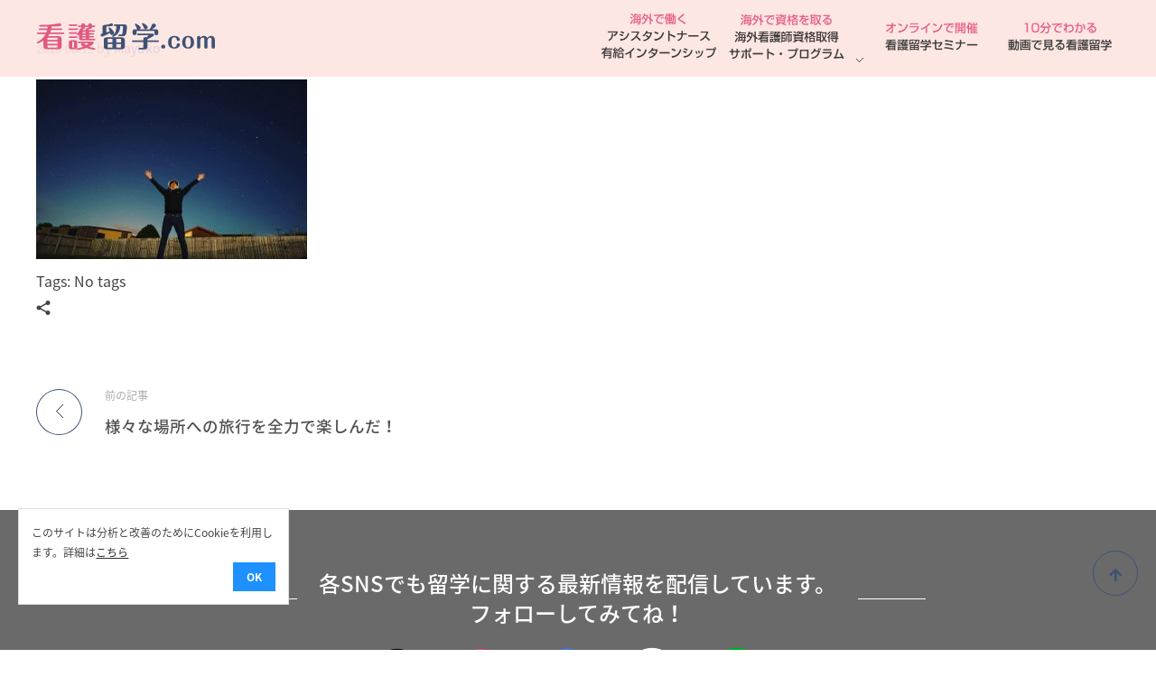

--- FILE ---
content_type: text/html; charset=UTF-8
request_url: https://nurse-ryugaku.com/?attachment_id=15088
body_size: 16819
content:
<!DOCTYPE html>
<!--[if IE 9 ]>   <html class="no-js oldie ie9 ie" lang="ja" > <![endif]-->
<!--[if (gt IE 9)|!(IE)]><!--> <html class="no-js" lang="ja" > <!--<![endif]-->
<head>
<!-- Google Tag Manager -->
<script>(function(w,d,s,l,i){w[l]=w[l]||[];w[l].push({'gtm.start':
new Date().getTime(),event:'gtm.js'});var f=d.getElementsByTagName(s)[0],
j=d.createElement(s),dl=l!='dataLayer'?'&l='+l:'';j.async=true;j.src=
'https://www.googletagmanager.com/gtm.js?id='+i+dl;f.parentNode.insertBefore(j,f);
})(window,document,'script','dataLayer','GTM-5B86LKH');</script>
<!-- End Google Tag Manager -->
<!-- Global site tag (gtag.js) - Google Ads: 1009167349 -->
<script async src="https://www.googletagmanager.com/gtag/js?id=AW-1009167349"></script>
<script>
  window.dataLayer = window.dataLayer || [];
  function gtag(){dataLayer.push(arguments);}
  gtag('js', new Date());

  gtag('config', 'AW-1009167349');
</script>
<meta charset="UTF-8" >
<meta http-equiv="X-UA-Compatible" content="IE=edge">
        <!-- devices setting -->
<meta name="viewport"   content="initial-scale=1,user-scalable=no,width=device-width">
<link rel="shortcut icon" type="image/ico" href="/wp-content/themes/phloxchildtheme//images/favicon1.ico" />
<!-- outputs by wp_head -->
<meta name='robots' content='index, follow, max-image-preview:large, max-snippet:-1, max-video-preview:-1' />

	<!-- This site is optimized with the Yoast SEO plugin v21.6 - https://yoast.com/wordpress/plugins/seo/ -->
	<title>| 看護留学.com</title>
	<link rel="canonical" href="https://nurse-ryugaku.com/" />
	<meta property="og:locale" content="ja_JP" />
	<meta property="og:type" content="article" />
	<meta property="og:title" content="| 看護留学.com" />
	<meta property="og:url" content="https://nurse-ryugaku.com/" />
	<meta property="og:site_name" content="看護留学.com" />
	<meta property="article:publisher" content="https://www.facebook.com/worldavenuejapan" />
	<meta property="article:modified_time" content="2020-04-09T07:16:56+00:00" />
	<meta property="og:image" content="https://nurse-ryugaku.com" />
	<meta property="og:image:width" content="1080" />
	<meta property="og:image:height" content="718" />
	<meta property="og:image:type" content="image/jpeg" />
	<meta name="twitter:card" content="summary_large_image" />
	<meta name="twitter:site" content="@WorldAvenueJPN" />
	<script type="application/ld+json" class="yoast-schema-graph">{"@context":"https://schema.org","@graph":[{"@type":"WebPage","@id":"https://nurse-ryugaku.com/","url":"https://nurse-ryugaku.com/","name":"| 看護留学.com","isPartOf":{"@id":"https://nurse-ryugaku.com/#website"},"primaryImageOfPage":{"@id":"https://nurse-ryugaku.com/#primaryimage"},"image":{"@id":"https://nurse-ryugaku.com/#primaryimage"},"thumbnailUrl":"https://nurse-ryugaku.com/wp-content/uploads/2019/08/trip9-2.jpg","datePublished":"2019-08-12T10:51:46+00:00","dateModified":"2020-04-09T07:16:56+00:00","inLanguage":"ja","potentialAction":[{"@type":"ReadAction","target":["https://nurse-ryugaku.com/"]}]},{"@type":"ImageObject","inLanguage":"ja","@id":"https://nurse-ryugaku.com/#primaryimage","url":"https://nurse-ryugaku.com/wp-content/uploads/2019/08/trip9-2.jpg","contentUrl":"https://nurse-ryugaku.com/wp-content/uploads/2019/08/trip9-2.jpg","width":1080,"height":718},{"@type":"WebSite","@id":"https://nurse-ryugaku.com/#website","url":"https://nurse-ryugaku.com/","name":"看護留学.com","description":"World Avenueは海外就職、 永住を目指す看護留学をサポートします !","publisher":{"@id":"https://nurse-ryugaku.com/#organization"},"potentialAction":[{"@type":"SearchAction","target":{"@type":"EntryPoint","urlTemplate":"https://nurse-ryugaku.com/?s={search_term_string}"},"query-input":"required name=search_term_string"}],"inLanguage":"ja"},{"@type":"Organization","@id":"https://nurse-ryugaku.com/#organization","name":"看護留学.com","url":"https://nurse-ryugaku.com/","logo":{"@type":"ImageObject","inLanguage":"ja","@id":"https://nurse-ryugaku.com/#/schema/logo/image/","url":"https://nurse-ryugaku.com/wp-content/uploads/2018/10/logo.svg","contentUrl":"https://nurse-ryugaku.com/wp-content/uploads/2018/10/logo.svg","caption":"看護留学.com"},"image":{"@id":"https://nurse-ryugaku.com/#/schema/logo/image/"},"sameAs":["https://www.facebook.com/worldavenuejapan","https://twitter.com/WorldAvenueJPN"]}]}</script>
	<!-- / Yoast SEO plugin. -->


<link rel='dns-prefetch' href='//fonts.googleapis.com' />
<link rel="alternate" type="application/rss+xml" title="看護留学.com &raquo; フィード" href="https://nurse-ryugaku.com/feed/" />
<link rel="alternate" type="application/rss+xml" title="看護留学.com &raquo; コメントフィード" href="https://nurse-ryugaku.com/comments/feed/" />
<script type="text/javascript">
/* <![CDATA[ */
window._wpemojiSettings = {"baseUrl":"https:\/\/s.w.org\/images\/core\/emoji\/14.0.0\/72x72\/","ext":".png","svgUrl":"https:\/\/s.w.org\/images\/core\/emoji\/14.0.0\/svg\/","svgExt":".svg","source":{"concatemoji":"https:\/\/nurse-ryugaku.com\/wp-includes\/js\/wp-emoji-release.min.js?ver=6.4.1"}};
/*! This file is auto-generated */
!function(i,n){var o,s,e;function c(e){try{var t={supportTests:e,timestamp:(new Date).valueOf()};sessionStorage.setItem(o,JSON.stringify(t))}catch(e){}}function p(e,t,n){e.clearRect(0,0,e.canvas.width,e.canvas.height),e.fillText(t,0,0);var t=new Uint32Array(e.getImageData(0,0,e.canvas.width,e.canvas.height).data),r=(e.clearRect(0,0,e.canvas.width,e.canvas.height),e.fillText(n,0,0),new Uint32Array(e.getImageData(0,0,e.canvas.width,e.canvas.height).data));return t.every(function(e,t){return e===r[t]})}function u(e,t,n){switch(t){case"flag":return n(e,"\ud83c\udff3\ufe0f\u200d\u26a7\ufe0f","\ud83c\udff3\ufe0f\u200b\u26a7\ufe0f")?!1:!n(e,"\ud83c\uddfa\ud83c\uddf3","\ud83c\uddfa\u200b\ud83c\uddf3")&&!n(e,"\ud83c\udff4\udb40\udc67\udb40\udc62\udb40\udc65\udb40\udc6e\udb40\udc67\udb40\udc7f","\ud83c\udff4\u200b\udb40\udc67\u200b\udb40\udc62\u200b\udb40\udc65\u200b\udb40\udc6e\u200b\udb40\udc67\u200b\udb40\udc7f");case"emoji":return!n(e,"\ud83e\udef1\ud83c\udffb\u200d\ud83e\udef2\ud83c\udfff","\ud83e\udef1\ud83c\udffb\u200b\ud83e\udef2\ud83c\udfff")}return!1}function f(e,t,n){var r="undefined"!=typeof WorkerGlobalScope&&self instanceof WorkerGlobalScope?new OffscreenCanvas(300,150):i.createElement("canvas"),a=r.getContext("2d",{willReadFrequently:!0}),o=(a.textBaseline="top",a.font="600 32px Arial",{});return e.forEach(function(e){o[e]=t(a,e,n)}),o}function t(e){var t=i.createElement("script");t.src=e,t.defer=!0,i.head.appendChild(t)}"undefined"!=typeof Promise&&(o="wpEmojiSettingsSupports",s=["flag","emoji"],n.supports={everything:!0,everythingExceptFlag:!0},e=new Promise(function(e){i.addEventListener("DOMContentLoaded",e,{once:!0})}),new Promise(function(t){var n=function(){try{var e=JSON.parse(sessionStorage.getItem(o));if("object"==typeof e&&"number"==typeof e.timestamp&&(new Date).valueOf()<e.timestamp+604800&&"object"==typeof e.supportTests)return e.supportTests}catch(e){}return null}();if(!n){if("undefined"!=typeof Worker&&"undefined"!=typeof OffscreenCanvas&&"undefined"!=typeof URL&&URL.createObjectURL&&"undefined"!=typeof Blob)try{var e="postMessage("+f.toString()+"("+[JSON.stringify(s),u.toString(),p.toString()].join(",")+"));",r=new Blob([e],{type:"text/javascript"}),a=new Worker(URL.createObjectURL(r),{name:"wpTestEmojiSupports"});return void(a.onmessage=function(e){c(n=e.data),a.terminate(),t(n)})}catch(e){}c(n=f(s,u,p))}t(n)}).then(function(e){for(var t in e)n.supports[t]=e[t],n.supports.everything=n.supports.everything&&n.supports[t],"flag"!==t&&(n.supports.everythingExceptFlag=n.supports.everythingExceptFlag&&n.supports[t]);n.supports.everythingExceptFlag=n.supports.everythingExceptFlag&&!n.supports.flag,n.DOMReady=!1,n.readyCallback=function(){n.DOMReady=!0}}).then(function(){return e}).then(function(){var e;n.supports.everything||(n.readyCallback(),(e=n.source||{}).concatemoji?t(e.concatemoji):e.wpemoji&&e.twemoji&&(t(e.twemoji),t(e.wpemoji)))}))}((window,document),window._wpemojiSettings);
/* ]]> */
</script>
<style id='wp-emoji-styles-inline-css' type='text/css'>

	img.wp-smiley, img.emoji {
		display: inline !important;
		border: none !important;
		box-shadow: none !important;
		height: 1em !important;
		width: 1em !important;
		margin: 0 0.07em !important;
		vertical-align: -0.1em !important;
		background: none !important;
		padding: 0 !important;
	}
</style>
<link rel='stylesheet' id='wp-block-library-css' href='https://nurse-ryugaku.com/wp-includes/css/dist/block-library/style.min.css?ver=6.4.1' type='text/css' media='all' />
<style id='classic-theme-styles-inline-css' type='text/css'>
/*! This file is auto-generated */
.wp-block-button__link{color:#fff;background-color:#32373c;border-radius:9999px;box-shadow:none;text-decoration:none;padding:calc(.667em + 2px) calc(1.333em + 2px);font-size:1.125em}.wp-block-file__button{background:#32373c;color:#fff;text-decoration:none}
</style>
<style id='global-styles-inline-css' type='text/css'>
body{--wp--preset--color--black: #000000;--wp--preset--color--cyan-bluish-gray: #abb8c3;--wp--preset--color--white: #ffffff;--wp--preset--color--pale-pink: #f78da7;--wp--preset--color--vivid-red: #cf2e2e;--wp--preset--color--luminous-vivid-orange: #ff6900;--wp--preset--color--luminous-vivid-amber: #fcb900;--wp--preset--color--light-green-cyan: #7bdcb5;--wp--preset--color--vivid-green-cyan: #00d084;--wp--preset--color--pale-cyan-blue: #8ed1fc;--wp--preset--color--vivid-cyan-blue: #0693e3;--wp--preset--color--vivid-purple: #9b51e0;--wp--preset--gradient--vivid-cyan-blue-to-vivid-purple: linear-gradient(135deg,rgba(6,147,227,1) 0%,rgb(155,81,224) 100%);--wp--preset--gradient--light-green-cyan-to-vivid-green-cyan: linear-gradient(135deg,rgb(122,220,180) 0%,rgb(0,208,130) 100%);--wp--preset--gradient--luminous-vivid-amber-to-luminous-vivid-orange: linear-gradient(135deg,rgba(252,185,0,1) 0%,rgba(255,105,0,1) 100%);--wp--preset--gradient--luminous-vivid-orange-to-vivid-red: linear-gradient(135deg,rgba(255,105,0,1) 0%,rgb(207,46,46) 100%);--wp--preset--gradient--very-light-gray-to-cyan-bluish-gray: linear-gradient(135deg,rgb(238,238,238) 0%,rgb(169,184,195) 100%);--wp--preset--gradient--cool-to-warm-spectrum: linear-gradient(135deg,rgb(74,234,220) 0%,rgb(151,120,209) 20%,rgb(207,42,186) 40%,rgb(238,44,130) 60%,rgb(251,105,98) 80%,rgb(254,248,76) 100%);--wp--preset--gradient--blush-light-purple: linear-gradient(135deg,rgb(255,206,236) 0%,rgb(152,150,240) 100%);--wp--preset--gradient--blush-bordeaux: linear-gradient(135deg,rgb(254,205,165) 0%,rgb(254,45,45) 50%,rgb(107,0,62) 100%);--wp--preset--gradient--luminous-dusk: linear-gradient(135deg,rgb(255,203,112) 0%,rgb(199,81,192) 50%,rgb(65,88,208) 100%);--wp--preset--gradient--pale-ocean: linear-gradient(135deg,rgb(255,245,203) 0%,rgb(182,227,212) 50%,rgb(51,167,181) 100%);--wp--preset--gradient--electric-grass: linear-gradient(135deg,rgb(202,248,128) 0%,rgb(113,206,126) 100%);--wp--preset--gradient--midnight: linear-gradient(135deg,rgb(2,3,129) 0%,rgb(40,116,252) 100%);--wp--preset--font-size--small: 13px;--wp--preset--font-size--medium: 20px;--wp--preset--font-size--large: 36px;--wp--preset--font-size--x-large: 42px;--wp--preset--spacing--20: 0.44rem;--wp--preset--spacing--30: 0.67rem;--wp--preset--spacing--40: 1rem;--wp--preset--spacing--50: 1.5rem;--wp--preset--spacing--60: 2.25rem;--wp--preset--spacing--70: 3.38rem;--wp--preset--spacing--80: 5.06rem;--wp--preset--shadow--natural: 6px 6px 9px rgba(0, 0, 0, 0.2);--wp--preset--shadow--deep: 12px 12px 50px rgba(0, 0, 0, 0.4);--wp--preset--shadow--sharp: 6px 6px 0px rgba(0, 0, 0, 0.2);--wp--preset--shadow--outlined: 6px 6px 0px -3px rgba(255, 255, 255, 1), 6px 6px rgba(0, 0, 0, 1);--wp--preset--shadow--crisp: 6px 6px 0px rgba(0, 0, 0, 1);}:where(.is-layout-flex){gap: 0.5em;}:where(.is-layout-grid){gap: 0.5em;}body .is-layout-flow > .alignleft{float: left;margin-inline-start: 0;margin-inline-end: 2em;}body .is-layout-flow > .alignright{float: right;margin-inline-start: 2em;margin-inline-end: 0;}body .is-layout-flow > .aligncenter{margin-left: auto !important;margin-right: auto !important;}body .is-layout-constrained > .alignleft{float: left;margin-inline-start: 0;margin-inline-end: 2em;}body .is-layout-constrained > .alignright{float: right;margin-inline-start: 2em;margin-inline-end: 0;}body .is-layout-constrained > .aligncenter{margin-left: auto !important;margin-right: auto !important;}body .is-layout-constrained > :where(:not(.alignleft):not(.alignright):not(.alignfull)){max-width: var(--wp--style--global--content-size);margin-left: auto !important;margin-right: auto !important;}body .is-layout-constrained > .alignwide{max-width: var(--wp--style--global--wide-size);}body .is-layout-flex{display: flex;}body .is-layout-flex{flex-wrap: wrap;align-items: center;}body .is-layout-flex > *{margin: 0;}body .is-layout-grid{display: grid;}body .is-layout-grid > *{margin: 0;}:where(.wp-block-columns.is-layout-flex){gap: 2em;}:where(.wp-block-columns.is-layout-grid){gap: 2em;}:where(.wp-block-post-template.is-layout-flex){gap: 1.25em;}:where(.wp-block-post-template.is-layout-grid){gap: 1.25em;}.has-black-color{color: var(--wp--preset--color--black) !important;}.has-cyan-bluish-gray-color{color: var(--wp--preset--color--cyan-bluish-gray) !important;}.has-white-color{color: var(--wp--preset--color--white) !important;}.has-pale-pink-color{color: var(--wp--preset--color--pale-pink) !important;}.has-vivid-red-color{color: var(--wp--preset--color--vivid-red) !important;}.has-luminous-vivid-orange-color{color: var(--wp--preset--color--luminous-vivid-orange) !important;}.has-luminous-vivid-amber-color{color: var(--wp--preset--color--luminous-vivid-amber) !important;}.has-light-green-cyan-color{color: var(--wp--preset--color--light-green-cyan) !important;}.has-vivid-green-cyan-color{color: var(--wp--preset--color--vivid-green-cyan) !important;}.has-pale-cyan-blue-color{color: var(--wp--preset--color--pale-cyan-blue) !important;}.has-vivid-cyan-blue-color{color: var(--wp--preset--color--vivid-cyan-blue) !important;}.has-vivid-purple-color{color: var(--wp--preset--color--vivid-purple) !important;}.has-black-background-color{background-color: var(--wp--preset--color--black) !important;}.has-cyan-bluish-gray-background-color{background-color: var(--wp--preset--color--cyan-bluish-gray) !important;}.has-white-background-color{background-color: var(--wp--preset--color--white) !important;}.has-pale-pink-background-color{background-color: var(--wp--preset--color--pale-pink) !important;}.has-vivid-red-background-color{background-color: var(--wp--preset--color--vivid-red) !important;}.has-luminous-vivid-orange-background-color{background-color: var(--wp--preset--color--luminous-vivid-orange) !important;}.has-luminous-vivid-amber-background-color{background-color: var(--wp--preset--color--luminous-vivid-amber) !important;}.has-light-green-cyan-background-color{background-color: var(--wp--preset--color--light-green-cyan) !important;}.has-vivid-green-cyan-background-color{background-color: var(--wp--preset--color--vivid-green-cyan) !important;}.has-pale-cyan-blue-background-color{background-color: var(--wp--preset--color--pale-cyan-blue) !important;}.has-vivid-cyan-blue-background-color{background-color: var(--wp--preset--color--vivid-cyan-blue) !important;}.has-vivid-purple-background-color{background-color: var(--wp--preset--color--vivid-purple) !important;}.has-black-border-color{border-color: var(--wp--preset--color--black) !important;}.has-cyan-bluish-gray-border-color{border-color: var(--wp--preset--color--cyan-bluish-gray) !important;}.has-white-border-color{border-color: var(--wp--preset--color--white) !important;}.has-pale-pink-border-color{border-color: var(--wp--preset--color--pale-pink) !important;}.has-vivid-red-border-color{border-color: var(--wp--preset--color--vivid-red) !important;}.has-luminous-vivid-orange-border-color{border-color: var(--wp--preset--color--luminous-vivid-orange) !important;}.has-luminous-vivid-amber-border-color{border-color: var(--wp--preset--color--luminous-vivid-amber) !important;}.has-light-green-cyan-border-color{border-color: var(--wp--preset--color--light-green-cyan) !important;}.has-vivid-green-cyan-border-color{border-color: var(--wp--preset--color--vivid-green-cyan) !important;}.has-pale-cyan-blue-border-color{border-color: var(--wp--preset--color--pale-cyan-blue) !important;}.has-vivid-cyan-blue-border-color{border-color: var(--wp--preset--color--vivid-cyan-blue) !important;}.has-vivid-purple-border-color{border-color: var(--wp--preset--color--vivid-purple) !important;}.has-vivid-cyan-blue-to-vivid-purple-gradient-background{background: var(--wp--preset--gradient--vivid-cyan-blue-to-vivid-purple) !important;}.has-light-green-cyan-to-vivid-green-cyan-gradient-background{background: var(--wp--preset--gradient--light-green-cyan-to-vivid-green-cyan) !important;}.has-luminous-vivid-amber-to-luminous-vivid-orange-gradient-background{background: var(--wp--preset--gradient--luminous-vivid-amber-to-luminous-vivid-orange) !important;}.has-luminous-vivid-orange-to-vivid-red-gradient-background{background: var(--wp--preset--gradient--luminous-vivid-orange-to-vivid-red) !important;}.has-very-light-gray-to-cyan-bluish-gray-gradient-background{background: var(--wp--preset--gradient--very-light-gray-to-cyan-bluish-gray) !important;}.has-cool-to-warm-spectrum-gradient-background{background: var(--wp--preset--gradient--cool-to-warm-spectrum) !important;}.has-blush-light-purple-gradient-background{background: var(--wp--preset--gradient--blush-light-purple) !important;}.has-blush-bordeaux-gradient-background{background: var(--wp--preset--gradient--blush-bordeaux) !important;}.has-luminous-dusk-gradient-background{background: var(--wp--preset--gradient--luminous-dusk) !important;}.has-pale-ocean-gradient-background{background: var(--wp--preset--gradient--pale-ocean) !important;}.has-electric-grass-gradient-background{background: var(--wp--preset--gradient--electric-grass) !important;}.has-midnight-gradient-background{background: var(--wp--preset--gradient--midnight) !important;}.has-small-font-size{font-size: var(--wp--preset--font-size--small) !important;}.has-medium-font-size{font-size: var(--wp--preset--font-size--medium) !important;}.has-large-font-size{font-size: var(--wp--preset--font-size--large) !important;}.has-x-large-font-size{font-size: var(--wp--preset--font-size--x-large) !important;}
.wp-block-navigation a:where(:not(.wp-element-button)){color: inherit;}
:where(.wp-block-post-template.is-layout-flex){gap: 1.25em;}:where(.wp-block-post-template.is-layout-grid){gap: 1.25em;}
:where(.wp-block-columns.is-layout-flex){gap: 2em;}:where(.wp-block-columns.is-layout-grid){gap: 2em;}
.wp-block-pullquote{font-size: 1.5em;line-height: 1.6;}
</style>
<link rel='stylesheet' id='parent-style-css' href='https://nurse-ryugaku.com/wp-content/themes/phlox/style.css?ver=6.4.1' type='text/css' media='all' />
<link rel='stylesheet' id='auxin-base-css' href='https://nurse-ryugaku.com/wp-content/themes/phlox/css/base.css?ver=2.1.2' type='text/css' media='all' />
<link rel='stylesheet' id='auxin-main-css' href='https://nurse-ryugaku.com/wp-content/themes/phlox/css/main.css?ver=2.1.2' type='text/css' media='all' />
<link rel='stylesheet' id='auxin-child-css' href='https://nurse-ryugaku.com/wp-content/themes/phloxchildtheme/style.css?ver=2.1.2' type='text/css' media='all' />
<link rel='stylesheet' id='auxin-font-noto-sans-japanese-css' href='//fonts.googleapis.com/earlyaccess/notosansjapanese.css?ver=2.3' type='text/css' media='all' />
<link rel="https://api.w.org/" href="https://nurse-ryugaku.com/wp-json/" /><link rel="alternate" type="application/json" href="https://nurse-ryugaku.com/wp-json/wp/v2/media/15088" /><link rel="EditURI" type="application/rsd+xml" title="RSD" href="https://nurse-ryugaku.com/xmlrpc.php?rsd" />
<meta name="generator" content="WordPress 6.4.1" />
<link rel='shortlink' href='https://nurse-ryugaku.com/?p=15088' />
<link rel="alternate" type="application/json+oembed" href="https://nurse-ryugaku.com/wp-json/oembed/1.0/embed?url=https%3A%2F%2Fnurse-ryugaku.com%2F%3Fattachment_id%3D15088" />
<link rel="alternate" type="text/xml+oembed" href="https://nurse-ryugaku.com/wp-json/oembed/1.0/embed?url=https%3A%2F%2Fnurse-ryugaku.com%2F%3Fattachment_id%3D15088&#038;format=xml" />
<style type='text/css'>.rp4wp-related-posts ul{width:100%;padding:0;margin:0;float:left;}
.rp4wp-related-posts ul>li{list-style:none;padding:0;margin:0;padding-bottom:20px;clear:both; width:100%;}
.rp4wp-related-posts ul>li>p{margin:0;padding:0;}
.single .category-experience .rp4wp-related-posts ul>li{float:left; width:auto;}
.single .category-experience .rp4wp-related-posts h3{font-size:16px; border-left:none;padding-bottom:10px;margin-bottom:10px;color:#444;}
.rp4wp-related-post-image{width:100%;-moz-box-sizing:border-box;-webkit-box-sizing:border-box;box-sizing:border-box;}
.single .rp4wp-related-posts ul > li{float: none;padding: 0 15px;width: 100%;clear: none;}
.single .rp4wp-related-posts h3{padding: 0 0 1.0625em;margin-bottom: 1.875em;margin-top: 0;border-bottom: 1px #DEDEDE solid;text-transform: uppercase;font-size: 12px;font-weight: normal !important;letter-spacing: 2px;line-height: 150%;}
.aux-user-entry .rp4wp-related-post-image{margin-bottom:5px;}
.aux-user-entry .rp4wp-related-post-content > a{color: #888;font-size: 12px;font-weight:normal;text-decoration: none;}</style>
<!-- Chrome, Firefox OS and Opera -->
<meta name="theme-color" content="#1bb0ce" />
<!-- Windows Phone -->
<meta name="msapplication-navbutton-color" content="#1bb0ce" />
<!-- iOS Safari -->
<meta name="apple-mobile-web-app-capable" content="yes">
<meta name="apple-mobile-web-app-status-bar-style" content="black-translucent">

		<style type="text/css" id="wp-custom-css">
				html body {	} 
/* header-logo-width 
=========================*/
.aux-logo-header .aux-logo-anchor{ max-width:200px; }
/* header-logo-max-height-type 
=========================*/
.aux-logo-header .aux-logo-anchor > img { max-height:85px; }
/* site-body-background-size 
=========================*/
body { background-size:auto; }
/* site-body-background-repeat 
=========================*/
body { background-repeat:no-repeat; }
/* site-body-background-position 
=========================*/
body { background-position:left top; }
/* site-body-background-attach 
=========================*/
body { background-attachment:scroll; }
/* site-frame-background-color 
=========================*/
@media screen and (min-width: 700px) { .aux-framed .aux-side-frames, body.aux-framed:after,
            .aux-framed .aux-side-frames:before, .aux-framed .aux-side-frames:after{ background-color:#111111; } }
/* site-header-container-height 
=========================*/
.site-header-section .aux-header-elements:not(.aux-vertical-menu-elements), .site-header-section .aux-fill .aux-menu-depth-0 > .aux-item-content { height:85px; }
/* site-transparent-header-bgcolor 
=========================*/
.site-header-section { background-color:#fde5e0; }
/* site-header-container-scaled-height 
=========================*/
.aux-top-sticky .site-header-section.aux-sticky .aux-fill .aux-menu-depth-0 > .aux-item-content, .aux-top-sticky .site-header-section.aux-sticky .aux-header-elements { height:80px; }
/* sticky-header-color 
=========================*/
.site-header-section.aux-sticky { background-color:#FFFFFF; }
/* site-vertical-menu-background-color 
=========================*/
.aux-vertical-menu-side  { background-color:#FFF; }
/* site-header-navigation-item-height 
=========================*/
.site-header-section .aux-middle .aux-menu-depth-0 > .aux-item-content { height:60px; }
/* site-mobile-header-toggle-button-color 
=========================*/
.site-header-section .aux-header .aux-burger:before, .site-header-section .aux-header .aux-burger:after, .site-header-section .aux-header .aux-burger .mid-line{ border-color:#3d3d3d; }
/* site-menu-full-screen-background-color 
=========================*/
#fs-menu-search:before { background-color:rgba(255, 255, 255, 0.95); }
/* site-top-header-background-color 
=========================*/
.aux-top-header { background-color:#FFFFFF; }
/* post-title-bar-overlay-pattern-opacity 
=========================*/
.single-post .aux-overlay-bg-hash::before { opacity:0.15; }
/* page-title-bar-overlay-pattern-opacity 
=========================*/
.page .aux-overlay-bg-hash::before { opacity:0.5; }
/* subfooter-bar-layout-bg-color 
=========================*/
.aux-subfooter-bar { background-color:#f3f3f3; }
/* subfooter-bar-top-border-color 
=========================*/
.aux-subfooter-bar { border-top:1px solid #EAEAEA; }
/* site-footer-bg-color 
=========================*/
.aux-site-footer { background-color:#6a6a6a; }
/* subfooter-layout-bg-color 
=========================*/
.aux-subfooter { background-color:#6a6a6a; }
/* content-typography 
=========================*/
body { font-family: "Noto Sans Japanese";font-weight: 400; }
/* main-title-typography 
=========================*/
h1, h2, h3, h4, h5, h6, .aux-h1, .aux-h2, .aux-h3, .aux-h4, .aux-h5, .aux-h6 { font-family: "Noto Sans Japanese";font-weight: 400; }
/* page-title-typography 
=========================*/
.page-title { font-family: "Noto Sans Japanese";font-weight: 400; }
/* header-menu-typography 
=========================*/
.aux-master-menu { font-family: "Noto Sans Japanese";font-weight: 400; }
/* buttons-typography 
=========================*/
.aux-button { font-family: "Noto Sans Japanese";font-weight: 400; }
/* portfolio-title-bar-overlay-pattern-opacity 
=========================*/
.single-portfolio .aux-overlay-bg-hash::before { opacity:0.5; }
/* portfolio-classic-entry-box-background-color 
=========================*/
.post-type-archive-portfolio .aux-entry-boxed .entry-main { background-color: #FFFFFF; }
/* portfolio-classic-entry-box-border-color 
=========================*/
.post-type-archive-portfolio .aux-entry-boxed .entry-main { border-color: #EAEAEA !important; }
/* portfolio-land-side-background-color 
=========================*/
.post-type-archive-portfolio .aux-item-land .aux-land-side { background-color: #FFFFFF; }
/* portfolio-land-side-border-color 
=========================*/
.post-type-archive-portfolio .aux-item-land .aux-land-side { border-color: #EAEAEA !important; }

		</style>
		<!-- end wp_head -->
    
<link rel="stylesheet" href="https://maxcdn.bootstrapcdn.com/bootstrap/3.3.4/css/bootstrap.min.css">
<link rel="stylesheet" href="/wp-content/themes/phloxchildtheme/facustom/style.css">
<link rel="stylesheet" href="/wp-content/themes/phloxchildtheme/css/custom.css">
<link rel="stylesheet" href="/wp-content/themes/phloxchildtheme/icomoon/style.css">

<style>
.site-header-section{background-color:rgba(253,229,224,.9)}
.site-header-section .aux-master-menu.aux-horizontal.aux-with-splitter>.aux-menu-item>.aux-item-content::after{content:none}
.site-header-section .aux-menu-depth-0 > .aux-item-content{padding:5px 3px 0;}
li.menu-item img{padding-bottom:5px}
ul li{list-style:none}
h1.kv{margin-top:20px;margin-bottom:20px}
.mb0{margin-bottom:0;}
.covid{background: #2b5baa; color: #fff; text-align:center; font-weight:bold; padding:10px; font-size:17px;}
.covid a{color:#fff;}
.covid a:hover{color:#ccc}
[class^="icon-"]{font-weight:bold !important;}
#fixed-nav{background:url("/wp-content/themes/phloxchildtheme/images/top/bg.jpg") repeat;position:fixed;bottom:0;width:100%;z-index:100}
#fixed-nav .site{background:url("/wp-content/themes/phloxchildtheme/images/top/bg.jpg") repeat}
.footer-top{
  display:none;
}
.row.footer-contents{padding-bottom:8px; }
.footer-btn{text-align:center;font-size:21px;line-height:1.3;font-weight:bold;width:350px; margin:0 auto;}
.footer-btn.line{background:#204178; background-image: linear-gradient(-45deg, #f0f905 20px, transparent 0); position:relative; border:2px solid #204178; margin-right:0;}
.footer-btn.line div.text{padding-left:30px; margin:0 0 0;}
.footer-btn.ebook{background:#fff; background-image: linear-gradient(-45deg, #f0f905 20px, transparent 0); border:2px solid #e15983; margin-left:0;}
.footer-btn.ebook:hover{background:#e15983; background-image: linear-gradient(-45deg, #f0f905 20px, transparent 0); border:2px solid #e15983; }
.footer-btn a{color:#fff; display:block; padding:5px;}
.footer-btn a:hover, .footer-btn a:focus{text-decoration:none;}
.footer-btn.line:hover{background:#0b295c; background-image: linear-gradient(-45deg, #f0f905 20px, transparent 0); }
.footer-btn.ebook a{color:#e15983;}
.footer-btn.ebook a:hover{color:#fff;}
.footer-btn span.small{font-size:17px;font-weight:bold;}
.txt-keikou{color:#f0f905;}
.footer-btn.line div.text::after{content: '\2192';font-family: Arial;font-size: 1.2em;display: inline-block;margin-left: 0.3em;font-weight:bold;color:#f0f905;}
.footer-btn.ebook div.text::after{content: '\2192';font-family: Arial;font-size: 1.2em;display: inline-block;margin-left: 0.3em;font-weight:bold;color:#e15983;}
.footer-btn.ebook:hover div.text::after{color:#fff;}
img.footer-dial{margin:0}
.badge2{position:absolute;top:-20px;left:-5px;}
.footer-btn p.starburst {display: block;width: 3em;height: 3em;line-height:3em;background:#f0f905;-webkit-transform: rotate(-70deg);-moz-transform: rotate(-45deg);
rotation: -45deg;position: relative;top: 2em;left: 2em;text-align: center;text-decoration: none;color: #204178;font-weight: bold;-moz-transition: -moz-transform 0.3s ease;
-webkit-transition: -webkit-transform 0.3s ease;font-size:15px;padding-left:0 !important;}
.starburst span {display: block;width: 3em;height: 3em;background: #f0f905;-webkit-transform: rotate(22.5deg);-moz-transform: rotate(22.5deg);rotation: 22.5deg;}
.txt-bblue{color:#204178;}
p.gotop{bottom:20px;margin-bottom:10px;position:fixed;right:40px;z-index:400;font-size:12px;}
.gotop a{color:#3d5275;border:1px solid #3d5275;border-radius:50%;width:50px;height:50px;text-align:center;line-height:50px;vertical-align:middle;display:inline-block}
.gotop a:hover{background:#fff;}
.aux-large>.aux-social-list li{font-size:26px;padding-right:3px;padding-bottom:3px}
.sec-gray-top{background:#f4f4f4;padding:40px 15px 30px;margin:0 auto 0}
h2.main-ttl{font-size:29px;text-align:center;color:#3d5275;margin-bottom:30px;letter-spacing:.1em;margin-top:0;position:relative;font-weight:500;line-height:1.4em}
h2.main-ttl::after{background:none;left:auto}
@media (max-width:1400px){p.gotop{bottom:50px;right:20px}}
@media (max-width:1200px){.footer-btn{width:100%;}
.site-header-section .aux-menu-depth-0 > .aux-item-content{padding:5px 3px 0;}
.aux-fold{padding-left:10px; padding-right:10px;}}
@media (max-width:991px){.footer-btn{width:100%; }.footer-btn.line div.text{padding-left:20px;}.row.footer-contents .pdr10{padding-right:10px;}.row.footer-contents .pdr0{padding-right:0;}}.row.footer-contents .pdl10{padding-left:10px;}}
@media (min-width: 769px) and (max-width: 1110px) {
li.menu-item img{width:115px}
}
@media (max-width:768px){
.aux-burger:hover::before {
  -webkit-transform: translateY(0);
  -ms-transform: translateY(0);
  transform: translateY(0)
}
.aux-burger:hover::after {
  -webkit-transform: translateY(0);
  -ms-transform: translateY(0);
  transform: translateY(0)
}
.aux-burger.aux-close::before {
  -webkit-transform: rotate(45deg);
  -ms-transform: rotate(45deg);
  transform: rotate(45deg)
}
.aux-burger.aux-close::after {
  -webkit-transform: rotate(-45deg);
  -ms-transform: rotate(-45deg);
  transform: rotate(-45deg)
}  
.site-header-section .aux-header-elements:not(.aux-vertical-menu-elements){height:60px;}
.sec-gray-top{padding:10px 0}
p.gotop{bottom:20px;margin-bottom:10px;position:fixed;right:10px;z-index:400}
.gotop a{background:#fff}
.footer-btn{font-size:17px;padding-bottom:2px !important;}
.footer-btn a{padding:3px;}
.footer-btn span.small{font-size:12px}
p.gotop{bottom:40px}
.footer-contents{padding-bottom:5px;padding-top:7px}
.row.footer-contents{padding-top:5px; padding-bottom:5px;}
#fixed-nav,#fixed-nav .site{background-color:#FDE0E2;background-image:none;padding-left:5px;padding-right:5px}
h2.main-ttl{font-size:22px;margin-bottom:10px;line-height:1.4em}
#fixed-nav .site.visible-sm.visible-xs .aux-container.aux-fold{padding-right:0; padding-left:0;}
p.tel{margin-bottom:0;}
.badge2{top:-35px;left:-20px;}
.covid{padding:10px; font-size:14px;}
.footer-btn.line, .footer-btn.ebook{ background-image: linear-gradient(-45deg, #f0f905 10px, transparent 0);}
}
@media only screen and (max-width:480px){h2.main-ttl, h1.main-ttl{margin-bottom:10px;margin-top:15px;letter-spacing:.02em;font-size:18px}h2.main-ttl{font-size:17px;margin-bottom:10px;line-height:1.4em}.badge2 {top: -30px; left: -22px;}
.footer-btn p.starburst {font-size:11px;}.footer-btn a{padding:0;}
.row.footer-contents{padding-bottom:3px;}.row.footer-contents .pdxsr0{padding-right:0;}.row.footer-contents .pdxsl0{padding-left:0;}}
</style>

  
<link rel="stylesheet" href="/wp-content/themes/phloxchildtheme/css/blog.css">

<script type="text/javascript" src="https://ajax.googleapis.com/ajax/libs/jquery/1.10.2/jquery.min.js"></script>
<script src="https://cdnjs.cloudflare.com/ajax/libs/jquery-cookie/1.4.1/jquery.cookie.min.js"></script>

<script src="https://maxcdn.bootstrapcdn.com/bootstrap/3.3.4/js/bootstrap.min.js" defer></script>
<!-- outputs by wp_head -->
</head>

<body class="attachment attachment-template-default single single-attachment postid-15088 attachmentid-15088 attachment-jpeg wp-custom-logo phlox aux-dom-unready aux-full-width aux-resp aux-hd  aux-page-animation-off"  data-framed="">
<!-- Google Tag Manager (noscript) -->
<noscript><iframe src="https://www.googletagmanager.com/ns.html?id=GTM-5B86LKH" 
height="0" width="0" style="display:none;visibility:hidden"></iframe></noscript>
<!-- End Google Tag Manager (noscript) -->

<div class="proverlay">
  <div class="txt_area clearfix">
    このサイトは分析と改善のためにCookieを利用します。詳細は<a href="/privacy/" target="_blank">こちら</a>
  </div>    
  <div><button>OK</button></div>
</div>

<div id="inner-body">
    <header id="site-header"   class="site-header-section aux-territory aux-boxed-container aux-header-dark aux-overlay-header " style="" data-sticky-height="80" role="banner">
        <div class="aux-wrapper">

                <div class="aux-container aux-fold">
                            <div class="aux-header aux-header-elements-wrapper aux-float-layout">
                <!-- ribbon bar -->
                <div class="aux-header-elements">

                    <!-- logo -->
                    <div id="logo" class="aux-logo-header aux-start aux-fill aux-tablet-center aux-phone-center">
                            <div class="aux-logo aux-logo-header-inner aux-scale">
    <a href="https://nurse-ryugaku.com/" class="custom-logo-link aux-logo-anchor aux-logo-anchor1 aux-middle aux-has-logo" rel="home"><img src="https://nurse-ryugaku.com/wp-content/uploads/2018/10/logo.svg" class="custom-logo aux-logo-image aux-logo-image1 aux-logo-light" alt="看護留学.com" decoding="async" /></a>        <section class="aux-logo-text aux-middle">
            <h3 class="site-title">
                <a href="https://nurse-ryugaku.com/" title="看護留学.com" rel="home">看護留学.com</a>
            </h3>
            <p class="site-description">World Avenueは海外就職、 永住を目指す看護留学をサポートします !</p>        </section>

    </div><!-- end logo aux-fold -->

                    </div>
                    <!-- burger -->
                    <div id="nav-burger" class="aux-burger-box aux-start aux-phone-on aux-middle" data-target-panel="offcanvas" data-target-menu="overlay" >
                        <div class="aux-burger aux-regular-medium"><span class="mid-line"></span></div>
                    </div>
                                                            <div class="aux-btns-box aux-btn1-box aux-end aux-middle aux-tablet-off aux-phone-off">
                                            </div>
                    <div class="aux-btns-box aux-btn2-box aux-end aux-middle aux-tablet-off aux-phone-off">
                                            </div>
                                        <!-- menu -->
                    <div class="aux-menu-box aux-phone-off aux-auto-locate aux-end aux-fill aux-tablet-center" data-tablet=".aux-header .secondary-bar">
                    <!-- start master menu -->
<nav id="master-menu-main-header" class="menu-menu-1-container">

	<ul id="menu-menu-1" class="aux-master-menu aux-no-js aux-skin-divided aux-slide-up-nav aux-horizontal aux-with-indicator aux-with-splitter" data-type="horizontal"  data-switch-type="toggle" data-switch-parent=".aux-offcanvas-menu .offcanvas-content" data-switch-width="767"  >
		<!-- start single menu -->
		<li id="menu-item-82" class="menu-item menu-item-type-post_type menu-item-object-page menu-item-82 aux-menu-depth-0 aux-menu-root-1 aux-menu-item">			<a href="https://nurse-ryugaku.com/internship/" class="aux-item-content">
				<span class="aux-menu-label"><img class="img-responsive center-block" src="/wp-content/themes/phloxchildtheme/images/m1.png" alt="海外で働く アシスタントナース有給インターンシップ" width="135"></span>
			</a>		</li>
		<!-- end single menu -->

		<!-- start submenu -->
		<li id="menu-item-668" class="menu-item menu-item-type-post_type menu-item-object-page menu-item-has-children menu-item-668 aux-menu-depth-0 aux-menu-root-2 aux-menu-item">			<a href="https://nurse-ryugaku.com/rn-abroad/" class="aux-item-content">
				<span class="aux-menu-label"><img class="img-responsive" src="/wp-content/themes/phloxchildtheme/images/m2.png" alt="海外で資格を取る 海外看護師資格取得サポート・プログラム" width="135"></span>
			</a>
		<ul class="sub-menu aux-submenu">

			<!-- start submenu -->
			<li id="menu-item-12960" class="menu-item menu-item-type-post_type menu-item-object-page menu-item-has-children menu-item-12960 aux-menu-depth-1 aux-menu-item">				<a href="https://nurse-ryugaku.com/rn-abroad/aus/" class="aux-item-content">
					<span class="aux-menu-label">オーストラリア看護師資格取得留学</span>
				</a>
			<ul class="sub-menu aux-submenu">
				<li id="menu-item-12961" class="menu-item menu-item-type-post_type menu-item-object-page menu-item-12961 aux-menu-depth-2 aux-menu-item">					<a href="https://nurse-ryugaku.com/rn-abroad/aus/university/" class="aux-item-content">
						<span class="aux-menu-label">未経験からオーストラリア正看護師資格を取得する</span>
					</a>				</li>
				<li id="menu-item-12963" class="menu-item menu-item-type-post_type menu-item-object-page menu-item-12963 aux-menu-depth-2 aux-menu-item">					<a href="https://nurse-ryugaku.com/rn-abroad/aus/uni-transfer/" class="aux-item-content">
						<span class="aux-menu-label">オーストラリア正看護師資格へ看護専門卒から挑戦する</span>
					</a>				</li>
				<li id="menu-item-12977" class="menu-item menu-item-type-post_type menu-item-object-page menu-item-12977 aux-menu-depth-2 aux-menu-item">					<a href="https://nurse-ryugaku.com/rn-abroad/aus/uni-graduate/" class="aux-item-content">
						<span class="aux-menu-label">日本の正看護師資格をオーストラリアの資格へ切り替える</span>
					</a>				</li>
			</ul>
			</li>
			<!-- end submenu -->
			<li id="menu-item-12983" class="menu-item menu-item-type-post_type menu-item-object-page menu-item-12983 aux-menu-depth-1 aux-menu-item">				<a href="https://nurse-ryugaku.com/rn-abroad/nz/" class="aux-item-content">
					<span class="aux-menu-label">ニュージーランド看護師資格取得留学</span>
				</a>			</li>
			<li id="menu-item-12991" class="menu-item menu-item-type-post_type menu-item-object-page menu-item-12991 aux-menu-depth-1 aux-menu-item">				<a href="https://nurse-ryugaku.com/rn-abroad/usa/" class="aux-item-content">
					<span class="aux-menu-label">アメリカ看護師資格取得留学</span>
				</a>			</li>
			<li id="menu-item-12992" class="menu-item menu-item-type-post_type menu-item-object-page menu-item-12992 aux-menu-depth-1 aux-menu-item">				<a href="https://nurse-ryugaku.com/rn-abroad/ca/" class="aux-item-content">
					<span class="aux-menu-label">カナダ看護師資格取得留学</span>
				</a>			</li>
			<li id="menu-item-13001" class="menu-item menu-item-type-post_type menu-item-object-page menu-item-13001 aux-menu-depth-1 aux-menu-item">				<a href="https://nurse-ryugaku.com/rn-abroad/uk/" class="aux-item-content">
					<span class="aux-menu-label">イギリス看護師資格取得留学</span>
				</a>			</li>
		</ul>
		</li>
		<!-- end submenu -->
		<!-- start single menu -->
		<li id="menu-item-47" class="menu-item menu-item-type-custom menu-item-object-custom menu-item-47 aux-menu-depth-0 aux-menu-root-3 aux-menu-item">			<a href="/seminar" class="aux-item-content">
				<span class="aux-menu-label"><img class="img-responsive" src="/wp-content/themes/phloxchildtheme/images/m3-1.png" alt="オンラインで開催 看護留学セミナー" width="135"></span>
			</a>		</li>
		<!-- end single menu -->
		<!-- start single menu -->
		<li id="menu-item-16241" class="menu-item menu-item-type-post_type menu-item-object-page menu-item-16241 aux-menu-depth-0 aux-menu-root-4 aux-menu-item">			<a href="https://nurse-ryugaku.com/movie/" class="aux-item-content">
				<span class="aux-menu-label"><img class="img-responsive center-block" src="/wp-content/themes/phloxchildtheme/images/m5-1.png" alt="10分でわかる 動画で見る 看護留学" width="135"></span>
			</a>		</li>
		<!-- end single menu -->
	</ul>

</nav>
<!-- end master menu -->
                    </div>

                </div>
                <!-- secondary bar: this element will be filled in tablet size -->
                <div class="bottom-bar secondary-bar aux-tablet-on aux-float-wrapper"></div>

                <!-- toggle menu bar: this element will be filled in tablet and mobile size -->
                <div class="aux-toggle-menu-bar"></div>
            </div>
                        </div>
                </div><!-- end of wrapper -->
    </header><!-- end header -->
    

    <main id="main" class="aux-main aux-territory  aux-single aux-content-top-margin right-sidebar aux-has-sidebar aux-sidebar-style-simple aux-user-entry" >
        <div class="aux-wrapper">
            <div class="aux-container aux-fold">

                <div id="primary" class="aux-primary single-normal" >
                    <div class="content" role="main"  >



                                    <article class="aux-simple-context post-15088 attachment type-attachment status-inherit hentry" >

                                                                                        <div class="entry-main">

                                                <header class="entry-header ">
                                                <h1 class="entry-title "></h1>                                                    <div class="entry-format">
                                                        <div class="post-format"> </div>
                                                    </div>
                                                </header>

                                                                                                <div class="entry-info ">
                                                                                                        <div class="entry-date"><time datetime="2019-08-12T19:51:46+09:00" >2019.08.12</time></div>
                                                                                                        <div class="entry-author">
                                                        <span class="meta-sep">by</span>
                                                        <span class="author vcard">
                                                            <a href="https://nurse-ryugaku.com/author/mayuko/" rel="author" title="View all posts by Mayuko" >
                                                                Mayuko                                                            </a>
                                                        </span>
                                                    </div>
                                                                                                        <div class="entry-tax">
                                                                                                                                                                    </div>
                                                                                                    </div>
                                                
                                                <div class="entry-content">
                                                    <p class="attachment"><a href='https://nurse-ryugaku.com/wp-content/uploads/2019/08/trip9-2.jpg'><img fetchpriority="high" decoding="async" width="300" height="199" src="https://nurse-ryugaku.com/wp-content/uploads/2019/08/trip9-2-300x199.jpg" class="attachment-medium size-medium" alt="" srcset="https://nurse-ryugaku.com/wp-content/uploads/2019/08/trip9-2-300x199.jpg 300w, https://nurse-ryugaku.com/wp-content/uploads/2019/08/trip9-2-768x511.jpg 768w, https://nurse-ryugaku.com/wp-content/uploads/2019/08/trip9-2-1024x681.jpg 1024w, https://nurse-ryugaku.com/wp-content/uploads/2019/08/trip9-2-500x332.jpg 500w, https://nurse-ryugaku.com/wp-content/uploads/2019/08/trip9-2-600x400.jpg 600w, https://nurse-ryugaku.com/wp-content/uploads/2019/08/trip9-2.jpg 1080w" sizes="(max-width: 300px) 100vw, 300px" /></a></p>
<div class="clear"></div>                                                </div>

                                                                                                <footer class="entry-meta">
                                                                                                        <div class="entry-tax"><span>Tags: No tags</span></div>
                                                                                                            <div class="aux-single-post-share">
                                                             <div class="aux-tooltip-socials aux-tooltip-dark aux-socials aux-icon-left aux-medium aux-tooltip-social-no-text">
                                                                 <span class="aux-icon auxicon-share"></span>
                                                             </div>
                                                         </div>
                                                    
                                                </footer>
                                                                                            </div>


                                           
                                           <!-- Previous Next post linnks -->
                                            <nav class="aux-next-prev-posts nav-skin-minimal">
                                                            <section class="np-prev-section">
                                                             
                                                        <a href="https://nurse-ryugaku.com/?p=15082" rel="prev"> <div class="np-arrow">
                                                                                    <div class="aux-arrow-nav aux-hover-slide aux-round aux-outline aux-medium">
                                                                                        <span class="aux-overlay"></span>
                                                                                        <span class="aux-svg-arrow aux-medium-left"></span>
                                                                                        <span class="aux-hover-arrow aux-svg-arrow aux-medium-left aux-white"></span>
                                                                                    </div>
                                                                                </div>
                                                                                <p class="np-nav-text">前の記事</p><h4 class="np-title">様々な場所への旅行を全力で楽しんだ！</h4></a>                                                    </section>
                                                    
                                                    
                                                          <section class="np-next-section">
                                                                                                           </section>
                                            </nav>

                                           


                                            
                                       </article>








                    </div><!-- end content -->
                </div><!-- end primary -->


                
            <aside class="aux-sidebar aux-sidebar-primary">
                <div class="sidebar-inner">
                    <div class="sidebar-content">
                    </div><!-- end sidebar-content -->
                </div><!-- end sidebar-inner -->
            </aside><!-- end primary siderbar -->


            </div><!-- end container -->
        </div><!-- end wrapper -->
    </main><!-- end main -->

  <aside class="subfooter aux-subfooter">
    <div class="aux-wrapper">
      <div class="aux-container aux-fold">
				
				<div class="row mb30 sns-footer ">
				  <div class="col-md-10 col-md-offset-1 col-lg-8 col-lg-offset-2">  
            <p class="h3 lines-on-sides">各SNSでも留学に関する<br class="visible-xs">最新情報を配信しています。<br>フォローしてみてね！</p>
            <div class="centeryose">
              <ul class="list-inline mt20">                                
                <li><a href="https://twitter.com/WorldAvenueJPN" target="_blank"><img class="img-responsive" src="https://nurse-ryugaku.com/wp-content/themes/phloxchildtheme/images/x-logo.svg" /></a></li>
                <li><a href="https://www.instagram.com/world_avenue.jpn/" target="_blank"><img class="img-responsive" src="https://nurse-ryugaku.com/wp-content/themes/phloxchildtheme/images/in.png" /></a></li>
                <li><a href="https://www.facebook.com/australianurseryugaku/" target="_blank"><img class="img-responsive" src="https://nurse-ryugaku.com/wp-content/themes/phloxchildtheme/images/fa.png" /></a></li>
                <li><a href="https://www.youtube.com/user/WorldAvenueTokyo" target="_blank"><img class="img-responsive" src="https://nurse-ryugaku.com/wp-content/themes/phloxchildtheme/images/yo.png" /></a></li>
                <li><a href="https://lin.ee/HlmbJW0" target="_blank"><img class="img-responsive" src="https://nurse-ryugaku.com/wp-content/themes/phloxchildtheme/images/li.png" /></a></li>
              </ul>
            </div>
          </div>
        </div>

				<div class="aux-row">
												<div class="aux-widget-area aux-1-3 aux-tb-3 aux-mb-1">
								<section id="custom_html-5" class="widget_text widget-container widget_custom_html _ph_"><div class="textwidget custom-html-widget"><div class="footer-links">
<dl>
<dt><a href="/internship">海外看護インターンシップ</a></dt>
<dt><a href="/nurseagent/">看護留学にかける思い</a></dt>
<dt><a href="https://world-avenue.jp/company/" target="_blank" rel="noopener">会社情報・アクセス</a></dt>

</dl>
</div></div></section>						</div>
												<div class="aux-widget-area aux-1-3 aux-tb-3 aux-mb-1">
								<section id="custom_html-6" class="widget_text widget-container widget_custom_html _ph_"><div class="textwidget custom-html-widget"><div class="footer-links">
<dl>
<dt><a href="/rn-abroad">海外正看護師資格取得</a></dt>
<dt><a href="/seminar">看護留学セミナー</a></dt>
<dt><a href="https://world-avenue.jp/privacy/" target="_blank" rel="noopener">プライバシーポリシー</a></dt>
</dl>
</div></div></section>						</div>
												<div class="aux-widget-area aux-1-3 aux-tb-3 aux-mb-1">
								<section id="custom_html-7" class="widget_text widget-container widget_custom_html _ph_"><div class="textwidget custom-html-widget"><div class="footer-links">
<dl>
<dt><a href="/experience">看護留学体験談</a></dt>
<dt><a href="/sitemap">サイトマップ</a></dt>
<dt><a href="https://www.world-avenue.co.jp/customerharassment" target="_blank" rel="noopener">カスタマーハラスメントに関する基本方針</a></dt>
</dl>
</div></div></section>						</div>
										</div>
                    
        <div class="row nopd flex mt20">
          <div class="col-md-3 col-sm-4 mt10"><a href="https://www.world-avenue.co.jp/" target="_blank"><img class="img-responsive center-block" src="/wp-content/themes/phloxchildtheme/images/top/banner/banner-world.jpg" alt="海外留学 総合情報サイト" /></a></div>
          <div class="col-md-3 col-sm-4 mt10"><a href="https://world-internship.com/" target="_blank"><img class="img-responsive center-block" src="/wp-content/themes/phloxchildtheme/images/top/banner/banner-intern.jpg" alt="海外インターンシップ"/></a></div>
          <div class="col-md-3 col-sm-4 mt10"><a href="https://ryugakumagazine.com/" target="_blank"><img class="img-responsive center-block" src="/wp-content/themes/phloxchildtheme/images/top/banner/banner-magazine.jpg" alt="留学情報マガジン" /></a></div>
          <div class="col-md-3 col-sm-4 mt10"><a href="https://medistudio.com/" target="_blank"><img class="img-responsive center-block" src="/wp-content/themes/phloxchildtheme/images/top/banner/banner-medi.png" alt="MEDISTUDIO オンライン動画学習サービス" /></a></div>       
        </div>
        <div class="office text-center">株式会社ワールドアベニュー<br>〒162-0843 東京都新宿区市谷田町2丁目7-15 <br class="visible-xs-block">市ヶ谷クロスプレイス8階<br>営業時間: 10時-19時｜木曜定休</div>
        <div class="copy text-center mt10">  Copyright(c) World Avenue Co.Ltd All Rights Reserved.</div> 
        
      </div><!-- end of container -->
                             
		</div><!-- end of wrapper -->
	</aside><!-- end footer widget -->

    
<div id="fixed-nav" class="footer-top footer-obi">
  <div class="site aux-container aux-fold hidden-sm hidden-xs">
		<div class="row footer-contents">
			<div class="col-md-6 pd8 mb0">
        <div class="footer-btn line">
          <a href="/form/reservation/">
            <div class="badge2">
              <p class="starburst">
              <span><span><span>大人気</span></span></span>
              </p>
            </div>
            <div class="text"><span class="small">無料で気軽に！</span><br /><span class="txt-keikou">留学相談</span>する</div>
          </a>
       </div>
			</div>
			<div class="col-md-6 pd8 mb0">
				<div class="footer-btn ebook">
          <a href="/event/seminar-yoyaku/?onfooter" target="_blank">
          <div class="badge2">
              <p class="starburst">
              <span><span><span>無料</span></span></span>
              </p>
            </div>
          <div class="text"><span class="small">オンライン説明会</span><br />予約する</div>
          </a>
        </div>
			</div>
		</div>         
	</div>

	<div class="site visible-sm visible-xs">
    <div class="aux-container aux-fold">
      <div class="row footer-contents">
        <div class="col-sm-6 col-xs-6 pdr10 pdxsl0">
          <div class="footer-btn line mr5">
            <a href="/form/reservation/">
              <div class="badge2">
                <p class="starburst">
                <span><span><span>大人気</span></span></span>
                </p>
              </div>
              <div class="text"><span class="small">無料で気軽に！</span><br /><span class="txt-keikou">留学相談</span>する</div>
            </a>
          </div>
        </div>
        <div class="col-sm-6 col-xs-6 pdl0 pdr10 pdxsr0">
          <div class="footer-btn ebook">
            <a href="/event/seminar-yoyaku/?onfooter" target="_blank">
            <div class="badge2">
                <p class="starburst">
                <span><span><span>無料</span></span></span>
                </p>
              </div>
              <div class="text"><span class="small">オンライン説明会</span><br />予約する</div>
            </a>
          </div>
        </div>
      </div>    		
    </div>	
  </div>
</div>
 <!-- end navigation -->
 
<p class="gotop"><a href="javascript:void(0);" class="js-scrollTop"><i class="fas fa-arrow-up"></i></a></p>

<script type="text/javascript">
        $(function(){
            $(".proverlay").show();
            $.cookie('btnFlg') == 'on'?$(".proverlay").hide():$(".proverlay").show();
            $(".proverlay button").click(function(){
                $(".proverlay").fadeOut();
                $.cookie('btnFlg', 'on', { expires: 30,path: '/' }); //cookieの保存
            });
        });
</script>

    <div class="aux-hidden-blocks">

        <section id="offmenu" class="aux-offcanvas-menu aux-pin-right" >
            <div class="aux-panel-close">
                <div class="aux-close aux-cross-symbol aux-thick-medium"></div>
            </div>
            <div class="offcanvas-header">
            </div>
            <div class="offcanvas-content">
            </div>
            <div class="offcanvas-footer">
            </div>
        </section>
        <!-- offcanvas section -->

        <section id="offcart" class="aux-offcanvas-menu aux-offcanvas-cart aux-pin-right" >
            <div class="aux-panel-close">
                <div class="aux-close aux-cross-symbol aux-thick-medium"></div>
            </div>
            <div class="offcanvas-header">
                Shopping Basket            </div>
            <div class="aux-cart-wrapper aux-offcart-content">
            </div>
        </section>
        <!-- cartcanvas section -->

                <section id="fs-menu-search" class="aux-fs-popup  aux-fs-menu-layout-center aux-indicator">
            <div class="aux-panel-close">
                <div class="aux-close aux-cross-symbol aux-thick-medium"></div>
            </div>
            <div class="aux-fs-menu">
                        </div>
            <div class="aux-fs-search">
                <div  class="aux-search-section ">
                <div  class="aux-search-form ">
            <form action="https://nurse-ryugaku.com/" method="get" >
                            <input type="text" class="aux-search-field"  placeholder="Type here.." name="s" />
                                        <input type="submit" class="aux-black aux-search-submit aux-uppercase" value="Search" >
                        </form>
        </div><!-- end searchform -->
        </div>

            </div>
        </section>
        <!-- fullscreen search and menu -->

        <section id="fs-search" class="aux-fs-popup aux-search-overlay ">
            <div class="aux-panel-close">
                <div class="aux-close aux-cross-symbol aux-thick-medium"></div>
            </div>
            <div class="aux-search-field">
                <div  class="aux-search-section aux-404-search">
                <div  class="aux-search-form aux-iconic-search">
            <form action="https://nurse-ryugaku.com/" method="get" >
                            <input type="text" class="aux-search-field"  placeholder="Search..." name="s" />
                                        <div class="aux-submit-icon-container">
                    <input type="submit" class="aux-iconic-search-submit" value="Search" >
                </div>
                        </form>
        </div><!-- end searchform -->
        </div>

            </div>
        </section>
        <!-- fullscreen search-->

        <div class="aux-scroll-top"></div>

    </div>

    

<!-- スクロールしたらフッター表示 -->
<script>
$(function() {
  $(window).on("scroll", function() {
    if ($(this).scrollTop() > 550) {
        $(".footer-top").fadeIn(100);
        } else {
        $(".footer-top").fadeOut(100);
    }
  });
});</script>
<script type="text/javascript">
$('.js-scrollTop').on('click', function() {
		$('html, body').animate({
			scrollTop: 0
		}, 500);
	});
</script>    
    
<!-- outputs by wp_footer -->
<script type="text/javascript" id="jquery-core-js-extra">
/* <![CDATA[ */
var auxin = {"ajax_url":"https:\/\/nurse-ryugaku.com\/wp-admin\/admin-ajax.php","is_rtl":"","is_reponsive":"1","is_framed":"","frame_width":"20","wpml_lang":"en","uploadbaseurl":"https:\/\/nurse-ryugaku.com\/wp-content\/uploads"};
/* ]]> */
</script>
<script type="text/javascript" id="jquery-core-js-before">
/* <![CDATA[ */
/* < ![CDATA[ */
function auxinNS(n){for(var e=n.split("."),a=window,i="",r=e.length,t=0;r>t;t++)"window"!=e[t]&&(i=e[t],a[i]=a[i]||{},a=a[i]);return a;}
/* ]]]]><![CDATA[> */
/* ]]> */
</script>
<script type="text/javascript" src="https://nurse-ryugaku.com/wp-includes/js/jquery/jquery.min.js?ver=3.7.1" id="jquery-core-js"></script>
<script type="text/javascript" src="https://nurse-ryugaku.com/wp-includes/js/jquery/jquery-migrate.min.js?ver=3.4.1" id="jquery-migrate-js"></script>
<script type="text/javascript" id="equal-height-columns-js-extra">
/* <![CDATA[ */
var equalHeightColumnElements = {"element-groups":{"1":{"selector":".same-h","breakpoint":768},"2":{"selector":".waku","breakpoint":768},"3":{"selector":".dl-same","breakpoint":768},"4":{"selector":".i-height","breakpoint":768},"5":{"selector":".schedule-h","breakpoint":768},"6":{"selector":".story","breakpoint":768},"7":{"selector":".story2","breakpoint":768},"8":{"selector":".story3","breakpoint":768},"9":{"selector":".story4","breakpoint":768},"10":{"selector":".archive-same-h","breakpoint":768},"11":{"selector":"dl.reason","breakpoint":768},"12":{"selector":".intern-box","breakpoint":768},"13":{"selector":".rn-box","breakpoint":768},"14":{"selector":".s-banner","breakpoint":768},"15":{"selector":".country-banner","breakpoint":768},"16":{"selector":".col-box","breakpoint":768}}};
/* ]]> */
</script>
<script type="text/javascript" src="https://nurse-ryugaku.com/wp-content/plugins/equal-height-columns/public/js/equal-height-columns-public.js?ver=1.1.2" id="equal-height-columns-js"></script>
<script type="text/javascript" src="https://nurse-ryugaku.com/wp-content/themes/phlox/js/solo/modernizr-custom.min.js?ver=6.4.1" id="auxin-modernizr-js"></script>
<script type="text/javascript" src="https://nurse-ryugaku.com/wp-includes/js/imagesloaded.min.js?ver=5.0.0" id="imagesloaded-js"></script>
<script type="text/javascript" src="https://nurse-ryugaku.com/wp-includes/js/masonry.min.js?ver=4.2.2" id="masonry-js"></script>
<script type="text/javascript" src="https://nurse-ryugaku.com/wp-content/themes/phlox/js/plugins.min.js?ver=2.1.2" id="auxin-plugins-js"></script>
<script type="text/javascript" src="https://nurse-ryugaku.com/wp-content/themes/phlox/js/scripts.min.js?ver=2.1.2" id="auxin-scripts-js"></script>
			<script  id="c4wp-recaptcha-js" src="https://www.google.com/recaptcha/api.js?render=6LezpNwqAAAAABmZ9DvtPFu8dW5zbCvlVuM4Rtzu&#038;hl=en"></script>
			<script id="c4wp-inline-js" type="text/javascript">
				
				( function( grecaptcha ) {

					let c4wp_onloadCallback = function() {
						for ( var i = 0; i < document.forms.length; i++ ) {
							let form = document.forms[i];
							let captcha_div = form.querySelector( '.c4wp_captcha_field_div:not(.rendered)' );
							let jetpack_sso = form.querySelector( '#jetpack-sso-wrap' );

							if ( null === captcha_div || form.id == 'create-group-form' ) {								
								continue;
							}
							if ( !( captcha_div.offsetWidth || captcha_div.offsetHeight || captcha_div.getClientRects().length ) ) {					    	
								if ( jetpack_sso == null && ! form.classList.contains( 'woocommerce-form-login' ) ) {
									continue;
								}
							}

							let alreadyCloned = form.querySelector( '.c4wp-submit' );
							if ( null != alreadyCloned ) {
								continue;
							}

							let foundSubmitBtn = form.querySelector( '#signup-form [type=submit], [type=submit]:not(.nf-element):not(#group-creation-create):not([name="signup_submit"]):not([name="ac_form_submit"]):not(.verify-captcha)' );
							let cloned = false;
							let clone  = false;

							// Submit button found, clone it.
							if ( foundSubmitBtn ) {
								clone = foundSubmitBtn.cloneNode(true);
								clone.classList.add( 'c4wp-submit' );
								clone.removeAttribute( 'onclick' );
								clone.removeAttribute( 'onkeypress' );
								if ( foundSubmitBtn.parentElement.form === null ) {
									foundSubmitBtn.parentElement.prepend(clone);
								} else {
									foundSubmitBtn.parentElement.insertBefore( clone, foundSubmitBtn );
								}
								foundSubmitBtn.style.display = "none";
								cloned = true;
							}
							
							// Clone created, listen to its click.
							if ( cloned ) {
								clone.addEventListener( 'click', function ( event ) {
									logSubmit( event, 'cloned', form, foundSubmitBtn );
								});
							// No clone, execture and watch for form submission.
							} else {
								grecaptcha.execute(
									'6LezpNwqAAAAABmZ9DvtPFu8dW5zbCvlVuM4Rtzu',
								).then( function( data ) {
									var responseElem = form.querySelector( '.c4wp_response' );
									responseElem.setAttribute( 'value', data );	
								});

								// Anything else.
								form.addEventListener( 'submit', function ( event ) {
									logSubmit( event, 'other', form );
								});	
							}

							function logSubmit( event, form_type = '', form, foundSubmitBtn ) {

								// Standard v3 check.
								if ( ! form.classList.contains( 'c4wp_v2_fallback_active' ) && ! form.classList.contains( 'c4wp_verified' ) ) {
									event.preventDefault();
									try {
										grecaptcha.execute(
											'6LezpNwqAAAAABmZ9DvtPFu8dW5zbCvlVuM4Rtzu',
										).then( function( data ) {	
											var responseElem = form.querySelector( '.c4wp_response' );
											if ( responseElem == null ) {
												var responseElem = document.querySelector( '.c4wp_response' );
											}
											
											responseElem.setAttribute( 'value', data );	

											

			var parentElem = captcha_div.parentElement;

			if ( ! form.classList.contains( 'c4wp_verify_underway' ) && captcha_div.parentElement.getAttribute( 'data-c4wp-use-ajax' ) == 'true' ) {
				form.classList.add('c4wp_verify_underway' );
				const flagMarkup =  '<input id="c4wp_ajax_flag" type="hidden" name="c4wp_ajax_flag" value="c4wp_ajax_flag">';
				var flagMarkupDiv = document.createElement('div');
				flagMarkupDiv.innerHTML = flagMarkup.trim();

				form.appendChild( flagMarkupDiv );
	
				var nonce = captcha_div.parentElement.getAttribute( 'data-nonce' );

				var post_data = {
					'action'   : 'c4wp_ajax_verify',
					'nonce'    : nonce,
					'response' : data
				};

				var formData = new FormData();

				formData.append( 'action', 'c4wp_ajax_verify' );
				formData.append( 'nonce', nonce );
				formData.append( 'response', data );
				
				fetch( 'https://nurse-ryugaku.com/wp-admin/admin-ajax.php', {
					method: 'POST',
					body: formData,
				} ) // wrapped
					.then( 
						res => res.json()
					)
					.then( data => {

						if ( data['success'] ) {
							form.classList.add( 'c4wp_verified' );
							// Submit as usual.
							if ( foundSubmitBtn ) {
								foundSubmitBtn.click();
							} else {								
								if ( typeof form.submit === 'function' ) {
									form.submit();
								} else {
									HTMLFormElement.prototype.submit.call(form);
								}
							}

						} else {
							window.location.href = 'https://nurse-ryugaku.com/';						
							// Prevent further submission
							event.preventDefault();
							return false;
						}
					} )
					.catch( err => console.error( err ) );

				// Prevent further submission
				event.preventDefault();
				return false;
			}
			
											// Submit as usual.
											if ( foundSubmitBtn ) {
												foundSubmitBtn.click();
											} else {
												
												if ( typeof form.submit === 'function' ) {
													form.submit();
												} else {
													HTMLFormElement.prototype.submit.call(form);
												}
											}

											return true;
										});
									} catch (e) {
										// Slience.
									}
								// V2 fallback.
								} else {
									if ( form.classList.contains( 'wpforms-form' ) || form.classList.contains( 'frm-fluent-form' )) {
										return true;
									}
									
									// Submit as usual.
									if ( typeof form.submit === 'function' ) {
										form.submit();
									} else {
										HTMLFormElement.prototype.submit.call(form);
									}

									return true;
								}
							};
						}
					};

					grecaptcha.ready( c4wp_onloadCallback );

					if ( typeof jQuery !== 'undefined' ) {
						jQuery( 'body' ).on( 'click', '.acomment-reply.bp-primary-action', function ( e ) {
							c4wp_onloadCallback();
						});	
					}

					//token is valid for 2 minutes, So get new token every after 1 minutes 50 seconds
					setInterval(c4wp_onloadCallback, 110000);

					
				} )( grecaptcha );
			</script>
						<style type="text/css">
				.login #login, .login #lostpasswordform {
					min-width: 350px !important;
				}
			</style>
			<!-- end wp_footer -->
<script defer src="https://static.cloudflareinsights.com/beacon.min.js/vcd15cbe7772f49c399c6a5babf22c1241717689176015" integrity="sha512-ZpsOmlRQV6y907TI0dKBHq9Md29nnaEIPlkf84rnaERnq6zvWvPUqr2ft8M1aS28oN72PdrCzSjY4U6VaAw1EQ==" data-cf-beacon='{"version":"2024.11.0","token":"ab944e4a719e4ede94d4a9ddb35930b4","r":1,"server_timing":{"name":{"cfCacheStatus":true,"cfEdge":true,"cfExtPri":true,"cfL4":true,"cfOrigin":true,"cfSpeedBrain":true},"location_startswith":null}}' crossorigin="anonymous"></script>
</body>
</html>


--- FILE ---
content_type: text/html; charset=utf-8
request_url: https://www.google.com/recaptcha/api2/anchor?ar=1&k=6LezpNwqAAAAABmZ9DvtPFu8dW5zbCvlVuM4Rtzu&co=aHR0cHM6Ly9udXJzZS1yeXVnYWt1LmNvbTo0NDM.&hl=en&v=PoyoqOPhxBO7pBk68S4YbpHZ&size=invisible&anchor-ms=20000&execute-ms=30000&cb=e8yfjeobh9vh
body_size: 48918
content:
<!DOCTYPE HTML><html dir="ltr" lang="en"><head><meta http-equiv="Content-Type" content="text/html; charset=UTF-8">
<meta http-equiv="X-UA-Compatible" content="IE=edge">
<title>reCAPTCHA</title>
<style type="text/css">
/* cyrillic-ext */
@font-face {
  font-family: 'Roboto';
  font-style: normal;
  font-weight: 400;
  font-stretch: 100%;
  src: url(//fonts.gstatic.com/s/roboto/v48/KFO7CnqEu92Fr1ME7kSn66aGLdTylUAMa3GUBHMdazTgWw.woff2) format('woff2');
  unicode-range: U+0460-052F, U+1C80-1C8A, U+20B4, U+2DE0-2DFF, U+A640-A69F, U+FE2E-FE2F;
}
/* cyrillic */
@font-face {
  font-family: 'Roboto';
  font-style: normal;
  font-weight: 400;
  font-stretch: 100%;
  src: url(//fonts.gstatic.com/s/roboto/v48/KFO7CnqEu92Fr1ME7kSn66aGLdTylUAMa3iUBHMdazTgWw.woff2) format('woff2');
  unicode-range: U+0301, U+0400-045F, U+0490-0491, U+04B0-04B1, U+2116;
}
/* greek-ext */
@font-face {
  font-family: 'Roboto';
  font-style: normal;
  font-weight: 400;
  font-stretch: 100%;
  src: url(//fonts.gstatic.com/s/roboto/v48/KFO7CnqEu92Fr1ME7kSn66aGLdTylUAMa3CUBHMdazTgWw.woff2) format('woff2');
  unicode-range: U+1F00-1FFF;
}
/* greek */
@font-face {
  font-family: 'Roboto';
  font-style: normal;
  font-weight: 400;
  font-stretch: 100%;
  src: url(//fonts.gstatic.com/s/roboto/v48/KFO7CnqEu92Fr1ME7kSn66aGLdTylUAMa3-UBHMdazTgWw.woff2) format('woff2');
  unicode-range: U+0370-0377, U+037A-037F, U+0384-038A, U+038C, U+038E-03A1, U+03A3-03FF;
}
/* math */
@font-face {
  font-family: 'Roboto';
  font-style: normal;
  font-weight: 400;
  font-stretch: 100%;
  src: url(//fonts.gstatic.com/s/roboto/v48/KFO7CnqEu92Fr1ME7kSn66aGLdTylUAMawCUBHMdazTgWw.woff2) format('woff2');
  unicode-range: U+0302-0303, U+0305, U+0307-0308, U+0310, U+0312, U+0315, U+031A, U+0326-0327, U+032C, U+032F-0330, U+0332-0333, U+0338, U+033A, U+0346, U+034D, U+0391-03A1, U+03A3-03A9, U+03B1-03C9, U+03D1, U+03D5-03D6, U+03F0-03F1, U+03F4-03F5, U+2016-2017, U+2034-2038, U+203C, U+2040, U+2043, U+2047, U+2050, U+2057, U+205F, U+2070-2071, U+2074-208E, U+2090-209C, U+20D0-20DC, U+20E1, U+20E5-20EF, U+2100-2112, U+2114-2115, U+2117-2121, U+2123-214F, U+2190, U+2192, U+2194-21AE, U+21B0-21E5, U+21F1-21F2, U+21F4-2211, U+2213-2214, U+2216-22FF, U+2308-230B, U+2310, U+2319, U+231C-2321, U+2336-237A, U+237C, U+2395, U+239B-23B7, U+23D0, U+23DC-23E1, U+2474-2475, U+25AF, U+25B3, U+25B7, U+25BD, U+25C1, U+25CA, U+25CC, U+25FB, U+266D-266F, U+27C0-27FF, U+2900-2AFF, U+2B0E-2B11, U+2B30-2B4C, U+2BFE, U+3030, U+FF5B, U+FF5D, U+1D400-1D7FF, U+1EE00-1EEFF;
}
/* symbols */
@font-face {
  font-family: 'Roboto';
  font-style: normal;
  font-weight: 400;
  font-stretch: 100%;
  src: url(//fonts.gstatic.com/s/roboto/v48/KFO7CnqEu92Fr1ME7kSn66aGLdTylUAMaxKUBHMdazTgWw.woff2) format('woff2');
  unicode-range: U+0001-000C, U+000E-001F, U+007F-009F, U+20DD-20E0, U+20E2-20E4, U+2150-218F, U+2190, U+2192, U+2194-2199, U+21AF, U+21E6-21F0, U+21F3, U+2218-2219, U+2299, U+22C4-22C6, U+2300-243F, U+2440-244A, U+2460-24FF, U+25A0-27BF, U+2800-28FF, U+2921-2922, U+2981, U+29BF, U+29EB, U+2B00-2BFF, U+4DC0-4DFF, U+FFF9-FFFB, U+10140-1018E, U+10190-1019C, U+101A0, U+101D0-101FD, U+102E0-102FB, U+10E60-10E7E, U+1D2C0-1D2D3, U+1D2E0-1D37F, U+1F000-1F0FF, U+1F100-1F1AD, U+1F1E6-1F1FF, U+1F30D-1F30F, U+1F315, U+1F31C, U+1F31E, U+1F320-1F32C, U+1F336, U+1F378, U+1F37D, U+1F382, U+1F393-1F39F, U+1F3A7-1F3A8, U+1F3AC-1F3AF, U+1F3C2, U+1F3C4-1F3C6, U+1F3CA-1F3CE, U+1F3D4-1F3E0, U+1F3ED, U+1F3F1-1F3F3, U+1F3F5-1F3F7, U+1F408, U+1F415, U+1F41F, U+1F426, U+1F43F, U+1F441-1F442, U+1F444, U+1F446-1F449, U+1F44C-1F44E, U+1F453, U+1F46A, U+1F47D, U+1F4A3, U+1F4B0, U+1F4B3, U+1F4B9, U+1F4BB, U+1F4BF, U+1F4C8-1F4CB, U+1F4D6, U+1F4DA, U+1F4DF, U+1F4E3-1F4E6, U+1F4EA-1F4ED, U+1F4F7, U+1F4F9-1F4FB, U+1F4FD-1F4FE, U+1F503, U+1F507-1F50B, U+1F50D, U+1F512-1F513, U+1F53E-1F54A, U+1F54F-1F5FA, U+1F610, U+1F650-1F67F, U+1F687, U+1F68D, U+1F691, U+1F694, U+1F698, U+1F6AD, U+1F6B2, U+1F6B9-1F6BA, U+1F6BC, U+1F6C6-1F6CF, U+1F6D3-1F6D7, U+1F6E0-1F6EA, U+1F6F0-1F6F3, U+1F6F7-1F6FC, U+1F700-1F7FF, U+1F800-1F80B, U+1F810-1F847, U+1F850-1F859, U+1F860-1F887, U+1F890-1F8AD, U+1F8B0-1F8BB, U+1F8C0-1F8C1, U+1F900-1F90B, U+1F93B, U+1F946, U+1F984, U+1F996, U+1F9E9, U+1FA00-1FA6F, U+1FA70-1FA7C, U+1FA80-1FA89, U+1FA8F-1FAC6, U+1FACE-1FADC, U+1FADF-1FAE9, U+1FAF0-1FAF8, U+1FB00-1FBFF;
}
/* vietnamese */
@font-face {
  font-family: 'Roboto';
  font-style: normal;
  font-weight: 400;
  font-stretch: 100%;
  src: url(//fonts.gstatic.com/s/roboto/v48/KFO7CnqEu92Fr1ME7kSn66aGLdTylUAMa3OUBHMdazTgWw.woff2) format('woff2');
  unicode-range: U+0102-0103, U+0110-0111, U+0128-0129, U+0168-0169, U+01A0-01A1, U+01AF-01B0, U+0300-0301, U+0303-0304, U+0308-0309, U+0323, U+0329, U+1EA0-1EF9, U+20AB;
}
/* latin-ext */
@font-face {
  font-family: 'Roboto';
  font-style: normal;
  font-weight: 400;
  font-stretch: 100%;
  src: url(//fonts.gstatic.com/s/roboto/v48/KFO7CnqEu92Fr1ME7kSn66aGLdTylUAMa3KUBHMdazTgWw.woff2) format('woff2');
  unicode-range: U+0100-02BA, U+02BD-02C5, U+02C7-02CC, U+02CE-02D7, U+02DD-02FF, U+0304, U+0308, U+0329, U+1D00-1DBF, U+1E00-1E9F, U+1EF2-1EFF, U+2020, U+20A0-20AB, U+20AD-20C0, U+2113, U+2C60-2C7F, U+A720-A7FF;
}
/* latin */
@font-face {
  font-family: 'Roboto';
  font-style: normal;
  font-weight: 400;
  font-stretch: 100%;
  src: url(//fonts.gstatic.com/s/roboto/v48/KFO7CnqEu92Fr1ME7kSn66aGLdTylUAMa3yUBHMdazQ.woff2) format('woff2');
  unicode-range: U+0000-00FF, U+0131, U+0152-0153, U+02BB-02BC, U+02C6, U+02DA, U+02DC, U+0304, U+0308, U+0329, U+2000-206F, U+20AC, U+2122, U+2191, U+2193, U+2212, U+2215, U+FEFF, U+FFFD;
}
/* cyrillic-ext */
@font-face {
  font-family: 'Roboto';
  font-style: normal;
  font-weight: 500;
  font-stretch: 100%;
  src: url(//fonts.gstatic.com/s/roboto/v48/KFO7CnqEu92Fr1ME7kSn66aGLdTylUAMa3GUBHMdazTgWw.woff2) format('woff2');
  unicode-range: U+0460-052F, U+1C80-1C8A, U+20B4, U+2DE0-2DFF, U+A640-A69F, U+FE2E-FE2F;
}
/* cyrillic */
@font-face {
  font-family: 'Roboto';
  font-style: normal;
  font-weight: 500;
  font-stretch: 100%;
  src: url(//fonts.gstatic.com/s/roboto/v48/KFO7CnqEu92Fr1ME7kSn66aGLdTylUAMa3iUBHMdazTgWw.woff2) format('woff2');
  unicode-range: U+0301, U+0400-045F, U+0490-0491, U+04B0-04B1, U+2116;
}
/* greek-ext */
@font-face {
  font-family: 'Roboto';
  font-style: normal;
  font-weight: 500;
  font-stretch: 100%;
  src: url(//fonts.gstatic.com/s/roboto/v48/KFO7CnqEu92Fr1ME7kSn66aGLdTylUAMa3CUBHMdazTgWw.woff2) format('woff2');
  unicode-range: U+1F00-1FFF;
}
/* greek */
@font-face {
  font-family: 'Roboto';
  font-style: normal;
  font-weight: 500;
  font-stretch: 100%;
  src: url(//fonts.gstatic.com/s/roboto/v48/KFO7CnqEu92Fr1ME7kSn66aGLdTylUAMa3-UBHMdazTgWw.woff2) format('woff2');
  unicode-range: U+0370-0377, U+037A-037F, U+0384-038A, U+038C, U+038E-03A1, U+03A3-03FF;
}
/* math */
@font-face {
  font-family: 'Roboto';
  font-style: normal;
  font-weight: 500;
  font-stretch: 100%;
  src: url(//fonts.gstatic.com/s/roboto/v48/KFO7CnqEu92Fr1ME7kSn66aGLdTylUAMawCUBHMdazTgWw.woff2) format('woff2');
  unicode-range: U+0302-0303, U+0305, U+0307-0308, U+0310, U+0312, U+0315, U+031A, U+0326-0327, U+032C, U+032F-0330, U+0332-0333, U+0338, U+033A, U+0346, U+034D, U+0391-03A1, U+03A3-03A9, U+03B1-03C9, U+03D1, U+03D5-03D6, U+03F0-03F1, U+03F4-03F5, U+2016-2017, U+2034-2038, U+203C, U+2040, U+2043, U+2047, U+2050, U+2057, U+205F, U+2070-2071, U+2074-208E, U+2090-209C, U+20D0-20DC, U+20E1, U+20E5-20EF, U+2100-2112, U+2114-2115, U+2117-2121, U+2123-214F, U+2190, U+2192, U+2194-21AE, U+21B0-21E5, U+21F1-21F2, U+21F4-2211, U+2213-2214, U+2216-22FF, U+2308-230B, U+2310, U+2319, U+231C-2321, U+2336-237A, U+237C, U+2395, U+239B-23B7, U+23D0, U+23DC-23E1, U+2474-2475, U+25AF, U+25B3, U+25B7, U+25BD, U+25C1, U+25CA, U+25CC, U+25FB, U+266D-266F, U+27C0-27FF, U+2900-2AFF, U+2B0E-2B11, U+2B30-2B4C, U+2BFE, U+3030, U+FF5B, U+FF5D, U+1D400-1D7FF, U+1EE00-1EEFF;
}
/* symbols */
@font-face {
  font-family: 'Roboto';
  font-style: normal;
  font-weight: 500;
  font-stretch: 100%;
  src: url(//fonts.gstatic.com/s/roboto/v48/KFO7CnqEu92Fr1ME7kSn66aGLdTylUAMaxKUBHMdazTgWw.woff2) format('woff2');
  unicode-range: U+0001-000C, U+000E-001F, U+007F-009F, U+20DD-20E0, U+20E2-20E4, U+2150-218F, U+2190, U+2192, U+2194-2199, U+21AF, U+21E6-21F0, U+21F3, U+2218-2219, U+2299, U+22C4-22C6, U+2300-243F, U+2440-244A, U+2460-24FF, U+25A0-27BF, U+2800-28FF, U+2921-2922, U+2981, U+29BF, U+29EB, U+2B00-2BFF, U+4DC0-4DFF, U+FFF9-FFFB, U+10140-1018E, U+10190-1019C, U+101A0, U+101D0-101FD, U+102E0-102FB, U+10E60-10E7E, U+1D2C0-1D2D3, U+1D2E0-1D37F, U+1F000-1F0FF, U+1F100-1F1AD, U+1F1E6-1F1FF, U+1F30D-1F30F, U+1F315, U+1F31C, U+1F31E, U+1F320-1F32C, U+1F336, U+1F378, U+1F37D, U+1F382, U+1F393-1F39F, U+1F3A7-1F3A8, U+1F3AC-1F3AF, U+1F3C2, U+1F3C4-1F3C6, U+1F3CA-1F3CE, U+1F3D4-1F3E0, U+1F3ED, U+1F3F1-1F3F3, U+1F3F5-1F3F7, U+1F408, U+1F415, U+1F41F, U+1F426, U+1F43F, U+1F441-1F442, U+1F444, U+1F446-1F449, U+1F44C-1F44E, U+1F453, U+1F46A, U+1F47D, U+1F4A3, U+1F4B0, U+1F4B3, U+1F4B9, U+1F4BB, U+1F4BF, U+1F4C8-1F4CB, U+1F4D6, U+1F4DA, U+1F4DF, U+1F4E3-1F4E6, U+1F4EA-1F4ED, U+1F4F7, U+1F4F9-1F4FB, U+1F4FD-1F4FE, U+1F503, U+1F507-1F50B, U+1F50D, U+1F512-1F513, U+1F53E-1F54A, U+1F54F-1F5FA, U+1F610, U+1F650-1F67F, U+1F687, U+1F68D, U+1F691, U+1F694, U+1F698, U+1F6AD, U+1F6B2, U+1F6B9-1F6BA, U+1F6BC, U+1F6C6-1F6CF, U+1F6D3-1F6D7, U+1F6E0-1F6EA, U+1F6F0-1F6F3, U+1F6F7-1F6FC, U+1F700-1F7FF, U+1F800-1F80B, U+1F810-1F847, U+1F850-1F859, U+1F860-1F887, U+1F890-1F8AD, U+1F8B0-1F8BB, U+1F8C0-1F8C1, U+1F900-1F90B, U+1F93B, U+1F946, U+1F984, U+1F996, U+1F9E9, U+1FA00-1FA6F, U+1FA70-1FA7C, U+1FA80-1FA89, U+1FA8F-1FAC6, U+1FACE-1FADC, U+1FADF-1FAE9, U+1FAF0-1FAF8, U+1FB00-1FBFF;
}
/* vietnamese */
@font-face {
  font-family: 'Roboto';
  font-style: normal;
  font-weight: 500;
  font-stretch: 100%;
  src: url(//fonts.gstatic.com/s/roboto/v48/KFO7CnqEu92Fr1ME7kSn66aGLdTylUAMa3OUBHMdazTgWw.woff2) format('woff2');
  unicode-range: U+0102-0103, U+0110-0111, U+0128-0129, U+0168-0169, U+01A0-01A1, U+01AF-01B0, U+0300-0301, U+0303-0304, U+0308-0309, U+0323, U+0329, U+1EA0-1EF9, U+20AB;
}
/* latin-ext */
@font-face {
  font-family: 'Roboto';
  font-style: normal;
  font-weight: 500;
  font-stretch: 100%;
  src: url(//fonts.gstatic.com/s/roboto/v48/KFO7CnqEu92Fr1ME7kSn66aGLdTylUAMa3KUBHMdazTgWw.woff2) format('woff2');
  unicode-range: U+0100-02BA, U+02BD-02C5, U+02C7-02CC, U+02CE-02D7, U+02DD-02FF, U+0304, U+0308, U+0329, U+1D00-1DBF, U+1E00-1E9F, U+1EF2-1EFF, U+2020, U+20A0-20AB, U+20AD-20C0, U+2113, U+2C60-2C7F, U+A720-A7FF;
}
/* latin */
@font-face {
  font-family: 'Roboto';
  font-style: normal;
  font-weight: 500;
  font-stretch: 100%;
  src: url(//fonts.gstatic.com/s/roboto/v48/KFO7CnqEu92Fr1ME7kSn66aGLdTylUAMa3yUBHMdazQ.woff2) format('woff2');
  unicode-range: U+0000-00FF, U+0131, U+0152-0153, U+02BB-02BC, U+02C6, U+02DA, U+02DC, U+0304, U+0308, U+0329, U+2000-206F, U+20AC, U+2122, U+2191, U+2193, U+2212, U+2215, U+FEFF, U+FFFD;
}
/* cyrillic-ext */
@font-face {
  font-family: 'Roboto';
  font-style: normal;
  font-weight: 900;
  font-stretch: 100%;
  src: url(//fonts.gstatic.com/s/roboto/v48/KFO7CnqEu92Fr1ME7kSn66aGLdTylUAMa3GUBHMdazTgWw.woff2) format('woff2');
  unicode-range: U+0460-052F, U+1C80-1C8A, U+20B4, U+2DE0-2DFF, U+A640-A69F, U+FE2E-FE2F;
}
/* cyrillic */
@font-face {
  font-family: 'Roboto';
  font-style: normal;
  font-weight: 900;
  font-stretch: 100%;
  src: url(//fonts.gstatic.com/s/roboto/v48/KFO7CnqEu92Fr1ME7kSn66aGLdTylUAMa3iUBHMdazTgWw.woff2) format('woff2');
  unicode-range: U+0301, U+0400-045F, U+0490-0491, U+04B0-04B1, U+2116;
}
/* greek-ext */
@font-face {
  font-family: 'Roboto';
  font-style: normal;
  font-weight: 900;
  font-stretch: 100%;
  src: url(//fonts.gstatic.com/s/roboto/v48/KFO7CnqEu92Fr1ME7kSn66aGLdTylUAMa3CUBHMdazTgWw.woff2) format('woff2');
  unicode-range: U+1F00-1FFF;
}
/* greek */
@font-face {
  font-family: 'Roboto';
  font-style: normal;
  font-weight: 900;
  font-stretch: 100%;
  src: url(//fonts.gstatic.com/s/roboto/v48/KFO7CnqEu92Fr1ME7kSn66aGLdTylUAMa3-UBHMdazTgWw.woff2) format('woff2');
  unicode-range: U+0370-0377, U+037A-037F, U+0384-038A, U+038C, U+038E-03A1, U+03A3-03FF;
}
/* math */
@font-face {
  font-family: 'Roboto';
  font-style: normal;
  font-weight: 900;
  font-stretch: 100%;
  src: url(//fonts.gstatic.com/s/roboto/v48/KFO7CnqEu92Fr1ME7kSn66aGLdTylUAMawCUBHMdazTgWw.woff2) format('woff2');
  unicode-range: U+0302-0303, U+0305, U+0307-0308, U+0310, U+0312, U+0315, U+031A, U+0326-0327, U+032C, U+032F-0330, U+0332-0333, U+0338, U+033A, U+0346, U+034D, U+0391-03A1, U+03A3-03A9, U+03B1-03C9, U+03D1, U+03D5-03D6, U+03F0-03F1, U+03F4-03F5, U+2016-2017, U+2034-2038, U+203C, U+2040, U+2043, U+2047, U+2050, U+2057, U+205F, U+2070-2071, U+2074-208E, U+2090-209C, U+20D0-20DC, U+20E1, U+20E5-20EF, U+2100-2112, U+2114-2115, U+2117-2121, U+2123-214F, U+2190, U+2192, U+2194-21AE, U+21B0-21E5, U+21F1-21F2, U+21F4-2211, U+2213-2214, U+2216-22FF, U+2308-230B, U+2310, U+2319, U+231C-2321, U+2336-237A, U+237C, U+2395, U+239B-23B7, U+23D0, U+23DC-23E1, U+2474-2475, U+25AF, U+25B3, U+25B7, U+25BD, U+25C1, U+25CA, U+25CC, U+25FB, U+266D-266F, U+27C0-27FF, U+2900-2AFF, U+2B0E-2B11, U+2B30-2B4C, U+2BFE, U+3030, U+FF5B, U+FF5D, U+1D400-1D7FF, U+1EE00-1EEFF;
}
/* symbols */
@font-face {
  font-family: 'Roboto';
  font-style: normal;
  font-weight: 900;
  font-stretch: 100%;
  src: url(//fonts.gstatic.com/s/roboto/v48/KFO7CnqEu92Fr1ME7kSn66aGLdTylUAMaxKUBHMdazTgWw.woff2) format('woff2');
  unicode-range: U+0001-000C, U+000E-001F, U+007F-009F, U+20DD-20E0, U+20E2-20E4, U+2150-218F, U+2190, U+2192, U+2194-2199, U+21AF, U+21E6-21F0, U+21F3, U+2218-2219, U+2299, U+22C4-22C6, U+2300-243F, U+2440-244A, U+2460-24FF, U+25A0-27BF, U+2800-28FF, U+2921-2922, U+2981, U+29BF, U+29EB, U+2B00-2BFF, U+4DC0-4DFF, U+FFF9-FFFB, U+10140-1018E, U+10190-1019C, U+101A0, U+101D0-101FD, U+102E0-102FB, U+10E60-10E7E, U+1D2C0-1D2D3, U+1D2E0-1D37F, U+1F000-1F0FF, U+1F100-1F1AD, U+1F1E6-1F1FF, U+1F30D-1F30F, U+1F315, U+1F31C, U+1F31E, U+1F320-1F32C, U+1F336, U+1F378, U+1F37D, U+1F382, U+1F393-1F39F, U+1F3A7-1F3A8, U+1F3AC-1F3AF, U+1F3C2, U+1F3C4-1F3C6, U+1F3CA-1F3CE, U+1F3D4-1F3E0, U+1F3ED, U+1F3F1-1F3F3, U+1F3F5-1F3F7, U+1F408, U+1F415, U+1F41F, U+1F426, U+1F43F, U+1F441-1F442, U+1F444, U+1F446-1F449, U+1F44C-1F44E, U+1F453, U+1F46A, U+1F47D, U+1F4A3, U+1F4B0, U+1F4B3, U+1F4B9, U+1F4BB, U+1F4BF, U+1F4C8-1F4CB, U+1F4D6, U+1F4DA, U+1F4DF, U+1F4E3-1F4E6, U+1F4EA-1F4ED, U+1F4F7, U+1F4F9-1F4FB, U+1F4FD-1F4FE, U+1F503, U+1F507-1F50B, U+1F50D, U+1F512-1F513, U+1F53E-1F54A, U+1F54F-1F5FA, U+1F610, U+1F650-1F67F, U+1F687, U+1F68D, U+1F691, U+1F694, U+1F698, U+1F6AD, U+1F6B2, U+1F6B9-1F6BA, U+1F6BC, U+1F6C6-1F6CF, U+1F6D3-1F6D7, U+1F6E0-1F6EA, U+1F6F0-1F6F3, U+1F6F7-1F6FC, U+1F700-1F7FF, U+1F800-1F80B, U+1F810-1F847, U+1F850-1F859, U+1F860-1F887, U+1F890-1F8AD, U+1F8B0-1F8BB, U+1F8C0-1F8C1, U+1F900-1F90B, U+1F93B, U+1F946, U+1F984, U+1F996, U+1F9E9, U+1FA00-1FA6F, U+1FA70-1FA7C, U+1FA80-1FA89, U+1FA8F-1FAC6, U+1FACE-1FADC, U+1FADF-1FAE9, U+1FAF0-1FAF8, U+1FB00-1FBFF;
}
/* vietnamese */
@font-face {
  font-family: 'Roboto';
  font-style: normal;
  font-weight: 900;
  font-stretch: 100%;
  src: url(//fonts.gstatic.com/s/roboto/v48/KFO7CnqEu92Fr1ME7kSn66aGLdTylUAMa3OUBHMdazTgWw.woff2) format('woff2');
  unicode-range: U+0102-0103, U+0110-0111, U+0128-0129, U+0168-0169, U+01A0-01A1, U+01AF-01B0, U+0300-0301, U+0303-0304, U+0308-0309, U+0323, U+0329, U+1EA0-1EF9, U+20AB;
}
/* latin-ext */
@font-face {
  font-family: 'Roboto';
  font-style: normal;
  font-weight: 900;
  font-stretch: 100%;
  src: url(//fonts.gstatic.com/s/roboto/v48/KFO7CnqEu92Fr1ME7kSn66aGLdTylUAMa3KUBHMdazTgWw.woff2) format('woff2');
  unicode-range: U+0100-02BA, U+02BD-02C5, U+02C7-02CC, U+02CE-02D7, U+02DD-02FF, U+0304, U+0308, U+0329, U+1D00-1DBF, U+1E00-1E9F, U+1EF2-1EFF, U+2020, U+20A0-20AB, U+20AD-20C0, U+2113, U+2C60-2C7F, U+A720-A7FF;
}
/* latin */
@font-face {
  font-family: 'Roboto';
  font-style: normal;
  font-weight: 900;
  font-stretch: 100%;
  src: url(//fonts.gstatic.com/s/roboto/v48/KFO7CnqEu92Fr1ME7kSn66aGLdTylUAMa3yUBHMdazQ.woff2) format('woff2');
  unicode-range: U+0000-00FF, U+0131, U+0152-0153, U+02BB-02BC, U+02C6, U+02DA, U+02DC, U+0304, U+0308, U+0329, U+2000-206F, U+20AC, U+2122, U+2191, U+2193, U+2212, U+2215, U+FEFF, U+FFFD;
}

</style>
<link rel="stylesheet" type="text/css" href="https://www.gstatic.com/recaptcha/releases/PoyoqOPhxBO7pBk68S4YbpHZ/styles__ltr.css">
<script nonce="0j8lfOhsBITXJTq1a1X5Vg" type="text/javascript">window['__recaptcha_api'] = 'https://www.google.com/recaptcha/api2/';</script>
<script type="text/javascript" src="https://www.gstatic.com/recaptcha/releases/PoyoqOPhxBO7pBk68S4YbpHZ/recaptcha__en.js" nonce="0j8lfOhsBITXJTq1a1X5Vg">
      
    </script></head>
<body><div id="rc-anchor-alert" class="rc-anchor-alert"></div>
<input type="hidden" id="recaptcha-token" value="[base64]">
<script type="text/javascript" nonce="0j8lfOhsBITXJTq1a1X5Vg">
      recaptcha.anchor.Main.init("[\x22ainput\x22,[\x22bgdata\x22,\x22\x22,\[base64]/[base64]/MjU1Ong/[base64]/[base64]/[base64]/[base64]/[base64]/[base64]/[base64]/[base64]/[base64]/[base64]/[base64]/[base64]/[base64]/[base64]/[base64]\\u003d\x22,\[base64]\\u003d\x22,\x22w5PDnMOLwpHCsnrDnMKfD8OFK8K7w4zCkMKFw63CtcKtw4nCgMK3wrVbbgMcwpHDmHrChzpHZcKmYsKxwrzCh8OYw4c/wozCg8KNw7ovUiV1HzZcwrBnw57DlsOnSMKUETPCk8KVwpfDoMOvPMO1VcOQBMKidcKIeAXDhSzCuwPDq0PCgsOXBDjDll7DssKJw5EiwrTDhxN+wp/[base64]/DsVLDmcO+S8KoBn8qw4vCtcOYH0EzY8KUZikWwr4awroJwr4XSsO0LnrCscKtw7YUVsKvVzdgw6EAwonCvxNybcOgA0fCv8KdOmLCn8OQHCh5wqFEw4YkY8K5w4jCtsO3LMOTWTcLw5XDjcOBw70GNsKUwp4Hw6XDsC5ddsODeybDpMOxfQbDnHfCpX/CocKpwrfCgMKzEDDChsOlOwcRwoU8AzVPw6EJdmXCnxDDlCgxO8OzWcKVw6DDrkXDqcOcw6vDikbDoULDskbCtcK9w7xww6wUKVofL8K/[base64]/CncOkb03DskUlwpNswo5zwpQ4wpAzwp8AX2zDs1TDnMOTCRwWIBDCicKMwqk4CnfCrcOrTDnCqTnDocKqM8KzH8KAGMOJw45KwrvDs0XCjAzDuD4Lw6rCpcKBaRxiw5ZaesODbsO2w6J/[base64]/[base64]/CjX/CvcOvw6fCtDlWXcKSwrTDjUB9Iy3Clw0QwqAiG8KcdEJ5UFrDl3VNwpBLwrrDkwjDpkETwpByBlHCnkTCkcOqwrJQQ27Dj8KBwpjCnMOVw7sXesOEWR/DmMOgKV5Fw4AODyFMbsOoN8KgBUzDhTIcdk/CkUoRw4MMDVLDrsOLHMOOwq/Dr0PCosOVw7PCv8KcEB0bwpDCuMKlw7llwrNGJ8KlLsOFVMKrw5B+wqLDjhzCtsOfBQ/[base64]/Dvl99w6w0YwPDjMKLwp0NFsOIwqPDsXfCr3DChS5tecOPdMK+dcKSP3oNDlZVwpsIwrnDq0gPFMONwq3DgMK/wphUesOhKMKFw4QBw4kwKMK/wqTDnyLCvibCocOkdlTDq8K1SMKswo7CjWIAKnTDkCrCm8ORw5UhIMONOcOpw61jw7sMSVjCj8KmJMKGIh0Gw5vDo1UZw4x0TVXCjBxkwrlzwrR/w6k9TCDCoTvCqsO1wqTCjMODw7rDsnfCi8O2wotQw5B4wpcadcKmfMONbcKMRh7ChMOQw7LDnA/Cr8KuwoMuw5fDtEHDqcKWwr7DmcONwpzClsOKZMKXJsO9ZFkOwr4ywod8E37DllTCpGfDvMK6w55eP8O2V3NJwokGI8KUFkohwpvDmsKuwrbDg8KZw7sjGsO/wo7DjAXCksOsUMOzKhbCvcOJaR/CqsKHw5d3wp3CiMOKwo8MMmDCksKHVWMTw57CiQccw4vDiU9bTywiw61UwppyRsOCWF/[base64]/CiWtFwphSQHzDiyfCm8Khw7nCk0zCkRjDsyFCVsKtwpLCucK9w7nCrDAOw5jDlMOqIx/DhMOww4DCvMO6fTAzwqDCvyAtG3glw5LDpcOQwqDCj2xjBE3DpirDoMKmB8KuP3BTw7zDhcKDJMKow5F5w75rw5vCn2zCm0UlEyvDssKjJsKQw7A+w7HDq1bDoHU8w6TCmVTCjMO/N1odOAJoeW7DtVNEwobDl1vDv8OIw6TDijzDvsOASMKjwqzCp8OnFsO4KifDtQQgVcOqXRPDtcODEMKaM8KQwpnCocKQwpwSwpzCuUXCgjl8e3dxLUTDjRjDqMOaRcKTw43Co8KWwoDCoMO5wrBeUVk1PCMaWl8hbMOZwoPCrQ3DgVkYwrV8w5TDv8K9w6EUw5/[base64]/CkcKxfhHDrXMBwpB6w70hHlJtAEPDp8KhYlvDrsKzWcKtQ8ODwoRrcsKoX1Aww4/Dj1TDgRkdw5FMe1lHwqgxwrjCsgzDjj0cInNZw4PDoMKlw7Epwr4oEcO8w6ASwrDDjMK1w63DiBDCgcOjw4rCjhFTMGLDrsOUw71AL8OXw4hewrXDog9xw6kXY1lvGsO8wrRJw5DCtsKdw5o/[base64]/w6zClQrDkXbDjDUsw7BqwonDhinDlcKUd8KKwqrClsOWwrEUNCrDgw9FwopVwr1Fw4BIw4d/K8KPJxjCv8Oww5TCtsKobl1TwrV9TDV/w7XCpCDCl3wYHcOeUQTCuSnDs8OEw43DhxgBwpPDvsKFw5R3esOgwoLDqCrDrmjDoyU4wqrDk23DsHAXGsO6E8KswqbCpS3DnSHDtcKPwrg8wrRRGcOLwoIhw7Y/TsONwr4oKMO8UVJBQcOiHcOHcANNw7UPwr/CrcOAwpFJwpfDuRXDhQJKbyjCrRnDh8Kkw41SwoPDliTCijIgwrvCmcKFw7bCuyZJwpTDglrDg8K/TsKKw5vDgMKHwofDgUxwwqxIwp3CtMOQIsKIwqzCgQE0FyBbT8K7woEIQTUEwppCT8K/w7fCv8KxOy7Dk8OddsKiRcK8M1UrwqjCg8OrcFHCpcKeME7CssKzZcKIwqwnaH/CpsK+wovDtcOwc8Krw680w7tVI1g8F1xjw6bCnMOSZV5BBcOSw7rCgcKowo5Kwp/DoWBoYsKTw5BncgLCjMKIwqbCmH3ColrDsMKgw5kMeiNXwpZFw5PDqsOlwooEwo7CknwRwrbDncOgKHkqwpVDw6dew7wGwr9yIsOvw7g5fnZiRk7CtRVHFFUfw43CvF1QVR/Dpy/[base64]/[base64]/QEjDj09Tw6DCsGDDusK/K1xZw6jCmXVwwqjCvUFvM37DvjjCqTbCm8Ofwq7DrsO/UXbClxrDsMO6XhdBw6XDn2l+wpQtbcKJMcO2XUh7wodFQcKaDDdHwrc/woXDnMKrB8OgXSzClzHCvQvDhkHDmcO9w4vDoMOqwr9+OcOoIC5EZVIOBQTCnkfCjCDCl0fDk3UFAMKIGcKfwq3CjjnDiFTDssK1GDDDicKXI8Opw5DDqsK7TsOqLcKNwp4+HU09wpTDtXnCqsOmw7nCkjPDpXvDiChew63CnsOdwrU/[base64]/BlImIsOuI18AwqJGw7tdPcODw7TCjjIQw5Y4J37CsmDDkcKEwowANsOCUMOmwoIbYQjDg8KMwobDsMKtw4vCk8KKUhvCnMKuHcKOw6kUf1paBRHCjcKXwrbDvsKEwoTDlCtaKEZ8YybCnMK9S8OFSMKMw73DlcO+wo18bMKYTcK4w5DDmMOpwrbChy4bJcKgLDkiLcK/[base64]/[base64]/[base64]/CsmUMwo/DpiXDt01Kwqscw4Igw7Y1REnCo8OvWMK/[base64]/Dgm/DrsK3QMOow5h0w48gw7nChsOnwrtoQhXCsgliUgcMwpXDtcOkEcOLwrrCoiVLwo0jAn3DuMO3WsO+KcK7OcOSw5XCoTIKw47CusOpw69jw5bDvhrDkcK8c8Klw6F1wrDCnSXClV8JVBHChsKrw71PVxzCs2XDk8KHIEbDrzxMPzbDqz/DlcOQwoJnTyhYHsOZw6/[base64]/DkMKHw7fCoDDDiMKIwq8xN8KIw7tmfDjDrcKUwprDkxrCni3DkcKVA3rChMKCVkTDrMKzw6cQwrPCphN4wpDCtg/[base64]/eiNbwqnDp3Ndw6EfZMKJwovChsOHD8Obw7nCuVzDj29Gw6x0wpzDkMOVwrxqAMOfw6DDj8KQw78XJsKtdMO7AHfChRTCt8Kow7BzS8O+P8KZw6s1DcKgw7vClx0Mw4/[base64]/DskgyRWTCgAMowoRmw5TDrQTCpWQEwrvDs8KBw5UVwpLCvmYFCsOqd083wodjW8KWZzrCksKmTg3Dp3c5wpRCYMKaI8OSw6lJWsK5UgrDqVdRwrgvwpVeEDoIcMOldcKEwrFuJ8K0ecK4O1AvwqbCjy/CicOIw41FaDRcXC8pwr3Do8Oqw6fDh8OhckHComd/a8OJw5UDWsKaw6nDoT1zw4nCnsKgQxBnwoFFTsOIJcOGwqhULhHDrztxNsOELCHCrcKXKsK7TFrDmHvDlsOvYg0TwrhawrnCkXfCmRjCkjnCiMOmwo7CpMK8LsOGwrdiJ8Oyw6o/[base64]/DhMKlwqlhMcKjw7rCvjcmRcKTw60HXHFSTMObwpN/Eh51wqcbwpx2wrDDpcKnw5FJw6B8w5bCkRh8eMKAw5HCv8Kjw6fDlwTCv8KuaUs+wocONcKbw5xnIE3CmVLCuFEmworDvyjDn3/CjcKDWsOzwrFAwp/[base64]/w5MawpTDoMOWw6bDrcKrBcKNbjzDksK/[base64]/CtB3DozLCiGtwwo7CllrDnXdIw48IwpzDiTrDksK8w6g2CUkAa8Kfw4jCl8OSw4PDoMOjwrXCsEkecsOCw4Rww57DrMKtDGp9wr7ClG8teMKGw7/CuMOIesODwoUbEMO5B8KBUW9uw6oHDcOyw5rDlDjCqsOSHTUMdhwtw73Cm1R1wrTDqhJ4DcK4w6lUT8OPw6LDplLDj8OnwofDn35EcQPDh8KyO1/DoHR7eDfDpMOawrHDgMOlwoHCjR/CvsK2AzHCvcKTwpQ7wq/Dml92woEiIsKmYsKTwpbDpcOmUkdhw7jDu1ZPezBFPsKawp9UMMOTwqXCg3zDuTlKbsO2QRHCkMO3wrTDlMOqwr/DikVUSwksWXhPGcKlwqtvQ2XDi8KFA8KfUSnCgwvDoQLCosOWw4vCji/DmMKiwqbClMOIEMOsBMOCKmXDrWExS8KIw47CmcKgwrLCm8Kew6dWw75ow5LDicOiTsK6wrDDgH3Du8OeJHbDo8OFw6EVIAzDv8KUPMORXMOEwrnDscO8UC/Crw3CmsOaw7d4w4tlw68neG84fzs2wpDDjxXDqDk5a3AewpcIVSl+OsO7IG10w5txTSYGw7ByfsKHQ8OZeH/DlTzCiMKBw6vCqnTDu8O8YB8OOTrCmsOmw63Ct8K/RMOIPMOUw6nCqUfDhsKdKE3CgMKMOsOswqjDssOWXx7CtCXDpXXDhMOkR8O5YMOCBsOzwrcBSMOvwp/Cg8KsQhPCnnMpwq3DiAw4wrJswo7DqMKSw792H8Osw4PChlTCq1PCh8K/[base64]/G8OPE1d3w7vDrMK3wr7Dq8OHwoTDrMKPw4Esw4oaVMKxw73CuhYIX1F8w4EmUsK5wpDClsK1w69ywr3Cs8O/bMOAwoDCkMOeTiTDh8Kpwqdtwo8FwpUGQEgGwqJAPGkuF8K+c1PDmGo5C1g0w5XChcOjS8O/fMO4w78Cw5REw4jCvcK2wp3CjcKKeCzCqwnDq3R1JDDCvMOUwqYKRzBSw4jCj1JFwo3CgcKCBsOgwoQtwpZ4woBYwrVHwrvDnRTCj23Ck0zDuSLCl0gqe8OHVMOSTnTCs3zDqh5/OcKywojDgcK5w5YMesK6BsOuwrXDpsOrchbDrMOPwrhowptCwoTCmsOTQXTCk8KeJcO+w6PCisKzwptXwrRjGnbDvMKScQvCtR/CnBUQaGEvX8OSw4jDt2oNBgjCvsKMCMO8BsOjLiIId0wTJC/CgjfDucKKw6nDnsOMwrV1wqbDvAPCp1zDoh/CtsKRw4HCtMOQw6UAwrYhPBgLbktXw5HDvkfCrCDCnnnCp8OSMghacGxzwos9wqN4aMKiw6EjPWbCgcOiw4/CtMKCMsKHacKAwrLCk8KiwpTCkG3CscOVw7jDrMKcPXUOwrzCoMOewqHDvA47w6/[base64]/AMOPw7Q1Qi7Cv8OKd8K4wonCocK4w7NjUMKUwojCosKUXcKCcDrDu8OvwoXCrBHDkzTClsO9wobDvMObBMOCwoPCgcKML3PDpjrDpjvDvcOcwrlswqfDjwIgw5p+wqRyLsOfwqHCpivCpMKNYsKNJQ9hE8KeKyfCpsKTTwF1dMKEdcKnwpB1wrvCijxaMMOhwrcqRC/[base64]/[base64]/ClSNlVsKAF2vDmShCw7kww59RwoPDiGQzwowDwrPCgMK1wppdwovDqcOqMjtAesKuLMOcRcK+wovCsQnDpSjCujIVworCrVHDvWwSVsKQw6HCvMK9w6bCqMOWw4XCm8ONQcKpwpDDplrDhA/DtsOwbMKjJMKPKFBaw7bDkDfDscOVCsK/UcKfPxh2acO4f8OAdyLDqAJAYMK2w7LDscOxw5/Cmm4Fw7ggw6Qnw5tOwrzCj2XDlTMMw47DvQvCh8ODWREmw6Zfw6cfw7YTHcKxwrQ8HsK0w7XCucKhRsKEUi1dw4zCi8KVOz9TJnHCuMKZw7nCrAHCljfCncKdEjbDtMKJw5jDthc8XcKXwqg/[base64]/WVs6HsONw7weSkl5Fypbw5dVw5d3Dn8dLsKOw5hewrsjHFluUAtFaDrDrsOwblVQw67ClMK3dMKYInnCnDTCk09BUgbCv8K5UsK/e8OywoXCgmvDpBdUw5nDmjfCncKswqgmccOjw7ZqwoUGwqbDisOlw5fCkMKHYsK/GzMjIcOeCVYNScKDw57DpW/[base64]/Dg8OywrgcwoxQcgJUwrXCrCdvUsKYwrnDicKAR8O9w7bDjcKrwpVQFFx4CcKmNMKEwrMXDcOgBcOkWcObw7TDsnrCpnzDtMKSwrXCu8KDwqJjZMObwo/DiQQRDC7DmSgRw5MMwqZ2wqvCt0nCkMO5w4HDjVBMwofCgsO2OAPCjsOMw5NSwq/CqjArw6RDwpInw5oxw4zChMOcCcOxwoQewolXB8KWGMOYWgnCvmLDjMOSLsK8bMKbwohXw79FSsO4w6UFwpZcw54TDMKZw5fCksO9W0glw7lNwqnDgMOkYMONw5HCgsOTwqlgwpDCkMOlw7/DrsOzHhMdwqpBw6UAGU1Mw4lqH8O+eMOgwr96wpxkwrLCt8KPwqF/cMKUwrzDr8K4PlnDgMKWTjVWw6NCLnLCvsOxEsKhwp3Dh8Kqw7jDjiw1w5jCn8KmwoAtw4rCmQ7Ci8KfwpzCr8K3wokqRj3ClE4vf8OsaMOtbcKMHcKpRsOPw7gdLC3DksOxecKHWQNRIcKpw5ALw4/CqcKQwqkew5bCrsOtw6nDuRBpdyAXQSJAXBXDkcOjwofCkcO+cnFRCkjDk8OFHmwOw7hTFT8bw5QWDihKMsOawr3CpA8bTsOEUMOtY8KEw5hjw5fDgyMnw4PDjsOGcMK7IsK6O8OBwqQMWTbCkmfCjsKbAMO4IxnDtX4pNgF/wpMyw4TDjcK6wqFfCsOQwpBXw4DCh0xpw5bDvG7Dl8OJGx5Zw70lBGZkwq/CvkfDmMOdFMOVC3AvXMKIw6DChiLCvsOZQcKtwrrDp0vDoEt/HMKwOkbCscKCwr8RwoTDpGfDpWtaw5xqexPDisKGXsO6w5nDhhtlQSxzS8KRUMKPBj/CmMOAG8K0w6pAYMKEwohyOsKMwoJTVUTDrcOlw43Co8K8w7EeXFhCwovCng0HW1TCkRsIwq10wrDDpHxbwpcOFHoGwqYgwoXDkMKDw57DmgsywpAhHMK/w7ggHsK/wr3Cq8KfeMKDw6RrdHgPw4jDmsOOah3Du8KGw6huw4vDpFw+wo9DTsKJwozCs8O4esKmB2zCrzVaDA3Dk8KtUn3Dh3TCoMKiwo/Ct8Ksw5kNEWDDkWzCvls6w7tnVMKeD8KjLXvDm8KfwqoFwq5TVErCnG3CrcKuOxVuAyggKE/CsMKDwowqwovDtMOOwokiM3oeIU1MTcOXJsOqw7hdVMKhw6YQwqtrw6fDpgTDuknCl8KQX28Aw6vCrRhnw57DkMKtw50Rw61GCcKuwr12B8KZw7k4w4/DicOQGsKtw4rDgsKWacKcE8KueMOoKjHCuiHDsAFlw5vCkDJeA1/CosOXLcOsw4N2wrECb8O6wqLDtMOkZADCozBgw5/DryvDumQyw7oFw7fDiA4ePFxmw5zDmVgTw43DscKMw6cmwoQzw4/Cm8KITisCDRTDnW5TQ8O7PcO9a1/CgcO+Qwl7w53DnsOJw4bCvHzDh8KpYEYcwqN6wrHCgUDDlMOSw4XCusKQwpjDuMK7wpwxYMOLBiA/wpoaVCRow587wqzCiMOVw64pI8KvasOBJMKpE2/CoUrDlRENw6nCrcOhQio+QErChzEiC0DCicKKY0bDtjvDtVTCpWgtw55uIxfCkcK0X8OHwojDqcKYw5fCpRI4CMK5GjTCtMKGwqjCiD/Cnl3CjsOGQ8KaU8KPwqMBw7zCsRBjRFN5w6duwqRuIEpTfEElw5MVw7tKw4DDmF44W3DCg8KLw7pQw5Y9w5vCkcK2wrbDtcKcUsOITwB0w6JRwqA6w50+w7MawqPDuQPCu3DCv8Oywrd8HEYjwqHDusKWLcOtYWxkwrccbl47b8OMPEY/asKJK8Ouw7fCisKPYm/DlsKtbTUfYkJbwqjDnQvDjkDDumEla8OzdSnClh10QsK9S8OXH8Ouw6fDgcKdLzIww6XCk8KUw6EtQQ19VHbClx5Hw6PCj8KdeyHCjmdpSjHDuwvCncKYPwI/[base64]/DtmnDt1Mtwp/DjFQuw7lWcF8Cw7zDiWzDnMKEUBVPGBXDrX3CucO3a3bDjsKiwocTdEFdw7YuCMKgPMKXw5BPw6QvF8Oyf8KCw4pFwrPChRTCncO/woZ3RcOqw40NPFXCjy8dJMOoC8O/[base64]/c8K9wrkDRxtZwp9Reg4LE8OKfVUHwqrDrAZDwrpCc8KpDHAmD8Ozw6rCksO5wpLDg8Owb8OVwpc1SMKbw5TDo8OiwqTDmmEhQwLDoGsKwrPCsDrDgx4rwp4uCsOHwpnDrcODw6/CqcOhDDjDriQgwqDDmcOmMcONw5Udw6jDnWXDjznDn3/Dk1kBfsOZSyPDqXJyw7LDriQgwpZEw74xFUnCgsKrFMKNQMOcXsOpc8OUScOAaHNUOsKiCMKycRUTw7DDmwbDlW7CoBnDlkXDoX07w7AQE8KLbEIJwoXCvy99F0/Cq2IzwoDDuEDDoMKXw4zCg2gDw5HCoSoZwqXCncOxw4bDgsO5L03CvMOxLjIpwqwGwo1jworDpUzCqCHDrXNsfsKmw7AvbsKJwqQAS1/DiMOgGShaEsKkw7zDpC/CtAhBVX4ow6/CjMOQPMOLw4pMw5B6wr4pwqJSQcKjw7HDs8OaLCfDt8OuwofCg8K4PVzCqcOWwrLCuUDDr0DDosOhTAQObsKsw6FDw7zDrVvDgsOgDcKzcB7DpFrCmcKwG8OgEUgDw4wefsOXwrYnD8OnJGQ8wpnCvcOIwrl7wo42b0bDjg0/w6DDrsKkwrPDtMKhwqBdWhfCp8KebVIFwpfCn8KiJWwQN8ODwrnCuDjDtcOdckoOwpfClsKHN8K3RVbCpsKAw6nCgcK3wrbCuUp/wqR+RgoOw7V1aRQ8WWTClsOOYUTDs1LCgRTCk8OcIEzDhsK7PArCsknCrUdALMOtwqfCmX7Dm2tiL0TDgXfDlsK7wrMjJEcIcMO/f8KIwovCmsO/JhTDpEvDssOEDMO0worDuMKYeGnDt37DoAF8w77CoMOCAsO8UxBlW0rCicKgfsO6EsKAEE3ChcOKMMKVZmzDvA/DuMK8Q8Ohwrkswq/CtMOQw6zCsSQUO3HDl0IfwojCnsK+RcK4wozDljbCtcK2wrfDlcKEeUrCkMOQLUc/wolpB2bCtsO0w6LDtMO2PXZXw5kPw4fDq15Ww6UQelfCiyR/w4rDmk3DvinDtMKrW2XDssObw7nCgcK0w4QTaz0hw64DJsOQbMOrB0HCscK6wqfCsMOXNcOLwqd4MsOHwpvChsOqw7RsVMKNXsKbSgTCpcOHwrQ6wqJ1wr7DqwbCvsODw6vDvyjDvMKqwo/[base64]/[base64]/Dg8K+wrDCuzbCtWXCoVDDsxjCtsOowo/Dl8KXwrJgIwgYU1NiYk7CghrDgcOUw7DDucKuRMK3wrdOMj7Ctm0MUWHDo1pPVMOaE8KtBxDCr3nDqSjChXfDmT/[base64]/EsO3w73DhsKiHsKTw6ZBwrzDvjbCucKWTTEHEzMVwrUrDC0ow4IYwpdMLsKhFcOvwoE/EkzCt1TDkQfCoMOjw6JMelFjwq3DqcK/[base64]/woHCjcKjw6rDjhrDtlUAw6vCtMO1wo8Aw6DCjMOXfMOKE8Oaw5jDjMKbD2tsU1LCjsKNPsOrwqBQBMK2JxDDsMOzAMK8NgXDi1PDg8OPw77CgnfCk8KJCsK4w5nDpzobKynCrSorwpHDssOYWMOBT8K1KMKzw6bDmnDCiMObw6XClMKzOV5vw4HCnMO/w7HCrB0iaMK0w7LCmTFuwqzDu8Kkw5vDo8OLwobCqMOZNMOrwrHCiCPDiH/Dmzwrw7dLw4zCg3g2wr/DqsKrw7fCrTtIHBNQGsOwV8KcQ8OCRcK+eRBBwqBxw5AbwrhdKlnDtwg+G8KhO8KcwpcYw7HDtsKIRHPCvFMAw4AdwpTCuk5Ow4dLw6sVPmHDqFtzDBdPwpLDscOHD8OpHxPDrcOQw4dkwpnDnMOoccO6wpBgw5lKGGAew5VZGFPDvizCuA7ClVfDjD/CgEx0w4nCjgfDmsOnwovCsgbCpcOUViZWw6csw4QmwpLDocOEWTV/wpc0woEHQMK5c8OMcMOUdW9tXMKXMibDlsOTRcKHThtTwrfDhcOtwpTDocK5Rn4Nw5kSPRDDrkLCqsOSDMK2wozChQbDg8OTw7tiwqIfwoBjwpJww4LCtFJRwp4cRRRawr7CtMKmw4PCn8Kywq3DksKFw4ZGHWc7RMKqw7IVXkdfNAF2CXTDl8Kqwok/CsKQw4E2YsKsWFHCsQXDu8K3wqDDvlYYwr/Dpw9ZA8KUw5bDkFQCG8OdX0rDt8KSw4PDqsK3L8O3IcOrwp/CsTzDpiFFRyrDgsKGJcKWw6/CuHzDgcKXw7Zmw5jCpX/Ch0HCp8OTcsOaw44WV8OPw57CkMOqw41Dw7XCvWvCszNkdjg+OyBAPsODc1XCtQzDkMKVwp7DocOlw4cXw47Ct1FawqAGw6XDm8KaUEgyHsKhJ8OFSsO4w6LDtcOMwr/[base64]/CtFHDkMOXwpLCmSXChsKxw6nCqkLDgsONfMOCw7fCvMO1ZwtOw5TDoMKPcGXDn2FYw6fDoRAowr0DNVvDnzRDw6kyOAnCpxfDi0vCj3p1GnE9GsOrw7FBA8KtPTDDvcOzwr/[base64]/DmMOQw6Zgw6tBIzXCoWRHw5HCknUjGkjDr8OBwrjDvh1Ja8Kmw50fwpvCvcKmwpbDnMOwBsK3w7w6CMOra8KqRcOvGiUOwoHClcK5MMKVYwVqVcO4RDfDlMK9w64vRwrClHzCuQ3ClcOjw7/DtgHCggzCrMO1wqQ4wq1Ywrs+wpLDpMKiwrHCvS9bw6l+WXDDg8O3woNKVTohcGt5ZkrDlsKsWQAwBA5OTcOTEsOqFcK5WR7CscOFGyzDkcOLC8KFw4PDnDpcFyE+wrk7S8OXwo/CiBtIJ8KIUCDDrMOkwqJnw7MXbsO/[base64]/w7kww6tPDcKLw48yWMKBR8K/wqRLw5ElUy9iwrLDuBc9wpdJU8OTwocFwonDgnXDozMFf8OGw59Pw6IVccKjwr3Duw3DjgbDo8K1w6HDlVpSRzpgwo/DrQcZw57CszHCgn/CukNywqZzd8Kuw406woF0w4whWMKFwpfCgsKaw4oRD0vDpMOZCRYvGcKuVsOkKCHDqMOYKMKODnRwe8KjVGTCmcKEw7nDnMOqHxXDl8Oyw5TDlcK1IjE4wqPCvBfCmG0qw6MmBsK1w4UawrMQfMKJwrvCgALCrRgLwr/CgcKzQzLDu8Onw6wUBMK6RyXDhVfCtsObw5PCgmvCpsOLf1fDtibCm05OLcKKwr4pwrMZwq0+w5p4w6t9XV55G3lse8Ogw4zDgcKuWQ/[base64]/CisOiVi1hRzDDjGPCkwscRD9Hw61Twpw9T8Kbw4/[base64]/DknjCgcOiIMOKwrpbw4nCl193cxnClxDCsisxwrbDgWtnMSjDnMKNWyJgw6psZMOeMXTCtjJUKMOCw5BNwpfDisKTcyHDmMKowot/OsOCTVvDghIEwodYw5leE2wGwqzDhcOAw5E5XGdKOATCpMOhAcK0RMO4w4hrDCYewpQUw7fCkl4Vw5HDrMKeDMOXFcKuHsKMXlLCtUFiUVTDicKtw7dMOcO4wqrDgsKxdX/CtTbDlMOYKcKAwootwrHDt8OBwo/DssK6V8Omw6fCnUEZXsORwqLCh8OKGQzDlFEiQMOMeH03w5bDrsOvAHnDhn56YcO9w7guajpIJw7DscKWwrJ5RMOdck7Cs3vCpsKYwpwdw5Eewp7CugnDs2QUwpHCjMKfwpwNNMK8W8OKNQjCoMOGOBAGw6R4JlJgV07ChcOmwrIrMQ9/M8KgwrrDk2rDlcKYw6hww5ZCw7TDjcKMGBkdcsOFHTnDvhrDncOWw5R4NVrCs8KdUk7DqMKpwr00w6h9wrZVBHXCr8O7NMKKacKzcWp5w63DhX5CBT3CtENmE8KAAyJ1wo3Cj8K6H2nDqMKvOcKDw6TCm8OGK8O2wow+wonCqsKBBsOkw6/CuMK5aMKuJ2PCsD7CuBUmXcKuw77DrcOiw7ZRw4RBAsKaw5JrFCXDhyZuE8OWH8KzfD8yw4hQdMOtVsK9wqXCn8Kyw4VvdBvCg8O0wq7CoAjDoD/[base64]/DmMOUwobCmGxIwobCrT/[base64]/[base64]/Al/[base64]/Dq2Apw6AoAcONXMOCwo7DhcOJw5xzwqPCqmPCjMOmwq/DqmMzw6zDo8OZwr0lw619FcOmwpVcJ8OxWGkHwo7Cm8K+w5FHwpRzwqHCnsKaWsOEF8OqOsKeIcKawp0cCxfDrUbCtMOswpshX8OMR8K/HTbDj8OlwpgQwqPCvR3CoF/[base64]/DhcOIwphFXxIAwrTCgMOjdS/DlsKzWcOaw6tjw5JJC8OYOcKmfcKUwrJzWcO3LS7CqFsmXHILwoHDpkItwrzDvsKyQ8KtdMK3woXDu8O5E1nDkcOlHlMyw57CvsOKbcKeP1PClsKWUw/Cm8KfwqRFw6Rxw6/Do8OQWilnK8K7fkPClTR0C8K7TU3CrcKTw78+ZRbDnXbCiiDDuCfDkjhzwoxSw6TDsHHCiQAcc8OgcH0lw4nCu8KhA2vCli3DvsOJw78Cwrw8w7QKW1LCvT/DisKhw6B4wr8CRnAAw6QNJsOZYcOcTcOKwrBDw7TDjSk+w7zDt8KJaQTCuMKsw5g1wqbDlMKRI8OycmHCuw/DhjfCk2XCly7ComhMw68VwojDt8O9wroFwrsjYsOAN24Bw6bClcOOwqLDjjcWwp0sw7zChcK7w7Nba3PCisK/[base64]/DgMKRLsO0wonDuQhjU13CjFPDsUDDicOvJ8K1w6DDrhbDqjTDnMOVMVYiZsKGFsOiYiYhCzkIw7bCs2pIw5/Ct8KQwrI2w6vCpsKKw4QUFEw5c8OAw7DDszk3H8OzYwk7ZiA0w5VIAMKLwq/[base64]/DrUETCTtMTVcVZRYdKsKkSsOTw7E4P8OzUcKdHsKhXcKkM8OkZ8KEHsO7wrQqwpAZT8OWw5dDShQZFEZaZ8KaexJSDUpawqPDlsOjwpJtw49gw74dwrh6citYcnfDqMKHw6oyYH/DkcOxfcKHw7jDu8OYa8KmTjXCglrCkgsqwq3ChMO/VynClsO8acKGw4QOw5PDsj08w6tMNE03wqTDuEDDrsOJDcO+w6DDh8ODwrvDsx/Di8Kwc8O3w74Vwo7Dl8KBw7jCq8KvYMK+cTp1bcOvdiPCtxLCosKWO8OLw6LDjMOIOVwGw4XDnMKWwqwcw5bDuh/DicOewpDDgMO0w4LDtMO4w5AVBXgdHQ/CtUkKw7giwrJRCEZSLA/CgMKfw6HDpGXCvMOJbD3CkzbDvsKbB8KpUkDCh8O+V8KYwqBxBGRXQsKSwqJ0w7jCijpAwqrCtMKmJMKXwqtcw64+PMKIKx3ClcK2B8KdIiJNwrDCssO/[base64]/[base64]/w4PDrGMLBXLCoWI3DMKJFWdzw7tbEjxaw6/DjcKhX0w/wrhywrFcwrkIEsOBbsO0w77CqcKWwrLCj8Odw7FCwo/CpiEUwqbDtTjClcKiDS7Cp1PDmMOaKsOQBS48w4oVwpZgJ3HCrl5mwoEZw5Z3ASo+ccOhIcOXS8KTTMOZw4lDw63CvsOYIG3Cix1iwokyBsKhw4LDuFN4WUHDowHDimRMw7XChzQzbcOxHD/CnivChGRJfxvDjMOnw6tpSMKbJsKuwoxWwrM7wpIiTEdpwqbDqMKZwojDjGN4wrnDsFMuEQFgD8OGwpfDrEfCqio8wpzDgTcuSXcKHsOXPFHCl8K6wrTCgMKOQV7CoyZQEsOKwqRhZSnCkMKswr0KFUMWP8Kow7jDqHXDrcOOwrxXcx/[base64]/DgMOJDAbCpXDDh8KXwpAzwopVw5xsESDCjTMJwqNLLADCssOqQcOERCPDqT8+ZMKJw4UFOzwKP8OVwpXCqhtqw5XDicKkw5bCn8OoJypwW8K+wprDp8OBVCnCo8OKw4nCpHTCrcKtwqLCtcKxwpxsLBbClsKbW8OkcifCpsKLwrfCiClowrvDslU/wqLClxouwqnClcKHwosvw581wq/[base64]/CucO6fsO9azjCiMOhw7FGw5LDn8KpSMORw7fDhcOvwrMhw7DDtMOsG1LDoU0MwqrDlcOpfHZuN8OoWFbDtcKQwo5Ew4fDqsKHwp4MwrLDl0tyw4ozwqM/wqhJXxjCjD3CgUHChErCn8OSQWTCjWJATcKVVA7CoMObw4UZHgY/T29VEsKQw7vCr8OebGvDjxgVFVU2bX/[base64]/CiwBtwoh0wrHCi8OYwrlZeT/CghfCk3ssw5fDlm4+wpHDuwxZwqHCsho6w4jCmXgDwrw6w7E8wostwo9pw6Y3M8K0wp7DoVbCocObM8KQe8KXwqLClElgVy4eVsKdw4/Co8KMAsKLw6RHwp8Rdw1EwpvCv1Edw7rDjStMw6nCnVJbw4Rrw6vDhhIBwowGw6/CmMKYcXzDtDt+ZcK9a8KVwpzCl8OuZwskFMOSw73Cpg3DjsKQw5vDmMONeMKvEW9HXy4twp3DuHFtwpzDrcOMw5k5wrlIwqjDsSvDnsO5BcKtwrF1Lh8rO8O0wqEnw47CqMOhwqJCEcK7OcOaQ3DDhsKOw6/[base64]/DscKFCTouw7/Dq8KYADPDqWbCpsOPKmXDhDFrKHhvw6/[base64]/w6Rtw7vCrMK0wqTCjsKQBHzCnChwwo/ClELCrk/[base64]/VGBSVMO9w540ZMKiw6nDuH3Cl8Oxwowww6taGcO+w4l/[base64]/[base64]/Dp8OswozCmcOBR1Ifw4rClsOzw6nDhjkdFA1pw7fDrcOtGVfDiFrDvsOqZUjCosO7QMKpwr/CvcOzw5LChsKbwqktw4ovwot8w5/CqFvCmn/Csk3DsMKZw5XDqC18wo1IaMK/[base64]/CpcKrOUI8wo3DrcKbA0nCt8Kdw4MuCFnCvkzCvsKmwpzCuBImwrXCvx/[base64]/Cu8O6b2XCh8Kuwog3LnlFwq/DszMXbcO+CsOFwrnCiS3DisKZV8O3wprDkQhhHBrClxrCusK4wrZbwqDClcOkwrrDk2DDk8KBw4bClRgvwoXClBPDjsKvKVIXITrDqMOUXgXDicKLwp4uw5fDjRgsw6Uvwr/CsAnDocOLwqbCpsKWQ8OpAsKwLMOiBMOGw7Z9W8Ksw4/DoXM4YcOeNsOebsKJEsKQMA3Cl8Olwo8scEXClmTCj8KSw4vChQpQwqt3wrfCmQHCnWQFw6XDg8KWwqnCgkNfwqhyCMKebMOLwqYKD8KLCH9cw6XChS3Cj8Obwo46KsKEMBo6w5h3w6BQWTjDrXAFw542wpd6w7XDvy7ClU8eworDgkM9VVbClXkTwqzDghXCuU/[base64]/[base64]/CjjnDpXRUwoUBdwXCjGUeRcOuwozDk24pw63CmsOValIMw4jDrsO2w6fDlsKZcDZLw4wQwo7DsQ\\u003d\\u003d\x22],null,[\x22conf\x22,null,\x226LezpNwqAAAAABmZ9DvtPFu8dW5zbCvlVuM4Rtzu\x22,0,null,null,null,1,[21,125,63,73,95,87,41,43,42,83,102,105,109,121],[1017145,420],0,null,null,null,null,0,null,0,null,700,1,null,0,\[base64]/76lBhn6iwkZoQoZnOKMAhnM8xEZ\x22,0,0,null,null,1,null,0,0,null,null,null,0],\x22https://nurse-ryugaku.com:443\x22,null,[3,1,1],null,null,null,1,3600,[\x22https://www.google.com/intl/en/policies/privacy/\x22,\x22https://www.google.com/intl/en/policies/terms/\x22],\x22odSKz5GgTBDqQWphXtOepxF2jblf7jPXLoVW+hsOO1I\\u003d\x22,1,0,null,1,1768973024896,0,0,[109,202,167,33],null,[59,238,101],\x22RC-6R-oEem75vGaLQ\x22,null,null,null,null,null,\x220dAFcWeA6E_s9DASnJNCjY8j6uf4Qxj8sz_-vWhzIk_9AhmZ8G01_W7FJzo_ZOwci-3OAE7hL0SVz2cpKnTK6HWH5R74wkxyxemQ\x22,1769055824817]");
    </script></body></html>

--- FILE ---
content_type: text/css
request_url: https://nurse-ryugaku.com/wp-content/themes/phlox/css/base.css?ver=2.1.2
body_size: 15605
content:
@charset "UTF-8";article,
aside,
details,
figcaption,
figure,
footer,
header,
main,
menu,
nav,
section,
summary{display:block;}
audio,
canvas,
progress,
video{display:inline-block;vertical-align:baseline;}
audio:not([controls]){display:none;height:0;}
[hidden],
template{display:none;}
a{background-color:transparent;}
a:active,
a:hover{outline:0;}
abbr[title]{border-bottom:1px dotted;}
b,
strong{font-weight:bold;}
dfn{font-style:italic;}
h1{font-size:2em;margin:0.67em 0;}
mark{background:#ff0;color:#000;}
small{font-size:80%;}
sub,
sup{font-size:75%;line-height:0;position:relative;vertical-align:baseline;}
sup{top:-0.5em;}
sub{bottom:-0.25em;}
img{border:0;}
svg:not(:root){overflow:hidden;}
figure{margin:1em 40px;}
hr{box-sizing:content-box;height:0;}
pre{overflow:auto;}
code,
kbd,
pre,
samp{font-family:monospace, monospace;font-size:1em;}
button,
input,
optgroup,
select,
textarea{color:inherit;font:inherit;margin:0;}
button{overflow:visible;}
button,
select{text-transform:none;}
button,
html input[type="button"],
input[type="reset"],
input[type="submit"]{-webkit-appearance:button;cursor:pointer;}
button[disabled],
html input[disabled]{cursor:default;}
button::-moz-focus-inner,
input::-moz-focus-inner{border:0;padding:0;}
input{line-height:normal;}
input[type="checkbox"],
input[type="radio"]{box-sizing:border-box;padding:0;}
input[type="number"]::-webkit-inner-spin-button,
input[type="number"]::-webkit-outer-spin-button{height:auto;}
input[type="search"]{-webkit-appearance:textfield;box-sizing:content-box;}
input[type="search"]::-webkit-search-cancel-button,
input[type="search"]::-webkit-search-decoration{-webkit-appearance:none;}
fieldset{border:1px solid #c0c0c0;margin:0 2px;padding:0.35em 0.625em 0.75em;}
legend{border:0;padding:0;}
textarea{overflow:auto;}
optgroup{font-weight:bold;}
table{border-collapse:collapse;border-spacing:0;}
td,
th{padding:0;}
.chromeframe{margin:0.2em 0;background:#ccc;color:black;padding:0.2em 0;}
html{overflow-y:scroll;min-height:100%;font-size:100.01%;-webkit-overflow-scrolling:touch;-webkit-tap-highlight-color:transparent;-webkit-text-size-adjust:100%;-ms-text-size-adjust:100%;}
*{box-sizing:border-box;}
body{font-family:-apple-system,BlinkMacSystemFont,"Segoe UI",Roboto,Oxygen-Sans,Ubuntu,Cantarell,"Helvetica Neue",sans-serif;font-size:100%;line-height:1.5;font-style:normal;min-height:100%;margin:0;background:#eee;}
body, select, input, textarea{color:#444;-webkit-font-smoothing:antialiased;text-rendering:optimizelegibility;}
a{text-decoration:none;-webkit-transition:background-color 150ms linear, color 150ms linear;transition:background-color 150ms linear, color 150ms linear;border:none;padding:0;margin:0;}
a:hover{color:#FFD62C;}
a img{display:block;border:none;padding:0;margin:0;}
::-moz-selection{background:#ffb7b7;text-shadow:none;}
::selection{background:#ffb7b7;text-shadow:none;}
.chromeframe,
.browserupgrade{margin:0.2em 0;background:#ccc;color:#000;padding:0.2em 0;text-align:center;}
.chromeframe a,
.browserupgrade a{color:#007fff;}
a:focus{outline:none;}
p{margin:0 0 1em 0;}
p.red::-webkit-selection{background:#ffb7b7;}
p.red::-moz-selection{background:#ffb7b7;}
p.blue::-webkit-selection{background:#a8d1ff;}
p.blue::-moz-selection{background:#a8d1ff;}
p.yellow::-webkit-selection{background:#fff2a8;}
p.yellow::-moz-selection{background:#fff2a8;}
hr, .divider{display:block;clear:both;height:0;line-height:0;border:0;padding:0;border-bottom:1px solid #404040;}
.divider{position:relative;}
.divider > *{display:inline-block;position:absolute;right:0;line-height:100%;cursor:pointer;}
hr.dotted, .divider.dotted{border-bottom-style:dotted;}
hr.dashed, .divider.dashed{border-bottom-style:dashed;}
hr.both{margin-bottom:1.5em;margin-top:1.5em;}
hr.both2{margin-bottom:2em;margin-top:2em;}
hr.top, article.top{margin-top:1em;}
hr.top2{margin-top:2em;}
hr.bottom{margin-bottom:1em;}
hr.bottom2{margin-bottom:2em;}
aside hr{margin-top:1em;margin-bottom:1em;}
pre{clear:both;line-height:1.5em;padding:0px .5em;}
pre p{margin-bottom:0;}
pre code{display:table;}
pre, code, kbd, samp{font-family:monospace,Monaco, Courier New, serif;}
abbr[title]{cursor:help;text-decoration:none;}
dl{margin:0 0 1.5em 0;}
dl dt{font-weight:bold;}
dd{margin-left:1.5em;}
small{font-size:small;}
big{font-size:larger;}
.alert{color:#CA0000 !important;}
ins{background-color:#f3f3f3;text-decoration:initial;padding:0.2em 0.3em;border-radius:3px;}
address{margin-bottom:1em;}
h1, h2, h3, h4, h5, h6{font-style:normal;font-family:"Georgia",Helvetica, sans-serif;letter-spacing:0;font-weight:600;margin-top:.2em;text-rendering:optimizeSpeed;}
h1 strong, h2 strong, h3 strong, h4 strong, h5 strong, h6 strong{font-weight:800;}
h1, .aux-h1{font-size:3.3125em;line-height:1.2;margin-bottom:.4em;}
h2, .aux-h2{font-size:2.375em;line-height:1.5;margin-bottom:.5em;}
h3, .aux-h3{font-size:1.6875em;line-height:1.8;margin-bottom:.6em;}
h4, .aux-h4{font-size:1.375em;line-height:1.15;margin-bottom:1.1em;}
h5, .aux-h5{font-size:1.125em;line-height:1.4;margin-bottom:1.4em;letter-spacing:1px;}
h6, .aux-h6{font-size:0.9375em;line-height:1.6;margin-bottom:1.7em;letter-spacing:1px;}
h1 .small, h2 .small, h3 .small, h4 .small{font-weight:normal;}
h1 .small{font-size:1.5em;}
h2 .small{font-size:1.125em;}
h3 .small{font-size:0.875em;}
h4 .small{font-size:0.875em;}
blockquote{margin:0 0 1em;padding:1.5em;border-left:1px solid #ccc;position:relative;font-size:140%;line-height:1.6;color:#444;font-style:italic;quotes:"“" "”" "‘" "’";}
blockquote:after{content:"";display:table;clear:both;}
blockquote > i{color:#555;font-size:450%;line-height:1em;position:absolute;top:0.1em;left:0.2em;color:#B9B9B9;-webkit-touch-callout:none;-webkit-user-select:none;-khtml-user-select:none;-moz-user-select:none;-ms-user-select:none;user-select:none;z-index:3;}
blockquote > i:before{content:'\201C';-webkit-touch-callout:none;-webkit-user-select:none;-khtml-user-select:none;-moz-user-select:none;-ms-user-select:none;user-select:none;}
blockquote p{margin:0;}
blockquote cite{font-style:normal;font-size:13px;}
blockquote blockquote{font-size:100%;}
q{display:inline;}
q:before{content:open-quote;}
q:after{content:close-quote;}
.clear{clear:both;display:block;overflow:hidden;visibility:hidden;width:0;height:0;}
.aux-hide{display:none;}
.aux-hide-text{text-indent:100%;white-space:nowrap;overflow:hidden;}
.aux-visually-hide{position:absolute;overflow:hidden;clip:rect(0 0 0 0);height:1px;width:1px;margin:-1px;padding:0;border:0;}
.clearfix:after{content:"";display:table;clear:both;}
.aux-container:after, figure:after{content:"";display:table;clear:both;}
.aux-container{width:100%;margin:0 auto;}
img{image-rendering:-webkit-optimizeSpeed;max-width:100%;height:auto;}
img.aligncenter{display:block;margin:10px auto;}
img.alignleft{margin:0.4em 1.2em 1em 0;float:left;}
img.alignright{margin:0.4em 0 1em 1.2em;float:right;}
audio, canvas, iframe, img, svg, video{vertical-align:middle;}
figure,
figcaption{position:relative;}
figure:after,
figcaption:after{content:"";display:table;clear:both;}
.aux-off{display:none;}
@media screen and (min-width:992px){.aux-desktop-off,
.aux-tablet-on,
.aux-phone-on{display:none !important;}
}
@media screen and (max-width:991px) and (min-width:768px){.aux-desktop-on,
.aux-tablet-off,
.aux-phone-on{display:none !important;}
}
@media screen and (max-width:767px){.aux-desktop-on,
.aux-tablet-on,
.aux-phone-off{display:none !important;}
}
.aux-float-layout .aux-float-wrapper{position:relative;clear:both;}
.aux-float-layout .aux-float-wrapper::after{content:'';display:table;clear:both;}
.aux-float-layout .aux-start{float:left;}
.aux-float-layout .aux-end{float:right;}
.aux-float-layout .aux-center{position:absolute;left:50%;-webkit-transform:translateX(-50%);-ms-transform:translateX(-50%);transform:translateX(-50%);}
.aux-float-layout .aux-middle{position:relative;top:50%;-webkit-transform:translateY(-50%);-ms-transform:translateY(-50%);transform:translateY(-50%);}
.aux-float-layout .aux-center-middle{position:absolute;left:50%;top:50%;-webkit-transform:translate(-50%, -50%);-ms-transform:translate(-50%, -50%);transform:translate(-50%, -50%);}
.aux-float-layout .aux-fill{height:100%;}
.aux-float-layout .aux-bottom{position:relative;top:100%;-webkit-transform:translateY(-100%);-ms-transform:translateY(-100%);transform:translateY(-100%);}
.rtl .aux-float-layout .aux-start{float:right;}
.rtl .aux-float-layout .aux-end{float:left;}
@media screen and (max-width:767px){.aux-float-layout .aux-phone-start{float:left;}
.aux-float-layout .aux-phone-end{float:right;}
.aux-float-layout .aux-phone-center{position:absolute;left:50%;-webkit-transform:translateX(-50%);-ms-transform:translateX(-50%);transform:translateX(-50%);}
.aux-float-layout .aux-phone-middle{position:relative;top:50%;-webkit-transform:translateY(-50%);-ms-transform:translateY(-50%);transform:translateY(-50%);}
.aux-float-layout .aux-phone-center-middle{position:absolute;left:50%;top:50%;-webkit-transform:translate(-50%, -50%);-ms-transform:translate(-50%, -50%);transform:translate(-50%, -50%);}
.aux-float-layout .aux-phone-fill{height:100%;}
.aux-float-layout .aux-phone-bottom{position:relative;top:100%;-webkit-transform:translateY(-100%);-ms-transform:translateY(-100%);transform:translateY(-100%);}
.rtl .aux-float-layout .aux-phone-start{float:right;}
.rtl .aux-float-layout .aux-phone-end{float:left;}
}
@media screen and (max-width:991px) and (min-width:768px){.aux-float-layout .aux-tablet-start{float:left;}
.aux-float-layout .aux-tablet-end{float:right;}
.aux-float-layout .aux-tablet-center{position:absolute;left:50%;-webkit-transform:translateX(-50%);-ms-transform:translateX(-50%);transform:translateX(-50%);}
.aux-float-layout .aux-tablet-middle{position:relative;top:50%;-webkit-transform:translateY(-50%);-ms-transform:translateY(-50%);transform:translateY(-50%);}
.aux-float-layout .aux-tablet-center-middle{position:absolute;left:50%;top:50%;-webkit-transform:translate(-50%, -50%);-ms-transform:translate(-50%, -50%);transform:translate(-50%, -50%);}
.aux-float-layout .aux-tablet-fill{height:100%;}
.aux-float-layout .aux-tablet-bottom{position:relative;top:100%;-webkit-transform:translateY(-100%);-ms-transform:translateY(-100%);transform:translateY(-100%);}
.rtl .aux-float-layout .aux-tablet-start{float:right;}
.rtl .aux-float-layout .aux-tablet-end{float:left;}
}
ul, ol{margin-bottom:1em;margin-left:0;padding:0;border:none;}
ol{list-style:decimal;list-style-position:inside;}
ul ul, ul ol,
ol ol, ol ul{margin:0.3em 0 0.3em 2.7em;font-size:97%;}
ul ul li, ul ol li,
ol ol li, ol ul li{margin-bottom:.8em;}
li{margin-bottom:1em;line-height:1.5;border-color:#ccc;border-width:1px;}
ul.large li{line-height:100%;}
ul.nostyle, ol.nostyle{margin-left:0;list-style:none;}
ul.bordered li, ol.bordered li{margin-bottom:0.4em;padding-bottom:0.4em;border-bottom-style:solid;}
ul.bordered ul, ol.bordered ul{margin-bottom:0;margin-top:0.6em;}
ul.bordered ul li:last-child, ol.bordered ul li:last-child{border-bottom:none;padding-bottom:0;margin-bottom:0;}
ul.dotted, ol.dotted{border-style:none;}
ul.dotted li, ol.dotted li{border-bottom-style:dotted;}
ul.dashed, ol.dashed{border-style:none;}
ul.dashed li, ol.dashed li{border-bottom-style:dashed;}
ul{list-style:none outside;}
ul.square li{list-style:square inside;}
ul.circle li{list-style:circle inside;}
ul.disc li{list-style:disc inside;}
ol{counter-reset:item;}
ol.decimal{list-style:none inside;*list-style:decimal inside;}
ol.decimal li:before{content:counter(item);counter-increment:item;background-color:#eee;color:#fff;font-weight:600;margin-right:0.7em;padding:0 0.5em;line-height:1em;font-size:0.85em;border-radius:3px;}
a.button.aux-tiny, button.aux-tiny,
input[type="button"].aux-tiny,
.aux-button.aux-tiny, input[type="submit"].aux-tiny,
input[type="reset"].aux-tiny{padding:8px 15px;font-size:0.6875em;font-weight:400;}
a.button.aux-small, button.aux-small,
input[type="button"].aux-small,
.aux-button.aux-small, input[type="submit"].aux-small,
input[type="reset"].aux-small{padding:9px 18px;font-size:0.6875em;font-weight:500;}
a.button.aux-medium, button.aux-medium,
input[type="button"].aux-medium,
.aux-button.aux-medium, input[type="submit"].aux-medium,
input[type="reset"].aux-medium{padding:12px 23px;font-size:0.75em;font-weight:500;}
a.button, button,
input[type="button"],
.aux-button, a.button.aux-large, button.aux-large,
input[type="button"].aux-large,
.aux-button.aux-large, input[type="submit"],
input[type="reset"], input[type="submit"].aux-large,
input[type="reset"].aux-large{padding:20px 35px;font-size:0.8125em;font-weight:700;}
a.button.aux-exlarge, button.aux-exlarge,
input[type="button"].aux-exlarge,
.aux-button.aux-exlarge, input[type="submit"].aux-exlarge,
input[type="reset"].aux-exlarge{padding:27px 55px;font-size:0.8125em;font-weight:700;}
a.button.aux-round, button.aux-round,
input[type="button"].aux-round,
.aux-button.aux-round{border-radius:5px;}
a.button.aux-curve, button.aux-curve,
input[type="button"].aux-curve,
.aux-button.aux-curve{border-radius:100em;}
a.button, button,
input[type="button"],
.aux-button, a.button.aux-normal, button.aux-normal,
input[type="button"].aux-normal,
.aux-button.aux-normal, input[type="submit"],
input[type="reset"]{border-radius:0;}
a.button.aux-outline, button.aux-outline,
input[type="button"].aux-outline,
.aux-button.aux-outline{text-shadow:none !important;}
a.aux-black.button.aux-outline, button.aux-black.aux-outline,
input.aux-black[type="button"].aux-outline,
.aux-black.aux-button.aux-outline{box-shadow:0 0 0 1px #3D3D3D inset;background-color:transparent !important;color:#3D3D3D;}
a.aux-black.button.aux-outline:hover, button.aux-black.aux-outline:hover,
input.aux-black[type="button"].aux-outline:hover,
.aux-black.aux-button.aux-outline:hover{color:white;}
a.aux-black.button.aux-outline .aux-overlay::after, button.aux-black.aux-outline .aux-overlay::after,
input.aux-black[type="button"].aux-outline .aux-overlay::after,
.aux-black.aux-button.aux-outline .aux-overlay::after{background-color:#3D3D3D;}
a.aux-white.button.aux-outline, button.aux-white.aux-outline,
input.aux-white[type="button"].aux-outline,
.aux-white.aux-button.aux-outline{box-shadow:0 0 0 1px #FFFFFF inset;background-color:transparent !important;color:white;}
a.aux-white.button.aux-outline:hover, button.aux-white.aux-outline:hover,
input.aux-white[type="button"].aux-outline:hover,
.aux-white.aux-button.aux-outline:hover{color:black;}
a.aux-white.button.aux-outline .aux-overlay::after, button.aux-white.aux-outline .aux-overlay::after,
input.aux-white[type="button"].aux-outline .aux-overlay::after,
.aux-white.aux-button.aux-outline .aux-overlay::after{background-color:#FFFFFF;}
a.aux-masala.button.aux-outline, button.aux-masala.aux-outline,
input.aux-masala[type="button"].aux-outline,
.aux-masala.aux-button.aux-outline{box-shadow:0 0 0 1px #3D3D3D inset;background-color:transparent !important;color:#3D3D3D;}
a.aux-masala.button.aux-outline:hover, button.aux-masala.aux-outline:hover,
input.aux-masala[type="button"].aux-outline:hover,
.aux-masala.aux-button.aux-outline:hover{color:white;}
a.aux-masala.button.aux-outline .aux-overlay::after, button.aux-masala.aux-outline .aux-overlay::after,
input.aux-masala[type="button"].aux-outline .aux-overlay::after,
.aux-masala.aux-button.aux-outline .aux-overlay::after{background-color:#3D3D3D;}
a.aux-dark-gray.button.aux-outline, button.aux-dark-gray.aux-outline,
input.aux-dark-gray[type="button"].aux-outline,
.aux-dark-gray.aux-button.aux-outline{box-shadow:0 0 0 1px #AAAAAA inset;background-color:transparent !important;color:#AAAAAA;}
a.aux-dark-gray.button.aux-outline:hover, button.aux-dark-gray.aux-outline:hover,
input.aux-dark-gray[type="button"].aux-outline:hover,
.aux-dark-gray.aux-button.aux-outline:hover{color:white;}
a.aux-dark-gray.button.aux-outline .aux-overlay::after, button.aux-dark-gray.aux-outline .aux-overlay::after,
input.aux-dark-gray[type="button"].aux-outline .aux-overlay::after,
.aux-dark-gray.aux-button.aux-outline .aux-overlay::after{background-color:#AAAAAA;}
a.aux-ball-blue.button.aux-outline, button.aux-ball-blue.aux-outline,
input.aux-ball-blue[type="button"].aux-outline,
.aux-ball-blue.aux-button.aux-outline{box-shadow:0 0 0 1px #1BB0CE inset;background-color:transparent !important;color:#1BB0CE;}
a.aux-ball-blue.button.aux-outline:hover, button.aux-ball-blue.aux-outline:hover,
input.aux-ball-blue[type="button"].aux-outline:hover,
.aux-ball-blue.aux-button.aux-outline:hover{color:white;}
a.aux-ball-blue.button.aux-outline .aux-overlay::after, button.aux-ball-blue.aux-outline .aux-overlay::after,
input.aux-ball-blue[type="button"].aux-outline .aux-overlay::after,
.aux-ball-blue.aux-button.aux-outline .aux-overlay::after{background-color:#1BB0CE;}
a.aux-fountain-blue.button.aux-outline, button.aux-fountain-blue.aux-outline,
input.aux-fountain-blue[type="button"].aux-outline,
.aux-fountain-blue.aux-button.aux-outline{box-shadow:0 0 0 1px #5BACBA inset;background-color:transparent !important;color:#5BACBA;}
a.aux-fountain-blue.button.aux-outline:hover, button.aux-fountain-blue.aux-outline:hover,
input.aux-fountain-blue[type="button"].aux-outline:hover,
.aux-fountain-blue.aux-button.aux-outline:hover{color:white;}
a.aux-fountain-blue.button.aux-outline .aux-overlay::after, button.aux-fountain-blue.aux-outline .aux-overlay::after,
input.aux-fountain-blue[type="button"].aux-outline .aux-overlay::after,
.aux-fountain-blue.aux-button.aux-outline .aux-overlay::after{background-color:#5BACBA;}
a.aux-shamrock.button.aux-outline, button.aux-shamrock.aux-outline,
input.aux-shamrock[type="button"].aux-outline,
.aux-shamrock.aux-button.aux-outline{box-shadow:0 0 0 1px #2CC990 inset;background-color:transparent !important;color:#2CC990;}
a.aux-shamrock.button.aux-outline:hover, button.aux-shamrock.aux-outline:hover,
input.aux-shamrock[type="button"].aux-outline:hover,
.aux-shamrock.aux-button.aux-outline:hover{color:white;}
a.aux-shamrock.button.aux-outline .aux-overlay::after, button.aux-shamrock.aux-outline .aux-overlay::after,
input.aux-shamrock[type="button"].aux-outline .aux-overlay::after,
.aux-shamrock.aux-button.aux-outline .aux-overlay::after{background-color:#2CC990;}
a.aux-curios-blue.button.aux-outline, button.aux-curios-blue.aux-outline,
input.aux-curios-blue[type="button"].aux-outline,
.aux-curios-blue.aux-button.aux-outline{box-shadow:0 0 0 1px #2C82C9 inset;background-color:transparent !important;color:#2C82C9;}
a.aux-curios-blue.button.aux-outline:hover, button.aux-curios-blue.aux-outline:hover,
input.aux-curios-blue[type="button"].aux-outline:hover,
.aux-curios-blue.aux-button.aux-outline:hover{color:white;}
a.aux-curios-blue.button.aux-outline .aux-overlay::after, button.aux-curios-blue.aux-outline .aux-overlay::after,
input.aux-curios-blue[type="button"].aux-outline .aux-overlay::after,
.aux-curios-blue.aux-button.aux-outline .aux-overlay::after{background-color:#2C82C9;}
a.aux-light-sea-green.button.aux-outline, button.aux-light-sea-green.aux-outline,
input.aux-light-sea-green[type="button"].aux-outline,
.aux-light-sea-green.aux-button.aux-outline{box-shadow:0 0 0 1px #1ABC9C inset;background-color:transparent !important;color:#1ABC9C;}
a.aux-light-sea-green.button.aux-outline:hover, button.aux-light-sea-green.aux-outline:hover,
input.aux-light-sea-green[type="button"].aux-outline:hover,
.aux-light-sea-green.aux-button.aux-outline:hover{color:white;}
a.aux-light-sea-green.button.aux-outline .aux-overlay::after, button.aux-light-sea-green.aux-outline .aux-overlay::after,
input.aux-light-sea-green[type="button"].aux-outline .aux-overlay::after,
.aux-light-sea-green.aux-button.aux-outline .aux-overlay::after{background-color:#1ABC9C;}
a.aux-emerald.button.aux-outline, button.aux-emerald.aux-outline,
input.aux-emerald[type="button"].aux-outline,
.aux-emerald.aux-button.aux-outline{box-shadow:0 0 0 1px #4EBA6F inset;background-color:transparent !important;color:#4EBA6F;}
a.aux-emerald.button.aux-outline:hover, button.aux-emerald.aux-outline:hover,
input.aux-emerald[type="button"].aux-outline:hover,
.aux-emerald.aux-button.aux-outline:hover{color:white;}
a.aux-emerald.button.aux-outline .aux-overlay::after, button.aux-emerald.aux-outline .aux-overlay::after,
input.aux-emerald[type="button"].aux-outline .aux-overlay::after,
.aux-emerald.aux-button.aux-outline .aux-overlay::after{background-color:#4EBA6F;}
a.aux-energy-yellow.button.aux-outline, button.aux-energy-yellow.aux-outline,
input.aux-energy-yellow[type="button"].aux-outline,
.aux-energy-yellow.aux-button.aux-outline{box-shadow:0 0 0 1px #EEE657 inset;background-color:transparent !important;color:#EEE657;}
a.aux-energy-yellow.button.aux-outline:hover, button.aux-energy-yellow.aux-outline:hover,
input.aux-energy-yellow[type="button"].aux-outline:hover,
.aux-energy-yellow.aux-button.aux-outline:hover{color:white;}
a.aux-energy-yellow.button.aux-outline .aux-overlay::after, button.aux-energy-yellow.aux-outline .aux-overlay::after,
input.aux-energy-yellow[type="button"].aux-outline .aux-overlay::after,
.aux-energy-yellow.aux-button.aux-outline .aux-overlay::after{background-color:#EEE657;}
a.aux-mikado-yellow.button.aux-outline, button.aux-mikado-yellow.aux-outline,
input.aux-mikado-yellow[type="button"].aux-outline,
.aux-mikado-yellow.aux-button.aux-outline{box-shadow:0 0 0 1px #FCCD0F inset;background-color:transparent !important;color:#FCCD0F;}
a.aux-mikado-yellow.button.aux-outline:hover, button.aux-mikado-yellow.aux-outline:hover,
input.aux-mikado-yellow[type="button"].aux-outline:hover,
.aux-mikado-yellow.aux-button.aux-outline:hover{color:white;}
a.aux-mikado-yellow.button.aux-outline .aux-overlay::after, button.aux-mikado-yellow.aux-outline .aux-overlay::after,
input.aux-mikado-yellow[type="button"].aux-outline .aux-overlay::after,
.aux-mikado-yellow.aux-button.aux-outline .aux-overlay::after{background-color:#FCCD0F;}
a.aux-pink-salmon.button.aux-outline, button.aux-pink-salmon.aux-outline,
input.aux-pink-salmon[type="button"].aux-outline,
.aux-pink-salmon.aux-button.aux-outline{box-shadow:0 0 0 1px #FF91A9 inset;background-color:transparent !important;color:#FF91A9;}
a.aux-pink-salmon.button.aux-outline:hover, button.aux-pink-salmon.aux-outline:hover,
input.aux-pink-salmon[type="button"].aux-outline:hover,
.aux-pink-salmon.aux-button.aux-outline:hover{color:white;}
a.aux-pink-salmon.button.aux-outline .aux-overlay::after, button.aux-pink-salmon.aux-outline .aux-overlay::after,
input.aux-pink-salmon[type="button"].aux-outline .aux-overlay::after,
.aux-pink-salmon.aux-button.aux-outline .aux-overlay::after{background-color:#FF91A9;}
a.aux-wisteria.button.aux-outline, button.aux-wisteria.aux-outline,
input.aux-wisteria[type="button"].aux-outline,
.aux-wisteria.aux-button.aux-outline{box-shadow:0 0 0 1px #9E69AF inset;background-color:transparent !important;color:#9E69AF;}
a.aux-wisteria.button.aux-outline:hover, button.aux-wisteria.aux-outline:hover,
input.aux-wisteria[type="button"].aux-outline:hover,
.aux-wisteria.aux-button.aux-outline:hover{color:white;}
a.aux-wisteria.button.aux-outline .aux-overlay::after, button.aux-wisteria.aux-outline .aux-overlay::after,
input.aux-wisteria[type="button"].aux-outline .aux-overlay::after,
.aux-wisteria.aux-button.aux-outline .aux-overlay::after{background-color:#9E69AF;}
a.aux-lilac.button.aux-outline, button.aux-lilac.aux-outline,
input.aux-lilac[type="button"].aux-outline,
.aux-lilac.aux-button.aux-outline{box-shadow:0 0 0 1px #CEACD2 inset;background-color:transparent !important;color:#CEACD2;}
a.aux-lilac.button.aux-outline:hover, button.aux-lilac.aux-outline:hover,
input.aux-lilac[type="button"].aux-outline:hover,
.aux-lilac.aux-button.aux-outline:hover{color:white;}
a.aux-lilac.button.aux-outline .aux-overlay::after, button.aux-lilac.aux-outline .aux-overlay::after,
input.aux-lilac[type="button"].aux-outline .aux-overlay::after,
.aux-lilac.aux-button.aux-outline .aux-overlay::after{background-color:#CEACD2;}
a.aux-pale-sky.button.aux-outline, button.aux-pale-sky.aux-outline,
input.aux-pale-sky[type="button"].aux-outline,
.aux-pale-sky.aux-button.aux-outline{box-shadow:0 0 0 1px #5F7487 inset;background-color:transparent !important;color:#5F7487;}
a.aux-pale-sky.button.aux-outline:hover, button.aux-pale-sky.aux-outline:hover,
input.aux-pale-sky[type="button"].aux-outline:hover,
.aux-pale-sky.aux-button.aux-outline:hover{color:white;}
a.aux-pale-sky.button.aux-outline .aux-overlay::after, button.aux-pale-sky.aux-outline .aux-overlay::after,
input.aux-pale-sky[type="button"].aux-outline .aux-overlay::after,
.aux-pale-sky.aux-button.aux-outline .aux-overlay::after{background-color:#5F7487;}
a.aux-tower-gray.button.aux-outline, button.aux-tower-gray.aux-outline,
input.aux-tower-gray[type="button"].aux-outline,
.aux-tower-gray.aux-button.aux-outline{box-shadow:0 0 0 1px #ADBCC3 inset;background-color:transparent !important;color:#ADBCC3;}
a.aux-tower-gray.button.aux-outline:hover, button.aux-tower-gray.aux-outline:hover,
input.aux-tower-gray[type="button"].aux-outline:hover,
.aux-tower-gray.aux-button.aux-outline:hover{color:white;}
a.aux-tower-gray.button.aux-outline .aux-overlay::after, button.aux-tower-gray.aux-outline .aux-overlay::after,
input.aux-tower-gray[type="button"].aux-outline .aux-overlay::after,
.aux-tower-gray.aux-button.aux-outline .aux-overlay::after{background-color:#ADBCC3;}
a.aux-william.button.aux-outline, button.aux-william.aux-outline,
input.aux-william[type="button"].aux-outline,
.aux-william.aux-button.aux-outline{box-shadow:0 0 0 1px #3A5F6F inset;background-color:transparent !important;color:#3A5F6F;}
a.aux-william.button.aux-outline:hover, button.aux-william.aux-outline:hover,
input.aux-william[type="button"].aux-outline:hover,
.aux-william.aux-button.aux-outline:hover{color:white;}
a.aux-william.button.aux-outline .aux-overlay::after, button.aux-william.aux-outline .aux-overlay::after,
input.aux-william[type="button"].aux-outline .aux-overlay::after,
.aux-william.aux-button.aux-outline .aux-overlay::after{background-color:#3A5F6F;}
a.aux-carmine-pink.button.aux-outline, button.aux-carmine-pink.aux-outline,
input.aux-carmine-pink[type="button"].aux-outline,
.aux-carmine-pink.aux-button.aux-outline{box-shadow:0 0 0 1px #E74C3C inset;background-color:transparent !important;color:#E74C3C;}
a.aux-carmine-pink.button.aux-outline:hover, button.aux-carmine-pink.aux-outline:hover,
input.aux-carmine-pink[type="button"].aux-outline:hover,
.aux-carmine-pink.aux-button.aux-outline:hover{color:white;}
a.aux-carmine-pink.button.aux-outline .aux-overlay::after, button.aux-carmine-pink.aux-outline .aux-overlay::after,
input.aux-carmine-pink[type="button"].aux-outline .aux-overlay::after,
.aux-carmine-pink.aux-button.aux-outline .aux-overlay::after{background-color:#E74C3C;}
a.aux-persimmon.button.aux-outline, button.aux-persimmon.aux-outline,
input.aux-persimmon[type="button"].aux-outline,
.aux-persimmon.aux-button.aux-outline{box-shadow:0 0 0 1px #FF6A55 inset;background-color:transparent !important;color:#FF6A55;}
a.aux-persimmon.button.aux-outline:hover, button.aux-persimmon.aux-outline:hover,
input.aux-persimmon[type="button"].aux-outline:hover,
.aux-persimmon.aux-button.aux-outline:hover{color:white;}
a.aux-persimmon.button.aux-outline .aux-overlay::after, button.aux-persimmon.aux-outline .aux-overlay::after,
input.aux-persimmon[type="button"].aux-outline .aux-overlay::after,
.aux-persimmon.aux-button.aux-outline .aux-overlay::after{background-color:#FF6A55;}
a.aux-tan-hide.button.aux-outline, button.aux-tan-hide.aux-outline,
input.aux-tan-hide[type="button"].aux-outline,
.aux-tan-hide.aux-button.aux-outline{box-shadow:0 0 0 1px #FF9F55 inset;background-color:transparent !important;color:#FF9F55;}
a.aux-tan-hide.button.aux-outline:hover, button.aux-tan-hide.aux-outline:hover,
input.aux-tan-hide[type="button"].aux-outline:hover,
.aux-tan-hide.aux-button.aux-outline:hover{color:white;}
a.aux-tan-hide.button.aux-outline .aux-overlay::after, button.aux-tan-hide.aux-outline .aux-overlay::after,
input.aux-tan-hide[type="button"].aux-outline .aux-overlay::after,
.aux-tan-hide.aux-button.aux-outline .aux-overlay::after{background-color:#FF9F55;}
a.aux-wild-watermelon.button.aux-outline, button.aux-wild-watermelon.aux-outline,
input.aux-wild-watermelon[type="button"].aux-outline,
.aux-wild-watermelon.aux-button.aux-outline{box-shadow:0 0 0 1px #FF6E78 inset;background-color:transparent !important;color:#FF6E78;}
a.aux-wild-watermelon.button.aux-outline:hover, button.aux-wild-watermelon.aux-outline:hover,
input.aux-wild-watermelon[type="button"].aux-outline:hover,
.aux-wild-watermelon.aux-button.aux-outline:hover{color:white;}
a.aux-wild-watermelon.button.aux-outline .aux-overlay::after, button.aux-wild-watermelon.aux-outline .aux-overlay::after,
input.aux-wild-watermelon[type="button"].aux-outline .aux-overlay::after,
.aux-wild-watermelon.aux-button.aux-outline .aux-overlay::after{background-color:#FF6E78;}
a.aux-iceberg.button.aux-outline, button.aux-iceberg.aux-outline,
input.aux-iceberg[type="button"].aux-outline,
.aux-iceberg.aux-button.aux-outline{box-shadow:0 0 0 1px #73B1D6 inset;background-color:transparent !important;color:#73B1D6;}
a.aux-iceberg.button.aux-outline:hover, button.aux-iceberg.aux-outline:hover,
input.aux-iceberg[type="button"].aux-outline:hover,
.aux-iceberg.aux-button.aux-outline:hover{color:white;}
a.aux-iceberg.button.aux-outline .aux-overlay::after, button.aux-iceberg.aux-outline .aux-overlay::after,
input.aux-iceberg[type="button"].aux-outline .aux-overlay::after,
.aux-iceberg.aux-button.aux-outline .aux-overlay::after{background-color:#73B1D6;}
a.aux-dark-lavender.button.aux-outline, button.aux-dark-lavender.aux-outline,
input.aux-dark-lavender[type="button"].aux-outline,
.aux-dark-lavender.aux-button.aux-outline{box-shadow:0 0 0 1px #745A90 inset;background-color:transparent !important;color:#745A90;}
a.aux-dark-lavender.button.aux-outline:hover, button.aux-dark-lavender.aux-outline:hover,
input.aux-dark-lavender[type="button"].aux-outline:hover,
.aux-dark-lavender.aux-button.aux-outline:hover{color:white;}
a.aux-dark-lavender.button.aux-outline .aux-overlay::after, button.aux-dark-lavender.aux-outline .aux-overlay::after,
input.aux-dark-lavender[type="button"].aux-outline .aux-overlay::after,
.aux-dark-lavender.aux-button.aux-outline .aux-overlay::after{background-color:#745A90;}
a.aux-viking.button.aux-outline, button.aux-viking.aux-outline,
input.aux-viking[type="button"].aux-outline,
.aux-viking.aux-button.aux-outline{box-shadow:0 0 0 1px #5CD5E6 inset;background-color:transparent !important;color:#5CD5E6;}
a.aux-viking.button.aux-outline:hover, button.aux-viking.aux-outline:hover,
input.aux-viking[type="button"].aux-outline:hover,
.aux-viking.aux-button.aux-outline:hover{color:white;}
a.aux-viking.button.aux-outline .aux-overlay::after, button.aux-viking.aux-outline .aux-overlay::after,
input.aux-viking[type="button"].aux-outline .aux-overlay::after,
.aux-viking.aux-button.aux-outline .aux-overlay::after{background-color:#5CD5E6;}
a.aux-tiffany-blue.button.aux-outline, button.aux-tiffany-blue.aux-outline,
input.aux-tiffany-blue[type="button"].aux-outline,
.aux-tiffany-blue.aux-button.aux-outline{box-shadow:0 0 0 1px #00B5B5 inset;background-color:transparent !important;color:#00B5B5;}
a.aux-tiffany-blue.button.aux-outline:hover, button.aux-tiffany-blue.aux-outline:hover,
input.aux-tiffany-blue[type="button"].aux-outline:hover,
.aux-tiffany-blue.aux-button.aux-outline:hover{color:white;}
a.aux-tiffany-blue.button.aux-outline .aux-overlay::after, button.aux-tiffany-blue.aux-outline .aux-overlay::after,
input.aux-tiffany-blue[type="button"].aux-outline .aux-overlay::after,
.aux-tiffany-blue.aux-button.aux-outline .aux-overlay::after{background-color:#00B5B5;}
a.aux-pastel-orange.button.aux-outline, button.aux-pastel-orange.aux-outline,
input.aux-pastel-orange[type="button"].aux-outline,
.aux-pastel-orange.aux-button.aux-outline{box-shadow:0 0 0 1px #FCB941 inset;background-color:transparent !important;color:#FCB941;}
a.aux-pastel-orange.button.aux-outline:hover, button.aux-pastel-orange.aux-outline:hover,
input.aux-pastel-orange[type="button"].aux-outline:hover,
.aux-pastel-orange.aux-button.aux-outline:hover{color:white;}
a.aux-pastel-orange.button.aux-outline .aux-overlay::after, button.aux-pastel-orange.aux-outline .aux-overlay::after,
input.aux-pastel-orange[type="button"].aux-outline .aux-overlay::after,
.aux-pastel-orange.aux-button.aux-outline .aux-overlay::after{background-color:#FCB941;}
a.aux-east-bay.button.aux-outline, button.aux-east-bay.aux-outline,
input.aux-east-bay[type="button"].aux-outline,
.aux-east-bay.aux-button.aux-outline{box-shadow:0 0 0 1px #395781 inset;background-color:transparent !important;color:#395781;}
a.aux-east-bay.button.aux-outline:hover, button.aux-east-bay.aux-outline:hover,
input.aux-east-bay[type="button"].aux-outline:hover,
.aux-east-bay.aux-button.aux-outline:hover{color:white;}
a.aux-east-bay.button.aux-outline .aux-overlay::after, button.aux-east-bay.aux-outline .aux-overlay::after,
input.aux-east-bay[type="button"].aux-outline .aux-overlay::after,
.aux-east-bay.aux-button.aux-outline .aux-overlay::after{background-color:#395781;}
a.aux-steel-blue.button.aux-outline, button.aux-steel-blue.aux-outline,
input.aux-steel-blue[type="button"].aux-outline,
.aux-steel-blue.aux-button.aux-outline{box-shadow:0 0 0 1px #4589B0 inset;background-color:transparent !important;color:#4589B0;}
a.aux-steel-blue.button.aux-outline:hover, button.aux-steel-blue.aux-outline:hover,
input.aux-steel-blue[type="button"].aux-outline:hover,
.aux-steel-blue.aux-button.aux-outline:hover{color:white;}
a.aux-steel-blue.button.aux-outline .aux-overlay::after, button.aux-steel-blue.aux-outline .aux-overlay::after,
input.aux-steel-blue[type="button"].aux-outline .aux-overlay::after,
.aux-steel-blue.aux-button.aux-outline .aux-overlay::after{background-color:#4589B0;}
a.aux-half-backed.button.aux-outline, button.aux-half-backed.aux-outline,
input.aux-half-backed[type="button"].aux-outline,
.aux-half-backed.aux-button.aux-outline{box-shadow:0 0 0 1px #84CCD1 inset;background-color:transparent !important;color:#84CCD1;}
a.aux-half-backed.button.aux-outline:hover, button.aux-half-backed.aux-outline:hover,
input.aux-half-backed[type="button"].aux-outline:hover,
.aux-half-backed.aux-button.aux-outline:hover{color:white;}
a.aux-half-backed.button.aux-outline .aux-overlay::after, button.aux-half-backed.aux-outline .aux-overlay::after,
input.aux-half-backed[type="button"].aux-outline .aux-overlay::after,
.aux-half-backed.aux-button.aux-outline .aux-overlay::after{background-color:#84CCD1;}
a.aux-tapestry.button.aux-outline, button.aux-tapestry.aux-outline,
input.aux-tapestry[type="button"].aux-outline,
.aux-tapestry.aux-button.aux-outline{box-shadow:0 0 0 1px #B95A84 inset;background-color:transparent !important;color:#B95A84;}
a.aux-tapestry.button.aux-outline:hover, button.aux-tapestry.aux-outline:hover,
input.aux-tapestry[type="button"].aux-outline:hover,
.aux-tapestry.aux-button.aux-outline:hover{color:white;}
a.aux-tapestry.button.aux-outline .aux-overlay::after, button.aux-tapestry.aux-outline .aux-overlay::after,
input.aux-tapestry[type="button"].aux-outline .aux-overlay::after,
.aux-tapestry.aux-button.aux-outline .aux-overlay::after{background-color:#B95A84;}
a.aux-fire-engine-red.button.aux-outline, button.aux-fire-engine-red.aux-outline,
input.aux-fire-engine-red[type="button"].aux-outline,
.aux-fire-engine-red.aux-button.aux-outline{box-shadow:0 0 0 1px #CD2C24 inset;background-color:transparent !important;color:#CD2C24;}
a.aux-fire-engine-red.button.aux-outline:hover, button.aux-fire-engine-red.aux-outline:hover,
input.aux-fire-engine-red[type="button"].aux-outline:hover,
.aux-fire-engine-red.aux-button.aux-outline:hover{color:white;}
a.aux-fire-engine-red.button.aux-outline .aux-overlay::after, button.aux-fire-engine-red.aux-outline .aux-overlay::after,
input.aux-fire-engine-red[type="button"].aux-outline .aux-overlay::after,
.aux-fire-engine-red.aux-button.aux-outline .aux-overlay::after{background-color:#CD2C24;}
a.aux-dark-orange.button.aux-outline, button.aux-dark-orange.aux-outline,
input.aux-dark-orange[type="button"].aux-outline,
.aux-dark-orange.aux-button.aux-outline{box-shadow:0 0 0 1px #FF8C00 inset;background-color:transparent !important;color:#FF8C00;}
a.aux-dark-orange.button.aux-outline:hover, button.aux-dark-orange.aux-outline:hover,
input.aux-dark-orange[type="button"].aux-outline:hover,
.aux-dark-orange.aux-button.aux-outline:hover{color:white;}
a.aux-dark-orange.button.aux-outline .aux-overlay::after, button.aux-dark-orange.aux-outline .aux-overlay::after,
input.aux-dark-orange[type="button"].aux-outline .aux-overlay::after,
.aux-dark-orange.aux-button.aux-outline .aux-overlay::after{background-color:#FF8C00;}
a.aux-brick-red.button.aux-outline, button.aux-brick-red.aux-outline,
input.aux-brick-red[type="button"].aux-outline,
.aux-brick-red.aux-button.aux-outline{box-shadow:0 0 0 1px #CC4452 inset;background-color:transparent !important;color:#CC4452;}
a.aux-brick-red.button.aux-outline:hover, button.aux-brick-red.aux-outline:hover,
input.aux-brick-red[type="button"].aux-outline:hover,
.aux-brick-red.aux-button.aux-outline:hover{color:white;}
a.aux-brick-red.button.aux-outline .aux-overlay::after, button.aux-brick-red.aux-outline .aux-overlay::after,
input.aux-brick-red[type="button"].aux-outline .aux-overlay::after,
.aux-brick-red.aux-button.aux-outline .aux-overlay::after{background-color:#CC4452;}
a.aux-khaki.button.aux-outline, button.aux-khaki.aux-outline,
input.aux-khaki[type="button"].aux-outline,
.aux-khaki.aux-button.aux-outline{box-shadow:0 0 0 1px khaki inset;background-color:transparent !important;color:khaki;}
a.aux-khaki.button.aux-outline:hover, button.aux-khaki.aux-outline:hover,
input.aux-khaki[type="button"].aux-outline:hover,
.aux-khaki.aux-button.aux-outline:hover{color:white;}
a.aux-khaki.button.aux-outline .aux-overlay::after, button.aux-khaki.aux-outline .aux-overlay::after,
input.aux-khaki[type="button"].aux-outline .aux-overlay::after,
.aux-khaki.aux-button.aux-outline .aux-overlay::after{background-color:khaki;}
a.aux-overlay.button.aux-3d, button.aux-overlay.aux-3d,
input.aux-overlay[type="button"].aux-3d,
.aux-overlay.aux-button.aux-3d{display:none;}
a.aux-black.button.aux-3d, button.aux-black.aux-3d,
input.aux-black[type="button"].aux-3d,
.aux-black.aux-button.aux-3d{box-shadow:0 6px #242424;}
a.aux-black.button.aux-3d:hover, button.aux-black.aux-3d:hover,
input.aux-black[type="button"].aux-3d:hover,
.aux-black.aux-button.aux-3d:hover{box-shadow:0 3px #242424;-webkit-transform:translateY(3px);-ms-transform:translateY(3px);transform:translateY(3px);}
a.aux-white.button.aux-3d, button.aux-white.aux-3d,
input.aux-white[type="button"].aux-3d,
.aux-white.aux-button.aux-3d{box-shadow:0 6px #e6e6e6;}
a.aux-white.button.aux-3d:hover, button.aux-white.aux-3d:hover,
input.aux-white[type="button"].aux-3d:hover,
.aux-white.aux-button.aux-3d:hover{box-shadow:0 3px #e6e6e6;-webkit-transform:translateY(3px);-ms-transform:translateY(3px);transform:translateY(3px);}
a.aux-masala.button.aux-3d, button.aux-masala.aux-3d,
input.aux-masala[type="button"].aux-3d,
.aux-masala.aux-button.aux-3d{box-shadow:0 6px #242424;}
a.aux-masala.button.aux-3d:hover, button.aux-masala.aux-3d:hover,
input.aux-masala[type="button"].aux-3d:hover,
.aux-masala.aux-button.aux-3d:hover{box-shadow:0 3px #242424;-webkit-transform:translateY(3px);-ms-transform:translateY(3px);transform:translateY(3px);}
a.aux-dark-gray.button.aux-3d, button.aux-dark-gray.aux-3d,
input.aux-dark-gray[type="button"].aux-3d,
.aux-dark-gray.aux-button.aux-3d{box-shadow:0 6px #919191;}
a.aux-dark-gray.button.aux-3d:hover, button.aux-dark-gray.aux-3d:hover,
input.aux-dark-gray[type="button"].aux-3d:hover,
.aux-dark-gray.aux-button.aux-3d:hover{box-shadow:0 3px #919191;-webkit-transform:translateY(3px);-ms-transform:translateY(3px);transform:translateY(3px);}
a.aux-ball-blue.button.aux-3d, button.aux-ball-blue.aux-3d,
input.aux-ball-blue[type="button"].aux-3d,
.aux-ball-blue.aux-button.aux-3d{box-shadow:0 6px #1589a1;}
a.aux-ball-blue.button.aux-3d:hover, button.aux-ball-blue.aux-3d:hover,
input.aux-ball-blue[type="button"].aux-3d:hover,
.aux-ball-blue.aux-button.aux-3d:hover{box-shadow:0 3px #1589a1;-webkit-transform:translateY(3px);-ms-transform:translateY(3px);transform:translateY(3px);}
a.aux-fountain-blue.button.aux-3d, button.aux-fountain-blue.aux-3d,
input.aux-fountain-blue[type="button"].aux-3d,
.aux-fountain-blue.aux-button.aux-3d{box-shadow:0 6px #43919f;}
a.aux-fountain-blue.button.aux-3d:hover, button.aux-fountain-blue.aux-3d:hover,
input.aux-fountain-blue[type="button"].aux-3d:hover,
.aux-fountain-blue.aux-button.aux-3d:hover{box-shadow:0 3px #43919f;-webkit-transform:translateY(3px);-ms-transform:translateY(3px);transform:translateY(3px);}
a.aux-shamrock.button.aux-3d, button.aux-shamrock.aux-3d,
input.aux-shamrock[type="button"].aux-3d,
.aux-shamrock.aux-button.aux-3d{box-shadow:0 6px #239f72;}
a.aux-shamrock.button.aux-3d:hover, button.aux-shamrock.aux-3d:hover,
input.aux-shamrock[type="button"].aux-3d:hover,
.aux-shamrock.aux-button.aux-3d:hover{box-shadow:0 3px #239f72;-webkit-transform:translateY(3px);-ms-transform:translateY(3px);transform:translateY(3px);}
a.aux-curios-blue.button.aux-3d, button.aux-curios-blue.aux-3d,
input.aux-curios-blue[type="button"].aux-3d,
.aux-curios-blue.aux-button.aux-3d{box-shadow:0 6px #23679f;}
a.aux-curios-blue.button.aux-3d:hover, button.aux-curios-blue.aux-3d:hover,
input.aux-curios-blue[type="button"].aux-3d:hover,
.aux-curios-blue.aux-button.aux-3d:hover{box-shadow:0 3px #23679f;-webkit-transform:translateY(3px);-ms-transform:translateY(3px);transform:translateY(3px);}
a.aux-light-sea-green.button.aux-3d, button.aux-light-sea-green.aux-3d,
input.aux-light-sea-green[type="button"].aux-3d,
.aux-light-sea-green.aux-button.aux-3d{box-shadow:0 6px #148f77;}
a.aux-light-sea-green.button.aux-3d:hover, button.aux-light-sea-green.aux-3d:hover,
input.aux-light-sea-green[type="button"].aux-3d:hover,
.aux-light-sea-green.aux-button.aux-3d:hover{box-shadow:0 3px #148f77;-webkit-transform:translateY(3px);-ms-transform:translateY(3px);transform:translateY(3px);}
a.aux-emerald.button.aux-3d, button.aux-emerald.aux-3d,
input.aux-emerald[type="button"].aux-3d,
.aux-emerald.aux-button.aux-3d{box-shadow:0 6px #3c9958;}
a.aux-emerald.button.aux-3d:hover, button.aux-emerald.aux-3d:hover,
input.aux-emerald[type="button"].aux-3d:hover,
.aux-emerald.aux-button.aux-3d:hover{box-shadow:0 3px #3c9958;-webkit-transform:translateY(3px);-ms-transform:translateY(3px);transform:translateY(3px);}
a.aux-energy-yellow.button.aux-3d, button.aux-energy-yellow.aux-3d,
input.aux-energy-yellow[type="button"].aux-3d,
.aux-energy-yellow.aux-button.aux-3d{box-shadow:0 6px #e9df29;}
a.aux-energy-yellow.button.aux-3d:hover, button.aux-energy-yellow.aux-3d:hover,
input.aux-energy-yellow[type="button"].aux-3d:hover,
.aux-energy-yellow.aux-button.aux-3d:hover{box-shadow:0 3px #e9df29;-webkit-transform:translateY(3px);-ms-transform:translateY(3px);transform:translateY(3px);}
a.aux-mikado-yellow.button.aux-3d, button.aux-mikado-yellow.aux-3d,
input.aux-mikado-yellow[type="button"].aux-3d,
.aux-mikado-yellow.aux-button.aux-3d{box-shadow:0 6px #d5ac03;}
a.aux-mikado-yellow.button.aux-3d:hover, button.aux-mikado-yellow.aux-3d:hover,
input.aux-mikado-yellow[type="button"].aux-3d:hover,
.aux-mikado-yellow.aux-button.aux-3d:hover{box-shadow:0 3px #d5ac03;-webkit-transform:translateY(3px);-ms-transform:translateY(3px);transform:translateY(3px);}
a.aux-pink-salmon.button.aux-3d, button.aux-pink-salmon.aux-3d,
input.aux-pink-salmon[type="button"].aux-3d,
.aux-pink-salmon.aux-button.aux-3d{box-shadow:0 6px #ff5e81;}
a.aux-pink-salmon.button.aux-3d:hover, button.aux-pink-salmon.aux-3d:hover,
input.aux-pink-salmon[type="button"].aux-3d:hover,
.aux-pink-salmon.aux-button.aux-3d:hover{box-shadow:0 3px #ff5e81;-webkit-transform:translateY(3px);-ms-transform:translateY(3px);transform:translateY(3px);}
a.aux-wisteria.button.aux-3d, button.aux-wisteria.aux-3d,
input.aux-wisteria[type="button"].aux-3d,
.aux-wisteria.aux-button.aux-3d{box-shadow:0 6px #845095;}
a.aux-wisteria.button.aux-3d:hover, button.aux-wisteria.aux-3d:hover,
input.aux-wisteria[type="button"].aux-3d:hover,
.aux-wisteria.aux-button.aux-3d:hover{box-shadow:0 3px #845095;-webkit-transform:translateY(3px);-ms-transform:translateY(3px);transform:translateY(3px);}
a.aux-lilac.button.aux-3d, button.aux-lilac.aux-3d,
input.aux-lilac[type="button"].aux-3d,
.aux-lilac.aux-button.aux-3d{box-shadow:0 6px #ba8bc0;}
a.aux-lilac.button.aux-3d:hover, button.aux-lilac.aux-3d:hover,
input.aux-lilac[type="button"].aux-3d:hover,
.aux-lilac.aux-button.aux-3d:hover{box-shadow:0 3px #ba8bc0;-webkit-transform:translateY(3px);-ms-transform:translateY(3px);transform:translateY(3px);}
a.aux-pale-sky.button.aux-3d, button.aux-pale-sky.aux-3d,
input.aux-pale-sky[type="button"].aux-3d,
.aux-pale-sky.aux-button.aux-3d{box-shadow:0 6px #4a5a69;}
a.aux-pale-sky.button.aux-3d:hover, button.aux-pale-sky.aux-3d:hover,
input.aux-pale-sky[type="button"].aux-3d:hover,
.aux-pale-sky.aux-button.aux-3d:hover{box-shadow:0 3px #4a5a69;-webkit-transform:translateY(3px);-ms-transform:translateY(3px);transform:translateY(3px);}
a.aux-tower-gray.button.aux-3d, button.aux-tower-gray.aux-3d,
input.aux-tower-gray[type="button"].aux-3d,
.aux-tower-gray.aux-button.aux-3d{box-shadow:0 6px #90a4ad;}
a.aux-tower-gray.button.aux-3d:hover, button.aux-tower-gray.aux-3d:hover,
input.aux-tower-gray[type="button"].aux-3d:hover,
.aux-tower-gray.aux-button.aux-3d:hover{box-shadow:0 3px #90a4ad;-webkit-transform:translateY(3px);-ms-transform:translateY(3px);transform:translateY(3px);}
a.aux-william.button.aux-3d, button.aux-william.aux-3d,
input.aux-william[type="button"].aux-3d,
.aux-william.aux-button.aux-3d{box-shadow:0 6px #28424e;}
a.aux-william.button.aux-3d:hover, button.aux-william.aux-3d:hover,
input.aux-william[type="button"].aux-3d:hover,
.aux-william.aux-button.aux-3d:hover{box-shadow:0 3px #28424e;-webkit-transform:translateY(3px);-ms-transform:translateY(3px);transform:translateY(3px);}
a.aux-carmine-pink.button.aux-3d, button.aux-carmine-pink.aux-3d,
input.aux-carmine-pink[type="button"].aux-3d,
.aux-carmine-pink.aux-button.aux-3d{box-shadow:0 6px #d62c1a;}
a.aux-carmine-pink.button.aux-3d:hover, button.aux-carmine-pink.aux-3d:hover,
input.aux-carmine-pink[type="button"].aux-3d:hover,
.aux-carmine-pink.aux-button.aux-3d:hover{box-shadow:0 3px #d62c1a;-webkit-transform:translateY(3px);-ms-transform:translateY(3px);transform:translateY(3px);}
a.aux-persimmon.button.aux-3d, button.aux-persimmon.aux-3d,
input.aux-persimmon[type="button"].aux-3d,
.aux-persimmon.aux-button.aux-3d{box-shadow:0 6px #ff3d22;}
a.aux-persimmon.button.aux-3d:hover, button.aux-persimmon.aux-3d:hover,
input.aux-persimmon[type="button"].aux-3d:hover,
.aux-persimmon.aux-button.aux-3d:hover{box-shadow:0 3px #ff3d22;-webkit-transform:translateY(3px);-ms-transform:translateY(3px);transform:translateY(3px);}
a.aux-tan-hide.button.aux-3d, button.aux-tan-hide.aux-3d,
input.aux-tan-hide[type="button"].aux-3d,
.aux-tan-hide.aux-button.aux-3d{box-shadow:0 6px #ff8222;}
a.aux-tan-hide.button.aux-3d:hover, button.aux-tan-hide.aux-3d:hover,
input.aux-tan-hide[type="button"].aux-3d:hover,
.aux-tan-hide.aux-button.aux-3d:hover{box-shadow:0 3px #ff8222;-webkit-transform:translateY(3px);-ms-transform:translateY(3px);transform:translateY(3px);}
a.aux-wild-watermelon.button.aux-3d, button.aux-wild-watermelon.aux-3d,
input.aux-wild-watermelon[type="button"].aux-3d,
.aux-wild-watermelon.aux-button.aux-3d{box-shadow:0 6px #ff3b49;}
a.aux-wild-watermelon.button.aux-3d:hover, button.aux-wild-watermelon.aux-3d:hover,
input.aux-wild-watermelon[type="button"].aux-3d:hover,
.aux-wild-watermelon.aux-button.aux-3d:hover{box-shadow:0 3px #ff3b49;-webkit-transform:translateY(3px);-ms-transform:translateY(3px);transform:translateY(3px);}
a.aux-iceberg.button.aux-3d, button.aux-iceberg.aux-3d,
input.aux-iceberg[type="button"].aux-3d,
.aux-iceberg.aux-button.aux-3d{box-shadow:0 6px #4c9bca;}
a.aux-iceberg.button.aux-3d:hover, button.aux-iceberg.aux-3d:hover,
input.aux-iceberg[type="button"].aux-3d:hover,
.aux-iceberg.aux-button.aux-3d:hover{box-shadow:0 3px #4c9bca;-webkit-transform:translateY(3px);-ms-transform:translateY(3px);transform:translateY(3px);}
a.aux-dark-lavender.button.aux-3d, button.aux-dark-lavender.aux-3d,
input.aux-dark-lavender[type="button"].aux-3d,
.aux-dark-lavender.aux-button.aux-3d{box-shadow:0 6px #5b4671;}
a.aux-dark-lavender.button.aux-3d:hover, button.aux-dark-lavender.aux-3d:hover,
input.aux-dark-lavender[type="button"].aux-3d:hover,
.aux-dark-lavender.aux-button.aux-3d:hover{box-shadow:0 3px #5b4671;-webkit-transform:translateY(3px);-ms-transform:translateY(3px);transform:translateY(3px);}
a.aux-viking.button.aux-3d, button.aux-viking.aux-3d,
input.aux-viking[type="button"].aux-3d,
.aux-viking.aux-button.aux-3d{box-shadow:0 6px #30cadf;}
a.aux-viking.button.aux-3d:hover, button.aux-viking.aux-3d:hover,
input.aux-viking[type="button"].aux-3d:hover,
.aux-viking.aux-button.aux-3d:hover{box-shadow:0 3px #30cadf;-webkit-transform:translateY(3px);-ms-transform:translateY(3px);transform:translateY(3px);}
a.aux-tiffany-blue.button.aux-3d, button.aux-tiffany-blue.aux-3d,
input.aux-tiffany-blue[type="button"].aux-3d,
.aux-tiffany-blue.aux-button.aux-3d{box-shadow:0 6px #008282;}
a.aux-tiffany-blue.button.aux-3d:hover, button.aux-tiffany-blue.aux-3d:hover,
input.aux-tiffany-blue[type="button"].aux-3d:hover,
.aux-tiffany-blue.aux-button.aux-3d:hover{box-shadow:0 3px #008282;-webkit-transform:translateY(3px);-ms-transform:translateY(3px);transform:translateY(3px);}
a.aux-pastel-orange.button.aux-3d, button.aux-pastel-orange.aux-3d,
input.aux-pastel-orange[type="button"].aux-3d,
.aux-pastel-orange.aux-button.aux-3d{box-shadow:0 6px #fba70f;}
a.aux-pastel-orange.button.aux-3d:hover, button.aux-pastel-orange.aux-3d:hover,
input.aux-pastel-orange[type="button"].aux-3d:hover,
.aux-pastel-orange.aux-button.aux-3d:hover{box-shadow:0 3px #fba70f;-webkit-transform:translateY(3px);-ms-transform:translateY(3px);transform:translateY(3px);}
a.aux-east-bay.button.aux-3d, button.aux-east-bay.aux-3d,
input.aux-east-bay[type="button"].aux-3d,
.aux-east-bay.aux-button.aux-3d{box-shadow:0 6px #293f5e;}
a.aux-east-bay.button.aux-3d:hover, button.aux-east-bay.aux-3d:hover,
input.aux-east-bay[type="button"].aux-3d:hover,
.aux-east-bay.aux-button.aux-3d:hover{box-shadow:0 3px #293f5e;-webkit-transform:translateY(3px);-ms-transform:translateY(3px);transform:translateY(3px);}
a.aux-steel-blue.button.aux-3d, button.aux-steel-blue.aux-3d,
input.aux-steel-blue[type="button"].aux-3d,
.aux-steel-blue.aux-button.aux-3d{box-shadow:0 6px #376c8b;}
a.aux-steel-blue.button.aux-3d:hover, button.aux-steel-blue.aux-3d:hover,
input.aux-steel-blue[type="button"].aux-3d:hover,
.aux-steel-blue.aux-button.aux-3d:hover{box-shadow:0 3px #376c8b;-webkit-transform:translateY(3px);-ms-transform:translateY(3px);transform:translateY(3px);}
a.aux-half-backed.button.aux-3d, button.aux-half-backed.aux-3d,
input.aux-half-backed[type="button"].aux-3d,
.aux-half-backed.aux-button.aux-3d{box-shadow:0 6px #5fbdc3;}
a.aux-half-backed.button.aux-3d:hover, button.aux-half-backed.aux-3d:hover,
input.aux-half-backed[type="button"].aux-3d:hover,
.aux-half-backed.aux-button.aux-3d:hover{box-shadow:0 3px #5fbdc3;-webkit-transform:translateY(3px);-ms-transform:translateY(3px);transform:translateY(3px);}
a.aux-tapestry.button.aux-3d, button.aux-tapestry.aux-3d,
input.aux-tapestry[type="button"].aux-3d,
.aux-tapestry.aux-button.aux-3d{box-shadow:0 6px #9d436b;}
a.aux-tapestry.button.aux-3d:hover, button.aux-tapestry.aux-3d:hover,
input.aux-tapestry[type="button"].aux-3d:hover,
.aux-tapestry.aux-button.aux-3d:hover{box-shadow:0 3px #9d436b;-webkit-transform:translateY(3px);-ms-transform:translateY(3px);transform:translateY(3px);}
a.aux-fire-engine-red.button.aux-3d, button.aux-fire-engine-red.aux-3d,
input.aux-fire-engine-red[type="button"].aux-3d,
.aux-fire-engine-red.aux-button.aux-3d{box-shadow:0 6px #a2231c;}
a.aux-fire-engine-red.button.aux-3d:hover, button.aux-fire-engine-red.aux-3d:hover,
input.aux-fire-engine-red[type="button"].aux-3d:hover,
.aux-fire-engine-red.aux-button.aux-3d:hover{box-shadow:0 3px #a2231c;-webkit-transform:translateY(3px);-ms-transform:translateY(3px);transform:translateY(3px);}
a.aux-dark-orange.button.aux-3d, button.aux-dark-orange.aux-3d,
input.aux-dark-orange[type="button"].aux-3d,
.aux-dark-orange.aux-button.aux-3d{box-shadow:0 6px #cc7000;}
a.aux-dark-orange.button.aux-3d:hover, button.aux-dark-orange.aux-3d:hover,
input.aux-dark-orange[type="button"].aux-3d:hover,
.aux-dark-orange.aux-button.aux-3d:hover{box-shadow:0 3px #cc7000;-webkit-transform:translateY(3px);-ms-transform:translateY(3px);transform:translateY(3px);}
a.aux-brick-red.button.aux-3d, button.aux-brick-red.aux-3d,
input.aux-brick-red[type="button"].aux-3d,
.aux-brick-red.aux-button.aux-3d{box-shadow:0 6px #ae2f3c;}
a.aux-brick-red.button.aux-3d:hover, button.aux-brick-red.aux-3d:hover,
input.aux-brick-red[type="button"].aux-3d:hover,
.aux-brick-red.aux-button.aux-3d:hover{box-shadow:0 3px #ae2f3c;-webkit-transform:translateY(3px);-ms-transform:translateY(3px);transform:translateY(3px);}
a.aux-khaki.button.aux-3d, button.aux-khaki.aux-3d,
input.aux-khaki[type="button"].aux-3d,
.aux-khaki.aux-button.aux-3d{box-shadow:0 6px #eadc5f;}
a.aux-khaki.button.aux-3d:hover, button.aux-khaki.aux-3d:hover,
input.aux-khaki[type="button"].aux-3d:hover,
.aux-khaki.aux-button.aux-3d:hover{box-shadow:0 3px #eadc5f;-webkit-transform:translateY(3px);-ms-transform:translateY(3px);transform:translateY(3px);}
a.button.aux-3d:active, button.aux-3d:active,
input[type="button"].aux-3d:active,
.aux-button.aux-3d:active{box-shadow:none;-webkit-transform:translateY(6px);-ms-transform:translateY(6px);transform:translateY(6px);}
a.button, button,
input[type="button"],
.aux-button{font-weight:600;display:inline-block;position:relative;line-height:100%;margin-bottom:1em;border:none;cursor:pointer;overflow:hidden;z-index:1;-webkit-transition:all 450ms;transition:all 450ms;}
a.button:focus, button:focus,
input[type="button"]:focus,
.aux-button:focus{outline:none;}
a.button > *, button > *,
input[type="button"] > *,
.aux-button > *{position:relative;}
a.button .aux-overlay, button .aux-overlay,
input[type="button"] .aux-overlay,
.aux-button .aux-overlay{position:absolute;width:120%;top:50%;left:50%;-webkit-transform:translate(-50%, -50%) scale(0, 0);-ms-transform:translate(-50%, -50%) scale(0, 0);transform:translate(-50%, -50%) scale(0, 0);-webkit-transition:-webkit-transform 450ms cubic-bezier(0.75, 0.1, 0.25, 0.9);transition:transform 450ms cubic-bezier(0.75, 0.1, 0.25, 0.9);}
a.button .aux-overlay::after, button .aux-overlay::after,
input[type="button"] .aux-overlay::after,
.aux-button .aux-overlay::after{position:relative;content:'';border-radius:50%;display:block;padding-top:100%;}
a.button.aux-round .aux-overlay, button.aux-round .aux-overlay,
input[type="button"].aux-round .aux-overlay,
.aux-button.aux-round .aux-overlay{width:120%;}
a.button:hover .aux-overlay, button:hover .aux-overlay,
input[type="button"]:hover .aux-overlay,
.aux-button:hover .aux-overlay{-webkit-transform:translate(-50%, -50%) scale(1, 1);-ms-transform:translate(-50%, -50%) scale(1, 1);transform:translate(-50%, -50%) scale(1, 1);}
a.button.aux-fill, button.aux-fill,
input[type="button"].aux-fill,
.aux-button.aux-fill{-webkit-transition:background-color 450ms;transition:background-color 450ms;}
a.button.aux-fill .aux-overlay, button.aux-fill .aux-overlay,
input[type="button"].aux-fill .aux-overlay,
.aux-button.aux-fill .aux-overlay{display:none;}
a.button .aux-icon,
a.button .aux-text, button .aux-icon,
button .aux-text,
input[type="button"] .aux-icon,
input[type="button"] .aux-text,
.aux-button .aux-icon,
.aux-button .aux-text{display:inline-block;vertical-align:middle;-webkit-transition:-webkit-transform 450ms, opacity 450ms;transition:transform 450ms, opacity 450ms;}
a.button.aux-icon-left .aux-icon, a.button.aux-icon-left-animate .aux-icon, button.aux-icon-left .aux-icon, button.aux-icon-left-animate .aux-icon,
input[type="button"].aux-icon-left .aux-icon,
input[type="button"].aux-icon-left-animate .aux-icon,
.aux-button.aux-icon-left .aux-icon,
.aux-button.aux-icon-left-animate .aux-icon{margin-right:0.125em;}
a.button.aux-icon-right .aux-icon, a.button.aux-icon-right-animate .aux-icon, button.aux-icon-right .aux-icon, button.aux-icon-right-animate .aux-icon,
input[type="button"].aux-icon-right .aux-icon,
input[type="button"].aux-icon-right-animate .aux-icon,
.aux-button.aux-icon-right .aux-icon,
.aux-button.aux-icon-right-animate .aux-icon{margin-left:0.125em;}
a.button.aux-icon-left-animate .aux-icon, button.aux-icon-left-animate .aux-icon,
input[type="button"].aux-icon-left-animate .aux-icon,
.aux-button.aux-icon-left-animate .aux-icon{margin-left:0.125em;}
a.button.aux-icon-left-animate .aux-icon, button.aux-icon-left-animate .aux-icon,
input[type="button"].aux-icon-left-animate .aux-icon,
.aux-button.aux-icon-left-animate .aux-icon{-webkit-transform:translateX(-400%);-ms-transform:translateX(-400%);transform:translateX(-400%);}
a.button.aux-icon-left-animate .aux-text, button.aux-icon-left-animate .aux-text,
input[type="button"].aux-icon-left-animate .aux-text,
.aux-button.aux-icon-left-animate .aux-text{-webkit-transform:translateX(-1em);-ms-transform:translateX(-1em);transform:translateX(-1em);}
a.button.aux-icon-left-animate:hover .aux-icon,
a.button.aux-icon-left-animate:hover .aux-text, button.aux-icon-left-animate:hover .aux-icon,
button.aux-icon-left-animate:hover .aux-text,
input[type="button"].aux-icon-left-animate:hover .aux-icon,
input[type="button"].aux-icon-left-animate:hover .aux-text,
.aux-button.aux-icon-left-animate:hover .aux-icon,
.aux-button.aux-icon-left-animate:hover .aux-text{-webkit-transform:translateX(0);-ms-transform:translateX(0);transform:translateX(0);}
a.button.aux-icon-right-animate .aux-icon, button.aux-icon-right-animate .aux-icon,
input[type="button"].aux-icon-right-animate .aux-icon,
.aux-button.aux-icon-right-animate .aux-icon{-webkit-transform:translateX(400%);-ms-transform:translateX(400%);transform:translateX(400%);}
a.button.aux-icon-right-animate .aux-text, button.aux-icon-right-animate .aux-text,
input[type="button"].aux-icon-right-animate .aux-text,
.aux-button.aux-icon-right-animate .aux-text{-webkit-transform:translateX(1em);-ms-transform:translateX(1em);transform:translateX(1em);}
a.button.aux-icon-right-animate:hover .aux-icon,
a.button.aux-icon-right-animate:hover .aux-text, button.aux-icon-right-animate:hover .aux-icon,
button.aux-icon-right-animate:hover .aux-text,
input[type="button"].aux-icon-right-animate:hover .aux-icon,
input[type="button"].aux-icon-right-animate:hover .aux-text,
.aux-button.aux-icon-right-animate:hover .aux-icon,
.aux-button.aux-icon-right-animate:hover .aux-text{-webkit-transform:translateX(0px);-ms-transform:translateX(0px);transform:translateX(0px);}
a.button.aux-icon-over .aux-icon, button.aux-icon-over .aux-icon,
input[type="button"].aux-icon-over .aux-icon,
.aux-button.aux-icon-over .aux-icon{position:absolute;left:50%;top:50%;opacity:0;z-index:2;-webkit-transform:translate(-200%, -50%);-ms-transform:translate(-200%, -50%);transform:translate(-200%, -50%);-webkit-transition:-webkit-transform 450ms, opacity 450ms;transition:transform 450ms, opacity 450ms;}
a.button.aux-icon-over .aux-overlay, button.aux-icon-over .aux-overlay,
input[type="button"].aux-icon-over .aux-overlay,
.aux-button.aux-icon-over .aux-overlay{z-index:1;}
a.button.aux-icon-over:hover .aux-icon, button.aux-icon-over:hover .aux-icon,
input[type="button"].aux-icon-over:hover .aux-icon,
.aux-button.aux-icon-over:hover .aux-icon{-webkit-transform:translate(-50%, -50%);-ms-transform:translate(-50%, -50%);transform:translate(-50%, -50%);opacity:1;}
.rtl a.button.aux-icon-left .aux-icon, .rtl a.button.aux-icon-left-animate .aux-icon, .rtl button.aux-icon-left .aux-icon, .rtl button.aux-icon-left-animate .aux-icon, .rtl
input[type="button"].aux-icon-left .aux-icon, .rtl
input[type="button"].aux-icon-left-animate .aux-icon, .rtl
.aux-button.aux-icon-left .aux-icon, .rtl
.aux-button.aux-icon-left-animate .aux-icon{margin-right:0;margin-left:0.125em;}
.rtl a.button.aux-icon-right .aux-icon, .rtl a.button.aux-icon-right-animate .aux-icon, .rtl button.aux-icon-right .aux-icon, .rtl button.aux-icon-right-animate .aux-icon, .rtl
input[type="button"].aux-icon-right .aux-icon, .rtl
input[type="button"].aux-icon-right-animate .aux-icon, .rtl
.aux-button.aux-icon-right .aux-icon, .rtl
.aux-button.aux-icon-right-animate .aux-icon{margin-right:0.125em;margin-left:0;}
.rtl a.button.aux-icon-left-animate .aux-icon, .rtl button.aux-icon-left-animate .aux-icon, .rtl
input[type="button"].aux-icon-left-animate .aux-icon, .rtl
.aux-button.aux-icon-left-animate .aux-icon{margin-right:0.125em;margin-left:0;}
.rtl a.button.aux-icon-left-animate .aux-icon, .rtl button.aux-icon-left-animate .aux-icon, .rtl
input[type="button"].aux-icon-left-animate .aux-icon, .rtl
.aux-button.aux-icon-left-animate .aux-icon{-webkit-transform:translateX(400%);-ms-transform:translateX(400%);transform:translateX(400%);}
.rtl a.button.aux-icon-left-animate .aux-text, .rtl button.aux-icon-left-animate .aux-text, .rtl
input[type="button"].aux-icon-left-animate .aux-text, .rtl
.aux-button.aux-icon-left-animate .aux-text{-webkit-transform:translateX(1em);-ms-transform:translateX(1em);transform:translateX(1em);}
.rtl a.button.aux-icon-left-animate:hover .aux-icon,
.rtl a.button.aux-icon-left-animate:hover .aux-text, .rtl button.aux-icon-left-animate:hover .aux-icon,
.rtl button.aux-icon-left-animate:hover .aux-text, .rtl
input[type="button"].aux-icon-left-animate:hover .aux-icon,
.rtl
input[type="button"].aux-icon-left-animate:hover .aux-text, .rtl
.aux-button.aux-icon-left-animate:hover .aux-icon,
.rtl
.aux-button.aux-icon-left-animate:hover .aux-text{-webkit-transform:translateX(0);-ms-transform:translateX(0);transform:translateX(0);}
.rtl a.button.aux-icon-right-animate .aux-icon, .rtl button.aux-icon-right-animate .aux-icon, .rtl
input[type="button"].aux-icon-right-animate .aux-icon, .rtl
.aux-button.aux-icon-right-animate .aux-icon{-webkit-transform:translateX(-400%);-ms-transform:translateX(-400%);transform:translateX(-400%);}
.rtl a.button.aux-icon-right-animate .aux-text, .rtl button.aux-icon-right-animate .aux-text, .rtl
input[type="button"].aux-icon-right-animate .aux-text, .rtl
.aux-button.aux-icon-right-animate .aux-text{-webkit-transform:translateX(-1em);-ms-transform:translateX(-1em);transform:translateX(-1em);}
.rtl a.button.aux-icon-right-animate:hover .aux-icon,
.rtl a.button.aux-icon-right-animate:hover .aux-text, .rtl button.aux-icon-right-animate:hover .aux-icon,
.rtl button.aux-icon-right-animate:hover .aux-text, .rtl
input[type="button"].aux-icon-right-animate:hover .aux-icon,
.rtl
input[type="button"].aux-icon-right-animate:hover .aux-text, .rtl
.aux-button.aux-icon-right-animate:hover .aux-icon,
.rtl
.aux-button.aux-icon-right-animate:hover .aux-text{-webkit-transform:translateX(0px);-ms-transform:translateX(0px);transform:translateX(0px);}
.rtl a.button.aux-icon-over .aux-icon, .rtl button.aux-icon-over .aux-icon, .rtl
input[type="button"].aux-icon-over .aux-icon, .rtl
.aux-button.aux-icon-over .aux-icon{left:-50%;-webkit-transform:translate(200%, -50%);-ms-transform:translate(200%, -50%);transform:translate(200%, -50%);}
.rtl a.button.aux-icon-over:hover .aux-icon, .rtl button.aux-icon-over:hover .aux-icon, .rtl
input[type="button"].aux-icon-over:hover .aux-icon, .rtl
.aux-button.aux-icon-over:hover .aux-icon{-webkit-transform:translate(50%, -50%);-ms-transform:translate(50%, -50%);transform:translate(50%, -50%);}
a.button.aux-black, button.aux-black,
input[type="button"].aux-black,
.aux-button.aux-black{background-color:#3D3D3D;text-shadow:0 2px 0 #292929;color:white;}
a.button.aux-black .aux-overlay::after, button.aux-black .aux-overlay::after,
input[type="button"].aux-black .aux-overlay::after,
.aux-button.aux-black .aux-overlay::after{background-color:#292929;}
a.button.aux-black.aux-fill:hover, button.aux-black.aux-fill:hover,
input[type="button"].aux-black.aux-fill:hover,
.aux-button.aux-black.aux-fill:hover{background-color:#292929 !important;}
a.button.aux-white, button.aux-white,
input[type="button"].aux-white,
.aux-button.aux-white{background-color:#FFFFFF;text-shadow:0 2px 0 #ebebeb;color:black;}
a.button.aux-white .aux-overlay::after, button.aux-white .aux-overlay::after,
input[type="button"].aux-white .aux-overlay::after,
.aux-button.aux-white .aux-overlay::after{background-color:#ebebeb;}
a.button.aux-white.aux-fill:hover, button.aux-white.aux-fill:hover,
input[type="button"].aux-white.aux-fill:hover,
.aux-button.aux-white.aux-fill:hover{background-color:#ebebeb !important;}
a.button.aux-masala, button.aux-masala,
input[type="button"].aux-masala,
.aux-button.aux-masala{background-color:#3D3D3D;text-shadow:0 2px 0 #292929;color:white;}
a.button.aux-masala .aux-overlay::after, button.aux-masala .aux-overlay::after,
input[type="button"].aux-masala .aux-overlay::after,
.aux-button.aux-masala .aux-overlay::after{background-color:#292929;}
a.button.aux-masala.aux-fill:hover, button.aux-masala.aux-fill:hover,
input[type="button"].aux-masala.aux-fill:hover,
.aux-button.aux-masala.aux-fill:hover{background-color:#292929 !important;}
a.button.aux-dark-gray, button.aux-dark-gray,
input[type="button"].aux-dark-gray,
.aux-button.aux-dark-gray{background-color:#AAAAAA;text-shadow:0 2px 0 #969696;color:white;}
a.button.aux-dark-gray .aux-overlay::after, button.aux-dark-gray .aux-overlay::after,
input[type="button"].aux-dark-gray .aux-overlay::after,
.aux-button.aux-dark-gray .aux-overlay::after{background-color:#969696;}
a.button.aux-dark-gray.aux-fill:hover, button.aux-dark-gray.aux-fill:hover,
input[type="button"].aux-dark-gray.aux-fill:hover,
.aux-button.aux-dark-gray.aux-fill:hover{background-color:#969696 !important;}
a.button.aux-ball-blue, button.aux-ball-blue,
input[type="button"].aux-ball-blue,
.aux-button.aux-ball-blue{background-color:#1BB0CE;text-shadow:0 2px 0 #1691aa;color:white;}
a.button.aux-ball-blue .aux-overlay::after, button.aux-ball-blue .aux-overlay::after,
input[type="button"].aux-ball-blue .aux-overlay::after,
.aux-button.aux-ball-blue .aux-overlay::after{background-color:#1691aa;}
a.button.aux-ball-blue.aux-fill:hover, button.aux-ball-blue.aux-fill:hover,
input[type="button"].aux-ball-blue.aux-fill:hover,
.aux-button.aux-ball-blue.aux-fill:hover{background-color:#1691aa !important;}
a.button.aux-fountain-blue, button.aux-fountain-blue,
input[type="button"].aux-fountain-blue,
.aux-button.aux-fountain-blue{background-color:#5BACBA;text-shadow:0 2px 0 #4698a6;color:white;}
a.button.aux-fountain-blue .aux-overlay::after, button.aux-fountain-blue .aux-overlay::after,
input[type="button"].aux-fountain-blue .aux-overlay::after,
.aux-button.aux-fountain-blue .aux-overlay::after{background-color:#4698a6;}
a.button.aux-fountain-blue.aux-fill:hover, button.aux-fountain-blue.aux-fill:hover,
input[type="button"].aux-fountain-blue.aux-fill:hover,
.aux-button.aux-fountain-blue.aux-fill:hover{background-color:#4698a6 !important;}
a.button.aux-shamrock, button.aux-shamrock,
input[type="button"].aux-shamrock,
.aux-button.aux-shamrock{background-color:#2CC990;text-shadow:0 2px 0 #25a878;color:white;}
a.button.aux-shamrock .aux-overlay::after, button.aux-shamrock .aux-overlay::after,
input[type="button"].aux-shamrock .aux-overlay::after,
.aux-button.aux-shamrock .aux-overlay::after{background-color:#25a878;}
a.button.aux-shamrock.aux-fill:hover, button.aux-shamrock.aux-fill:hover,
input[type="button"].aux-shamrock.aux-fill:hover,
.aux-button.aux-shamrock.aux-fill:hover{background-color:#25a878 !important;}
a.button.aux-curios-blue, button.aux-curios-blue,
input[type="button"].aux-curios-blue,
.aux-button.aux-curios-blue{background-color:#2C82C9;text-shadow:0 2px 0 #256ca8;color:white;}
a.button.aux-curios-blue .aux-overlay::after, button.aux-curios-blue .aux-overlay::after,
input[type="button"].aux-curios-blue .aux-overlay::after,
.aux-button.aux-curios-blue .aux-overlay::after{background-color:#256ca8;}
a.button.aux-curios-blue.aux-fill:hover, button.aux-curios-blue.aux-fill:hover,
input[type="button"].aux-curios-blue.aux-fill:hover,
.aux-button.aux-curios-blue.aux-fill:hover{background-color:#256ca8 !important;}
a.button.aux-light-sea-green, button.aux-light-sea-green,
input[type="button"].aux-light-sea-green,
.aux-button.aux-light-sea-green{background-color:#1ABC9C;text-shadow:0 2px 0 #15987e;color:white;}
a.button.aux-light-sea-green .aux-overlay::after, button.aux-light-sea-green .aux-overlay::after,
input[type="button"].aux-light-sea-green .aux-overlay::after,
.aux-button.aux-light-sea-green .aux-overlay::after{background-color:#15987e;}
a.button.aux-light-sea-green.aux-fill:hover, button.aux-light-sea-green.aux-fill:hover,
input[type="button"].aux-light-sea-green.aux-fill:hover,
.aux-button.aux-light-sea-green.aux-fill:hover{background-color:#15987e !important;}
a.button.aux-emerald, button.aux-emerald,
input[type="button"].aux-emerald,
.aux-button.aux-emerald{background-color:#4EBA6F;text-shadow:0 2px 0 #3fa15d;color:white;}
a.button.aux-emerald .aux-overlay::after, button.aux-emerald .aux-overlay::after,
input[type="button"].aux-emerald .aux-overlay::after,
.aux-button.aux-emerald .aux-overlay::after{background-color:#3fa15d;}
a.button.aux-emerald.aux-fill:hover, button.aux-emerald.aux-fill:hover,
input[type="button"].aux-emerald.aux-fill:hover,
.aux-button.aux-emerald.aux-fill:hover{background-color:#3fa15d !important;}
a.button.aux-energy-yellow, button.aux-energy-yellow,
input[type="button"].aux-energy-yellow,
.aux-button.aux-energy-yellow{background-color:#EEE657;text-shadow:0 2px 0 #eae032;color:white;}
a.button.aux-energy-yellow .aux-overlay::after, button.aux-energy-yellow .aux-overlay::after,
input[type="button"].aux-energy-yellow .aux-overlay::after,
.aux-button.aux-energy-yellow .aux-overlay::after{background-color:#eae032;}
a.button.aux-energy-yellow.aux-fill:hover, button.aux-energy-yellow.aux-fill:hover,
input[type="button"].aux-energy-yellow.aux-fill:hover,
.aux-button.aux-energy-yellow.aux-fill:hover{background-color:#eae032 !important;}
a.button.aux-mikado-yellow, button.aux-mikado-yellow,
input[type="button"].aux-mikado-yellow,
.aux-button.aux-mikado-yellow{background-color:#FCCD0F;text-shadow:0 2px 0 #dfb403;color:white;}
a.button.aux-mikado-yellow .aux-overlay::after, button.aux-mikado-yellow .aux-overlay::after,
input[type="button"].aux-mikado-yellow .aux-overlay::after,
.aux-button.aux-mikado-yellow .aux-overlay::after{background-color:#dfb403;}
a.button.aux-mikado-yellow.aux-fill:hover, button.aux-mikado-yellow.aux-fill:hover,
input[type="button"].aux-mikado-yellow.aux-fill:hover,
.aux-button.aux-mikado-yellow.aux-fill:hover{background-color:#dfb403 !important;}
a.button.aux-pink-salmon, button.aux-pink-salmon,
input[type="button"].aux-pink-salmon,
.aux-button.aux-pink-salmon{background-color:#FF91A9;text-shadow:0 2px 0 #ff6889;color:white;}
a.button.aux-pink-salmon .aux-overlay::after, button.aux-pink-salmon .aux-overlay::after,
input[type="button"].aux-pink-salmon .aux-overlay::after,
.aux-button.aux-pink-salmon .aux-overlay::after{background-color:#ff6889;}
a.button.aux-pink-salmon.aux-fill:hover, button.aux-pink-salmon.aux-fill:hover,
input[type="button"].aux-pink-salmon.aux-fill:hover,
.aux-button.aux-pink-salmon.aux-fill:hover{background-color:#ff6889 !important;}
a.button.aux-wisteria, button.aux-wisteria,
input[type="button"].aux-wisteria,
.aux-button.aux-wisteria{background-color:#9E69AF;text-shadow:0 2px 0 #8a539c;color:white;}
a.button.aux-wisteria .aux-overlay::after, button.aux-wisteria .aux-overlay::after,
input[type="button"].aux-wisteria .aux-overlay::after,
.aux-button.aux-wisteria .aux-overlay::after{background-color:#8a539c;}
a.button.aux-wisteria.aux-fill:hover, button.aux-wisteria.aux-fill:hover,
input[type="button"].aux-wisteria.aux-fill:hover,
.aux-button.aux-wisteria.aux-fill:hover{background-color:#8a539c !important;}
a.button.aux-lilac, button.aux-lilac,
input[type="button"].aux-lilac,
.aux-button.aux-lilac{background-color:#CEACD2;text-shadow:0 2px 0 #be92c4;color:white;}
a.button.aux-lilac .aux-overlay::after, button.aux-lilac .aux-overlay::after,
input[type="button"].aux-lilac .aux-overlay::after,
.aux-button.aux-lilac .aux-overlay::after{background-color:#be92c4;}
a.button.aux-lilac.aux-fill:hover, button.aux-lilac.aux-fill:hover,
input[type="button"].aux-lilac.aux-fill:hover,
.aux-button.aux-lilac.aux-fill:hover{background-color:#be92c4 !important;}
a.button.aux-pale-sky, button.aux-pale-sky,
input[type="button"].aux-pale-sky,
.aux-button.aux-pale-sky{background-color:#5F7487;text-shadow:0 2px 0 #4e5f6f;color:white;}
a.button.aux-pale-sky .aux-overlay::after, button.aux-pale-sky .aux-overlay::after,
input[type="button"].aux-pale-sky .aux-overlay::after,
.aux-button.aux-pale-sky .aux-overlay::after{background-color:#4e5f6f;}
a.button.aux-pale-sky.aux-fill:hover, button.aux-pale-sky.aux-fill:hover,
input[type="button"].aux-pale-sky.aux-fill:hover,
.aux-button.aux-pale-sky.aux-fill:hover{background-color:#4e5f6f !important;}
a.button.aux-tower-gray, button.aux-tower-gray,
input[type="button"].aux-tower-gray,
.aux-button.aux-tower-gray{background-color:#ADBCC3;text-shadow:0 2px 0 #95a9b2;color:white;}
a.button.aux-tower-gray .aux-overlay::after, button.aux-tower-gray .aux-overlay::after,
input[type="button"].aux-tower-gray .aux-overlay::after,
.aux-button.aux-tower-gray .aux-overlay::after{background-color:#95a9b2;}
a.button.aux-tower-gray.aux-fill:hover, button.aux-tower-gray.aux-fill:hover,
input[type="button"].aux-tower-gray.aux-fill:hover,
.aux-button.aux-tower-gray.aux-fill:hover{background-color:#95a9b2 !important;}
a.button.aux-william, button.aux-william,
input[type="button"].aux-william,
.aux-button.aux-william{background-color:#3A5F6F;text-shadow:0 2px 0 #2c4854;color:white;}
a.button.aux-william .aux-overlay::after, button.aux-william .aux-overlay::after,
input[type="button"].aux-william .aux-overlay::after,
.aux-button.aux-william .aux-overlay::after{background-color:#2c4854;}
a.button.aux-william.aux-fill:hover, button.aux-william.aux-fill:hover,
input[type="button"].aux-william.aux-fill:hover,
.aux-button.aux-william.aux-fill:hover{background-color:#2c4854 !important;}
a.button.aux-carmine-pink, button.aux-carmine-pink,
input[type="button"].aux-carmine-pink,
.aux-button.aux-carmine-pink{background-color:#E74C3C;text-shadow:0 2px 0 #df2e1b;color:white;}
a.button.aux-carmine-pink .aux-overlay::after, button.aux-carmine-pink .aux-overlay::after,
input[type="button"].aux-carmine-pink .aux-overlay::after,
.aux-button.aux-carmine-pink .aux-overlay::after{background-color:#df2e1b;}
a.button.aux-carmine-pink.aux-fill:hover, button.aux-carmine-pink.aux-fill:hover,
input[type="button"].aux-carmine-pink.aux-fill:hover,
.aux-button.aux-carmine-pink.aux-fill:hover{background-color:#df2e1b !important;}
a.button.aux-persimmon, button.aux-persimmon,
input[type="button"].aux-persimmon,
.aux-button.aux-persimmon{background-color:#FF6A55;text-shadow:0 2px 0 #ff462c;color:white;}
a.button.aux-persimmon .aux-overlay::after, button.aux-persimmon .aux-overlay::after,
input[type="button"].aux-persimmon .aux-overlay::after,
.aux-button.aux-persimmon .aux-overlay::after{background-color:#ff462c;}
a.button.aux-persimmon.aux-fill:hover, button.aux-persimmon.aux-fill:hover,
input[type="button"].aux-persimmon.aux-fill:hover,
.aux-button.aux-persimmon.aux-fill:hover{background-color:#ff462c !important;}
a.button.aux-tan-hide, button.aux-tan-hide,
input[type="button"].aux-tan-hide,
.aux-button.aux-tan-hide{background-color:#FF9F55;text-shadow:0 2px 0 #ff882c;color:white;}
a.button.aux-tan-hide .aux-overlay::after, button.aux-tan-hide .aux-overlay::after,
input[type="button"].aux-tan-hide .aux-overlay::after,
.aux-button.aux-tan-hide .aux-overlay::after{background-color:#ff882c;}
a.button.aux-tan-hide.aux-fill:hover, button.aux-tan-hide.aux-fill:hover,
input[type="button"].aux-tan-hide.aux-fill:hover,
.aux-button.aux-tan-hide.aux-fill:hover{background-color:#ff882c !important;}
a.button.aux-wild-watermelon, button.aux-wild-watermelon,
input[type="button"].aux-wild-watermelon,
.aux-button.aux-wild-watermelon{background-color:#FF6E78;text-shadow:0 2px 0 #ff4552;color:white;}
a.button.aux-wild-watermelon .aux-overlay::after, button.aux-wild-watermelon .aux-overlay::after,
input[type="button"].aux-wild-watermelon .aux-overlay::after,
.aux-button.aux-wild-watermelon .aux-overlay::after{background-color:#ff4552;}
a.button.aux-wild-watermelon.aux-fill:hover, button.aux-wild-watermelon.aux-fill:hover,
input[type="button"].aux-wild-watermelon.aux-fill:hover,
.aux-button.aux-wild-watermelon.aux-fill:hover{background-color:#ff4552 !important;}
a.button.aux-iceberg, button.aux-iceberg,
input[type="button"].aux-iceberg,
.aux-button.aux-iceberg{background-color:#73B1D6;text-shadow:0 2px 0 #539fcd;color:white;}
a.button.aux-iceberg .aux-overlay::after, button.aux-iceberg .aux-overlay::after,
input[type="button"].aux-iceberg .aux-overlay::after,
.aux-button.aux-iceberg .aux-overlay::after{background-color:#539fcd;}
a.button.aux-iceberg.aux-fill:hover, button.aux-iceberg.aux-fill:hover,
input[type="button"].aux-iceberg.aux-fill:hover,
.aux-button.aux-iceberg.aux-fill:hover{background-color:#539fcd !important;}
a.button.aux-dark-lavender, button.aux-dark-lavender,
input[type="button"].aux-dark-lavender,
.aux-button.aux-dark-lavender{background-color:#745A90;text-shadow:0 2px 0 #604a77;color:white;}
a.button.aux-dark-lavender .aux-overlay::after, button.aux-dark-lavender .aux-overlay::after,
input[type="button"].aux-dark-lavender .aux-overlay::after,
.aux-button.aux-dark-lavender .aux-overlay::after{background-color:#604a77;}
a.button.aux-dark-lavender.aux-fill:hover, button.aux-dark-lavender.aux-fill:hover,
input[type="button"].aux-dark-lavender.aux-fill:hover,
.aux-button.aux-dark-lavender.aux-fill:hover{background-color:#604a77 !important;}
a.button.aux-viking, button.aux-viking,
input[type="button"].aux-viking,
.aux-button.aux-viking{background-color:#5CD5E6;text-shadow:0 2px 0 #39cce1;color:white;}
a.button.aux-viking .aux-overlay::after, button.aux-viking .aux-overlay::after,
input[type="button"].aux-viking .aux-overlay::after,
.aux-button.aux-viking .aux-overlay::after{background-color:#39cce1;}
a.button.aux-viking.aux-fill:hover, button.aux-viking.aux-fill:hover,
input[type="button"].aux-viking.aux-fill:hover,
.aux-button.aux-viking.aux-fill:hover{background-color:#39cce1 !important;}
a.button.aux-tiffany-blue, button.aux-tiffany-blue,
input[type="button"].aux-tiffany-blue,
.aux-button.aux-tiffany-blue{background-color:#00B5B5;text-shadow:0 2px 0 #008c8c;color:white;}
a.button.aux-tiffany-blue .aux-overlay::after, button.aux-tiffany-blue .aux-overlay::after,
input[type="button"].aux-tiffany-blue .aux-overlay::after,
.aux-button.aux-tiffany-blue .aux-overlay::after{background-color:#008c8c;}
a.button.aux-tiffany-blue.aux-fill:hover, button.aux-tiffany-blue.aux-fill:hover,
input[type="button"].aux-tiffany-blue.aux-fill:hover,
.aux-button.aux-tiffany-blue.aux-fill:hover{background-color:#008c8c !important;}
a.button.aux-pastel-orange, button.aux-pastel-orange,
input[type="button"].aux-pastel-orange,
.aux-button.aux-pastel-orange{background-color:#FCB941;text-shadow:0 2px 0 #fbaa19;color:white;}
a.button.aux-pastel-orange .aux-overlay::after, button.aux-pastel-orange .aux-overlay::after,
input[type="button"].aux-pastel-orange .aux-overlay::after,
.aux-button.aux-pastel-orange .aux-overlay::after{background-color:#fbaa19;}
a.button.aux-pastel-orange.aux-fill:hover, button.aux-pastel-orange.aux-fill:hover,
input[type="button"].aux-pastel-orange.aux-fill:hover,
.aux-button.aux-pastel-orange.aux-fill:hover{background-color:#fbaa19 !important;}
a.button.aux-east-bay, button.aux-east-bay,
input[type="button"].aux-east-bay,
.aux-button.aux-east-bay{background-color:#395781;text-shadow:0 2px 0 #2c4465;color:white;}
a.button.aux-east-bay .aux-overlay::after, button.aux-east-bay .aux-overlay::after,
input[type="button"].aux-east-bay .aux-overlay::after,
.aux-button.aux-east-bay .aux-overlay::after{background-color:#2c4465;}
a.button.aux-east-bay.aux-fill:hover, button.aux-east-bay.aux-fill:hover,
input[type="button"].aux-east-bay.aux-fill:hover,
.aux-button.aux-east-bay.aux-fill:hover{background-color:#2c4465 !important;}
a.button.aux-steel-blue, button.aux-steel-blue,
input[type="button"].aux-steel-blue,
.aux-button.aux-steel-blue{background-color:#4589B0;text-shadow:0 2px 0 #3a7293;color:white;}
a.button.aux-steel-blue .aux-overlay::after, button.aux-steel-blue .aux-overlay::after,
input[type="button"].aux-steel-blue .aux-overlay::after,
.aux-button.aux-steel-blue .aux-overlay::after{background-color:#3a7293;}
a.button.aux-steel-blue.aux-fill:hover, button.aux-steel-blue.aux-fill:hover,
input[type="button"].aux-steel-blue.aux-fill:hover,
.aux-button.aux-steel-blue.aux-fill:hover{background-color:#3a7293 !important;}
a.button.aux-half-backed, button.aux-half-backed,
input[type="button"].aux-half-backed,
.aux-button.aux-half-backed{background-color:#84CCD1;text-shadow:0 2px 0 #66c0c6;color:white;}
a.button.aux-half-backed .aux-overlay::after, button.aux-half-backed .aux-overlay::after,
input[type="button"].aux-half-backed .aux-overlay::after,
.aux-button.aux-half-backed .aux-overlay::after{background-color:#66c0c6;}
a.button.aux-half-backed.aux-fill:hover, button.aux-half-backed.aux-fill:hover,
input[type="button"].aux-half-backed.aux-fill:hover,
.aux-button.aux-half-backed.aux-fill:hover{background-color:#66c0c6 !important;}
a.button.aux-tapestry, button.aux-tapestry,
input[type="button"].aux-tapestry,
.aux-button.aux-tapestry{background-color:#B95A84;text-shadow:0 2px 0 #a44670;color:white;}
a.button.aux-tapestry .aux-overlay::after, button.aux-tapestry .aux-overlay::after,
input[type="button"].aux-tapestry .aux-overlay::after,
.aux-button.aux-tapestry .aux-overlay::after{background-color:#a44670;}
a.button.aux-tapestry.aux-fill:hover, button.aux-tapestry.aux-fill:hover,
input[type="button"].aux-tapestry.aux-fill:hover,
.aux-button.aux-tapestry.aux-fill:hover{background-color:#a44670 !important;}
a.button.aux-fire-engine-red, button.aux-fire-engine-red,
input[type="button"].aux-fire-engine-red,
.aux-button.aux-fire-engine-red{background-color:#CD2C24;text-shadow:0 2px 0 #aa251e;color:white;}
a.button.aux-fire-engine-red .aux-overlay::after, button.aux-fire-engine-red .aux-overlay::after,
input[type="button"].aux-fire-engine-red .aux-overlay::after,
.aux-button.aux-fire-engine-red .aux-overlay::after{background-color:#aa251e;}
a.button.aux-fire-engine-red.aux-fill:hover, button.aux-fire-engine-red.aux-fill:hover,
input[type="button"].aux-fire-engine-red.aux-fill:hover,
.aux-button.aux-fire-engine-red.aux-fill:hover{background-color:#aa251e !important;}
a.button.aux-dark-orange, button.aux-dark-orange,
input[type="button"].aux-dark-orange,
.aux-button.aux-dark-orange{background-color:#FF8C00;text-shadow:0 2px 0 #d67600;color:white;}
a.button.aux-dark-orange .aux-overlay::after, button.aux-dark-orange .aux-overlay::after,
input[type="button"].aux-dark-orange .aux-overlay::after,
.aux-button.aux-dark-orange .aux-overlay::after{background-color:#d67600;}
a.button.aux-dark-orange.aux-fill:hover, button.aux-dark-orange.aux-fill:hover,
input[type="button"].aux-dark-orange.aux-fill:hover,
.aux-button.aux-dark-orange.aux-fill:hover{background-color:#d67600 !important;}
a.button.aux-brick-red, button.aux-brick-red,
input[type="button"].aux-brick-red,
.aux-button.aux-brick-red{background-color:#CC4452;text-shadow:0 2px 0 #b6323f;color:white;}
a.button.aux-brick-red .aux-overlay::after, button.aux-brick-red .aux-overlay::after,
input[type="button"].aux-brick-red .aux-overlay::after,
.aux-button.aux-brick-red .aux-overlay::after{background-color:#b6323f;}
a.button.aux-brick-red.aux-fill:hover, button.aux-brick-red.aux-fill:hover,
input[type="button"].aux-brick-red.aux-fill:hover,
.aux-button.aux-brick-red.aux-fill:hover{background-color:#b6323f !important;}
a.button.aux-khaki, button.aux-khaki,
input[type="button"].aux-khaki,
.aux-button.aux-khaki{background-color:khaki;text-shadow:0 2px 0 #ebde68;color:white;}
a.button.aux-khaki .aux-overlay::after, button.aux-khaki .aux-overlay::after,
input[type="button"].aux-khaki .aux-overlay::after,
.aux-button.aux-khaki .aux-overlay::after{background-color:#ebde68;}
a.button.aux-khaki.aux-fill:hover, button.aux-khaki.aux-fill:hover,
input[type="button"].aux-khaki.aux-fill:hover,
.aux-button.aux-khaki.aux-fill:hover{background-color:#ebde68 !important;}
a.button.aux-dark-text, button.aux-dark-text,
input[type="button"].aux-dark-text,
.aux-button.aux-dark-text{color:black;}
a.button.aux-uppercase, button.aux-uppercase,
input[type="button"].aux-uppercase,
.aux-button.aux-uppercase{text-transform:uppercase;}
input[type="submit"],
input[type="reset"]{font-weight:600;display:inline-block;position:relative;line-height:100%;margin-bottom:1em;border:none;cursor:pointer;overflow:hidden;z-index:1;-webkit-transition:all 450ms;transition:all 450ms;}
input[type="submit"]:focus,
input[type="reset"]:focus{outline:none;}
input[type="submit"] > *,
input[type="reset"] > *{position:relative;}
input[type="submit"] .aux-overlay,
input[type="reset"] .aux-overlay{position:absolute;width:120%;top:50%;left:50%;-webkit-transform:translate(-50%, -50%) scale(0, 0);-ms-transform:translate(-50%, -50%) scale(0, 0);transform:translate(-50%, -50%) scale(0, 0);-webkit-transition:-webkit-transform 450ms cubic-bezier(0.75, 0.1, 0.25, 0.9);transition:transform 450ms cubic-bezier(0.75, 0.1, 0.25, 0.9);}
input[type="submit"] .aux-overlay::after,
input[type="reset"] .aux-overlay::after{position:relative;content:'';border-radius:50%;display:block;padding-top:100%;}
input[type="submit"].aux-round .aux-overlay,
input[type="reset"].aux-round .aux-overlay{width:120%;}
input[type="submit"]:hover .aux-overlay,
input[type="reset"]:hover .aux-overlay{-webkit-transform:translate(-50%, -50%) scale(1, 1);-ms-transform:translate(-50%, -50%) scale(1, 1);transform:translate(-50%, -50%) scale(1, 1);}
input[type="submit"].aux-fill,
input[type="reset"].aux-fill{-webkit-transition:background-color 450ms;transition:background-color 450ms;}
input[type="submit"].aux-fill .aux-overlay,
input[type="reset"].aux-fill .aux-overlay{display:none;}
table{margin-bottom:1.4em;width:100%;max-width:100%;border:1px solid #EAEAEA;}
th{font-weight:bold;}
thead th{background:#aaa;}
th, td, caption{padding:4px 10px 4px 5px;}
td{border-color:#EAEAEA;border-style:solid;border-width:0 1px 1px 0;}
table.striped tr:nth-child(even) td,
table tr.even td{background:#fcfcfc;}
input[type="text"],
input[type="password"],
input[type="email"],
input[type="tel"],
input[type="url"],
textarea{font-size:100%;padding:0.625em 0.75em;}
input[type="text"]:focus,
input[type="password"]:focus,
input[type="email"]:focus,
input[type="tel"]:focus,
input[type="url"]:focus,
textarea:focus{outline:none;}
input.aux-large[type="text"],
input.aux-large[type="password"],
input.aux-large[type="email"],
input.aux-large[type="tel"],
input.aux-large[type="url"],
textarea.aux-large{padding:1em 1em;font-size:110%;}
input[type="text"],
input[type="password"],
input[type="email"],
input[type="tel"],
input[type="url"],
textarea, input.aux-outline[type="text"],
input.aux-outline[type="password"],
input.aux-outline[type="email"],
input.aux-outline[type="tel"],
input.aux-outline[type="url"],
textarea.aux-outline{border:solid 1px #bbb;background:transparent;}
input[type="text"]:-moz-placeholder,
input[type="password"]:-moz-placeholder,
input[type="email"]:-moz-placeholder,
input[type="tel"]:-moz-placeholder,
input[type="url"]:-moz-placeholder,
textarea:-moz-placeholder, input.aux-outline[type="text"]:-moz-placeholder,
input.aux-outline[type="password"]:-moz-placeholder,
input.aux-outline[type="email"]:-moz-placeholder,
input.aux-outline[type="tel"]:-moz-placeholder,
input.aux-outline[type="url"]:-moz-placeholder,
textarea.aux-outline:-moz-placeholder{color:#C5C5C5;}
input[type="text"]::-moz-placeholder,
input[type="password"]::-moz-placeholder,
input[type="email"]::-moz-placeholder,
input[type="tel"]::-moz-placeholder,
input[type="url"]::-moz-placeholder,
textarea::-moz-placeholder, input.aux-outline[type="text"]::-moz-placeholder,
input.aux-outline[type="password"]::-moz-placeholder,
input.aux-outline[type="email"]::-moz-placeholder,
input.aux-outline[type="tel"]::-moz-placeholder,
input.aux-outline[type="url"]::-moz-placeholder,
textarea.aux-outline::-moz-placeholder{color:#C5C5C5;}
input[type="text"]:-ms-input-placeholder,
input[type="password"]:-ms-input-placeholder,
input[type="email"]:-ms-input-placeholder,
input[type="tel"]:-ms-input-placeholder,
input[type="url"]:-ms-input-placeholder,
textarea:-ms-input-placeholder, input.aux-outline[type="text"]:-ms-input-placeholder,
input.aux-outline[type="password"]:-ms-input-placeholder,
input.aux-outline[type="email"]:-ms-input-placeholder,
input.aux-outline[type="tel"]:-ms-input-placeholder,
input.aux-outline[type="url"]:-ms-input-placeholder,
textarea.aux-outline:-ms-input-placeholder{color:#C5C5C5;}
input[type="text"]::-webkit-input-placeholder,
input[type="password"]::-webkit-input-placeholder,
input[type="email"]::-webkit-input-placeholder,
input[type="tel"]::-webkit-input-placeholder,
input[type="url"]::-webkit-input-placeholder,
textarea::-webkit-input-placeholder, input.aux-outline[type="text"]::-webkit-input-placeholder,
input.aux-outline[type="password"]::-webkit-input-placeholder,
input.aux-outline[type="email"]::-webkit-input-placeholder,
input.aux-outline[type="tel"]::-webkit-input-placeholder,
input.aux-outline[type="url"]::-webkit-input-placeholder,
textarea.aux-outline::-webkit-input-placeholder{color:#C5C5C5;}
input.aux-fill[type="text"],
input.aux-fill[type="password"],
input.aux-fill[type="email"],
input.aux-fill[type="tel"],
input.aux-fill[type="url"],
textarea.aux-fill{background-color:#F1F1F1;border:none;}
input.aux-fill[type="text"]:-moz-placeholder,
input.aux-fill[type="password"]:-moz-placeholder,
input.aux-fill[type="email"]:-moz-placeholder,
input.aux-fill[type="tel"]:-moz-placeholder,
input.aux-fill[type="url"]:-moz-placeholder,
textarea.aux-fill:-moz-placeholder{color:#C3C3C3;}
input.aux-fill[type="text"]::-moz-placeholder,
input.aux-fill[type="password"]::-moz-placeholder,
input.aux-fill[type="email"]::-moz-placeholder,
input.aux-fill[type="tel"]::-moz-placeholder,
input.aux-fill[type="url"]::-moz-placeholder,
textarea.aux-fill::-moz-placeholder{color:#C3C3C3;}
input.aux-fill[type="text"]:-ms-input-placeholder,
input.aux-fill[type="password"]:-ms-input-placeholder,
input.aux-fill[type="email"]:-ms-input-placeholder,
input.aux-fill[type="tel"]:-ms-input-placeholder,
input.aux-fill[type="url"]:-ms-input-placeholder,
textarea.aux-fill:-ms-input-placeholder{color:#C3C3C3;}
input.aux-fill[type="text"]::-webkit-input-placeholder,
input.aux-fill[type="password"]::-webkit-input-placeholder,
input.aux-fill[type="email"]::-webkit-input-placeholder,
input.aux-fill[type="tel"]::-webkit-input-placeholder,
input.aux-fill[type="url"]::-webkit-input-placeholder,
textarea.aux-fill::-webkit-input-placeholder{color:#C3C3C3;}
input.aux-bottom-line[type="text"],
input.aux-bottom-line[type="password"],
input.aux-bottom-line[type="email"],
input.aux-bottom-line[type="tel"],
input.aux-bottom-line[type="url"],
textarea.aux-bottom-line{background:transparent;border:none;border-bottom:solid 1px #bbb;padding-left:0;}
input.aux-bottom-line[type="text"]:-moz-placeholder,
input.aux-bottom-line[type="password"]:-moz-placeholder,
input.aux-bottom-line[type="email"]:-moz-placeholder,
input.aux-bottom-line[type="tel"]:-moz-placeholder,
input.aux-bottom-line[type="url"]:-moz-placeholder,
textarea.aux-bottom-line:-moz-placeholder{color:#C3C3C3;}
input.aux-bottom-line[type="text"]::-moz-placeholder,
input.aux-bottom-line[type="password"]::-moz-placeholder,
input.aux-bottom-line[type="email"]::-moz-placeholder,
input.aux-bottom-line[type="tel"]::-moz-placeholder,
input.aux-bottom-line[type="url"]::-moz-placeholder,
textarea.aux-bottom-line::-moz-placeholder{color:#C3C3C3;}
input.aux-bottom-line[type="text"]:-ms-input-placeholder,
input.aux-bottom-line[type="password"]:-ms-input-placeholder,
input.aux-bottom-line[type="email"]:-ms-input-placeholder,
input.aux-bottom-line[type="tel"]:-ms-input-placeholder,
input.aux-bottom-line[type="url"]:-ms-input-placeholder,
textarea.aux-bottom-line:-ms-input-placeholder{color:#C3C3C3;}
input.aux-bottom-line[type="text"]::-webkit-input-placeholder,
input.aux-bottom-line[type="password"]::-webkit-input-placeholder,
input.aux-bottom-line[type="email"]::-webkit-input-placeholder,
input.aux-bottom-line[type="tel"]::-webkit-input-placeholder,
input.aux-bottom-line[type="url"]::-webkit-input-placeholder,
textarea.aux-bottom-line::-webkit-input-placeholder{color:#C3C3C3;}
input.aux-light[type="text"],
input.aux-light[type="password"],
input.aux-light[type="email"],
input.aux-light[type="tel"],
input.aux-light[type="url"],
textarea.aux-light{color:#fff;}
input.aux-light[type="text"],
input.aux-light[type="password"],
input.aux-light[type="email"],
input.aux-light[type="tel"],
input.aux-light[type="url"],
textarea.aux-light, input.aux-light.aux-outline[type="text"],
input.aux-light.aux-outline[type="password"],
input.aux-light.aux-outline[type="email"],
input.aux-light.aux-outline[type="tel"],
input.aux-light.aux-outline[type="url"],
textarea.aux-light.aux-outline{border-color:#fff;}
input.aux-light[type="text"]:-moz-placeholder,
input.aux-light[type="password"]:-moz-placeholder,
input.aux-light[type="email"]:-moz-placeholder,
input.aux-light[type="tel"]:-moz-placeholder,
input.aux-light[type="url"]:-moz-placeholder,
textarea.aux-light:-moz-placeholder, input.aux-light.aux-outline[type="text"]:-moz-placeholder,
input.aux-light.aux-outline[type="password"]:-moz-placeholder,
input.aux-light.aux-outline[type="email"]:-moz-placeholder,
input.aux-light.aux-outline[type="tel"]:-moz-placeholder,
input.aux-light.aux-outline[type="url"]:-moz-placeholder,
textarea.aux-light.aux-outline:-moz-placeholder{color:#cccccc;}
input.aux-light[type="text"]::-moz-placeholder,
input.aux-light[type="password"]::-moz-placeholder,
input.aux-light[type="email"]::-moz-placeholder,
input.aux-light[type="tel"]::-moz-placeholder,
input.aux-light[type="url"]::-moz-placeholder,
textarea.aux-light::-moz-placeholder, input.aux-light.aux-outline[type="text"]::-moz-placeholder,
input.aux-light.aux-outline[type="password"]::-moz-placeholder,
input.aux-light.aux-outline[type="email"]::-moz-placeholder,
input.aux-light.aux-outline[type="tel"]::-moz-placeholder,
input.aux-light.aux-outline[type="url"]::-moz-placeholder,
textarea.aux-light.aux-outline::-moz-placeholder{color:#cccccc;}
input.aux-light[type="text"]:-ms-input-placeholder,
input.aux-light[type="password"]:-ms-input-placeholder,
input.aux-light[type="email"]:-ms-input-placeholder,
input.aux-light[type="tel"]:-ms-input-placeholder,
input.aux-light[type="url"]:-ms-input-placeholder,
textarea.aux-light:-ms-input-placeholder, input.aux-light.aux-outline[type="text"]:-ms-input-placeholder,
input.aux-light.aux-outline[type="password"]:-ms-input-placeholder,
input.aux-light.aux-outline[type="email"]:-ms-input-placeholder,
input.aux-light.aux-outline[type="tel"]:-ms-input-placeholder,
input.aux-light.aux-outline[type="url"]:-ms-input-placeholder,
textarea.aux-light.aux-outline:-ms-input-placeholder{color:#cccccc;}
input.aux-light[type="text"]::-webkit-input-placeholder,
input.aux-light[type="password"]::-webkit-input-placeholder,
input.aux-light[type="email"]::-webkit-input-placeholder,
input.aux-light[type="tel"]::-webkit-input-placeholder,
input.aux-light[type="url"]::-webkit-input-placeholder,
textarea.aux-light::-webkit-input-placeholder, input.aux-light.aux-outline[type="text"]::-webkit-input-placeholder,
input.aux-light.aux-outline[type="password"]::-webkit-input-placeholder,
input.aux-light.aux-outline[type="email"]::-webkit-input-placeholder,
input.aux-light.aux-outline[type="tel"]::-webkit-input-placeholder,
input.aux-light.aux-outline[type="url"]::-webkit-input-placeholder,
textarea.aux-light.aux-outline::-webkit-input-placeholder{color:#cccccc;}
input.aux-light.aux-fill[type="text"],
input.aux-light.aux-fill[type="password"],
input.aux-light.aux-fill[type="email"],
input.aux-light.aux-fill[type="tel"],
input.aux-light.aux-fill[type="url"],
textarea.aux-light.aux-fill{background-color:#e6e6e6;}
input.aux-light.aux-fill[type="text"]:-moz-placeholder,
input.aux-light.aux-fill[type="password"]:-moz-placeholder,
input.aux-light.aux-fill[type="email"]:-moz-placeholder,
input.aux-light.aux-fill[type="tel"]:-moz-placeholder,
input.aux-light.aux-fill[type="url"]:-moz-placeholder,
textarea.aux-light.aux-fill:-moz-placeholder{color:#cccccc;}
input.aux-light.aux-fill[type="text"]::-moz-placeholder,
input.aux-light.aux-fill[type="password"]::-moz-placeholder,
input.aux-light.aux-fill[type="email"]::-moz-placeholder,
input.aux-light.aux-fill[type="tel"]::-moz-placeholder,
input.aux-light.aux-fill[type="url"]::-moz-placeholder,
textarea.aux-light.aux-fill::-moz-placeholder{color:#cccccc;}
input.aux-light.aux-fill[type="text"]:-ms-input-placeholder,
input.aux-light.aux-fill[type="password"]:-ms-input-placeholder,
input.aux-light.aux-fill[type="email"]:-ms-input-placeholder,
input.aux-light.aux-fill[type="tel"]:-ms-input-placeholder,
input.aux-light.aux-fill[type="url"]:-ms-input-placeholder,
textarea.aux-light.aux-fill:-ms-input-placeholder{color:#cccccc;}
input.aux-light.aux-fill[type="text"]::-webkit-input-placeholder,
input.aux-light.aux-fill[type="password"]::-webkit-input-placeholder,
input.aux-light.aux-fill[type="email"]::-webkit-input-placeholder,
input.aux-light.aux-fill[type="tel"]::-webkit-input-placeholder,
input.aux-light.aux-fill[type="url"]::-webkit-input-placeholder,
textarea.aux-light.aux-fill::-webkit-input-placeholder{color:#cccccc;}
input.aux-light.aux-bottom-line[type="text"],
input.aux-light.aux-bottom-line[type="password"],
input.aux-light.aux-bottom-line[type="email"],
input.aux-light.aux-bottom-line[type="tel"],
input.aux-light.aux-bottom-line[type="url"],
textarea.aux-light.aux-bottom-line{border-bottom-color:#fff;}
.aux-dropdown-container,
.aux-select,
.aux-dropdown{position:relative;z-index:10;}
.aux-dropdown-container:after,
.aux-select:after,
.aux-dropdown:after{width:0;height:0;border-top:0.45em solid #3d3d3d;border-left:0.3em solid transparent;border-right:0.3em solid transparent;content:'';display:inline-block;position:relative;vertical-align:middle;left:-1.5em;z-index:-1;}
.aux-dropdown-container select,
.aux-select select,
.aux-dropdown select{-webkit-appearance:none;-ms-appearance:none;-moz-appearance:none;appearance:none;background-color:transparent;border-radius:0;padding:0.5em 2em 0.5em 1em;}
.aux-dropdown-container select:focus,
.aux-select select:focus,
.aux-dropdown select:focus{outline:none;}
.hidden{display:none !important;}
.left{float:left;}
.right{float:right;}
.center{margin-left:auto;margin-right:auto;display:block;clear:both;}
.alignright, .alignleft{margin-bottom:1em;}
.alignright{float:right;margin-left:1.5em;}
.alignleft{float:left;margin-right:1.5em;}
.aux-text-align-center{text-align:center;}
.aux-text-align-left{text-align:left;}
.aux-text-align-right{text-align:right;}
.aux-center-margin{margin-right:auto;margin-left:auto;}
.aux-float-right{float:right;}
.aux-float-left{float:left;}
.rtl .left{float:right;}
.rtl .right{float:left;}
.rtl .aux-text-align-left{text-align:right;}
.rtl .aux-text-align-right{text-align:left;}
.rtl .aux-float-right{float:left;}
.rtl .aux-float-left{float:right;}
.aux-1-1,
.aux-1-2,
.aux-1-3, .aux-2-3,
.aux-1-4, .aux-2-4, .aux-3-4,
.aux-1-5, .aux-2-5, .aux-3-5, .aux-4-5,
.aux-1-6, .aux-2-6, .aux-3-6, .aux-4-6, .aux-5-6,
.aux-col{padding-left:15px;padding-right:15px;float:left;display:block;}
.aux-no-gutter > .aux-1-1, .aux-no-gutter >
.aux-1-2, .aux-no-gutter >
.aux-1-3, .aux-no-gutter > .aux-2-3, .aux-no-gutter >
.aux-1-4, .aux-no-gutter > .aux-2-4, .aux-no-gutter > .aux-3-4, .aux-no-gutter >
.aux-1-5, .aux-no-gutter > .aux-2-5, .aux-no-gutter > .aux-3-5, .aux-no-gutter > .aux-4-5, .aux-no-gutter >
.aux-1-6, .aux-no-gutter > .aux-2-6, .aux-no-gutter > .aux-3-6, .aux-no-gutter > .aux-4-6, .aux-no-gutter > .aux-5-6, .aux-no-gutter >
.aux-col{padding-left:0;padding-right:0;}
.aux-1-1,
.aux-1-2,
.aux-1-3, .aux-2-3,
.aux-1-4, .aux-2-4, .aux-3-4,
.aux-1-5, .aux-2-5, .aux-3-5, .aux-4-5,
.aux-1-6, .aux-2-6, .aux-3-6, .aux-4-6, .aux-5-6{margin-bottom:30px;}
.aux-col-wrapper,
.aux-row,
.aux-col1,
.aux-col2,
.aux-col3,
.aux-col4,
.aux-col5,
.aux-col6{position:relative;}
.aux-col-wrapper:after,
.aux-row:after,
.aux-col1:after,
.aux-col2:after,
.aux-col3:after,
.aux-col4:after,
.aux-col5:after,
.aux-col6:after{content:"";display:table;clear:both;}
.aux-col-wrapper.aux-no-gutter,
.aux-row.aux-no-gutter,
.aux-col1.aux-no-gutter,
.aux-col2.aux-no-gutter,
.aux-col3.aux-no-gutter,
.aux-col4.aux-no-gutter,
.aux-col5.aux-no-gutter,
.aux-col6.aux-no-gutter{margin-right:0;margin-left:0;}
.aux-col1{margin-bottom:30px;}
.aux-col2{margin-bottom:30px;}
.aux-col3{margin-bottom:30px;}
.aux-col4{margin-bottom:30px;}
.aux-col5{margin-bottom:30px;}
.aux-col6{margin-bottom:30px;}
.aux-col-wrapper,
.aux-row,
.aux-col2, .aux-col3,
.aux-col4, .aux-col5, .aux-col6{margin-left:-15px;margin-right:-15px;}
.aux-1-1{width:100%;}
.aux-1-2{width:50%;}
.aux-1-3{width:33.33%;}
.aux-1-4{width:25%;}
.aux-1-5{width:20%;}
.aux-1-6{width:16.66%;}
.aux-2-2{width:100%;}
.aux-2-3{width:66.66%;}
.aux-2-4{width:50%;}
.aux-2-5{width:40%;}
.aux-2-6{width:33.33%;}
.aux-3-3{width:100%;}
.aux-3-4{width:75%;}
.aux-3-5{width:60%;}
.aux-3-6{width:50%;}
.aux-4-4{width:100%;}
.aux-4-5{width:80%;}
.aux-4-6{width:66.66%;}
.aux-5-5{width:100%;}
.aux-5-6{width:83.33%;}
@media screen and (max-width:991px) and (min-width:768px){.aux-tb-1-1{width:100%;}
.aux-tb-1-2{width:50%;}
.aux-tb-1-3{width:33.33%;}
.aux-tb-1-4{width:25%;}
.aux-tb-1-5{width:20%;}
.aux-tb-1-6{width:16.66%;}
.aux-tb-2-2{width:100%;}
.aux-tb-2-3{width:66.66%;}
.aux-tb-2-4{width:50%;}
.aux-tb-2-5{width:40%;}
.aux-tb-2-6{width:33.33%;}
.aux-tb-3-3{width:100%;}
.aux-tb-3-4{width:75%;}
.aux-tb-3-5{width:60%;}
.aux-tb-3-6{width:50%;}
.aux-tb-4-4{width:100%;}
.aux-tb-4-5{width:80%;}
.aux-tb-4-6{width:66.66%;}
.aux-tb-5-5{width:100%;}
.aux-tb-5-6{width:83.33%;}
}
@media screen and (max-width:767px){.aux-mb-1-1{width:100%;}
.aux-mb-1-2{width:50%;}
.aux-mb-1-3{width:33.33%;}
.aux-mb-1-4{width:25%;}
.aux-mb-1-5{width:20%;}
.aux-mb-1-6{width:16.66%;}
.aux-mb-2-2{width:100%;}
.aux-mb-2-3{width:66.66%;}
.aux-mb-2-4{width:50%;}
.aux-mb-2-5{width:40%;}
.aux-mb-2-6{width:33.33%;}
.aux-mb-3-3{width:100%;}
.aux-mb-3-4{width:75%;}
.aux-mb-3-5{width:60%;}
.aux-mb-3-6{width:50%;}
.aux-mb-4-4{width:100%;}
.aux-mb-4-5{width:80%;}
.aux-mb-4-6{width:66.66%;}
.aux-mb-5-5{width:100%;}
.aux-mb-5-6{width:83.33%;}
}
.aux-border-collapse > .aux-col{border-width:1px;border-left-width:0;border-style:solid;}
.aux-col1 > .aux-col{width:100%;}
.aux-col2 > .aux-col{width:50%;}
.aux-col2 .aux-col:nth-child(2n+3){clear:left;}
.aux-col2.aux-border-collapse .aux-col:nth-child(2n+1){border-left-width:1px;}
.rtl .aux-col2.aux-border-collapse .aux-col:nth-child(2n){border-left-width:1px;}
.rtl .aux-col2.aux-border-collapse .aux-col:nth-child(2n+1){border-left-width:0px;}
.aux-col2 .aux-col:nth-child(2n+3){margin-top:30px;}
.aux-border-collapse.aux-col2 .aux-col:nth-child(2n+3){border-top-width:0;}
.aux-col2 .aux-col:nth-child(2n+4){margin-top:30px;}
.aux-border-collapse.aux-col2 .aux-col:nth-child(2n+4){border-top-width:0;}
.aux-col3 > .aux-col{width:33.33%;}
.aux-col3 .aux-col:nth-child(3n+4){clear:left;}
.aux-col3.aux-border-collapse .aux-col:nth-child(3n+1){border-left-width:1px;}
.rtl .aux-col3.aux-border-collapse .aux-col:nth-child(3n){border-left-width:1px;}
.rtl .aux-col3.aux-border-collapse .aux-col:nth-child(3n+1){border-left-width:0px;}
.aux-col3 .aux-col:nth-child(3n+4){margin-top:30px;}
.aux-border-collapse.aux-col3 .aux-col:nth-child(3n+4){border-top-width:0;}
.aux-col3 .aux-col:nth-child(3n+5){margin-top:30px;}
.aux-border-collapse.aux-col3 .aux-col:nth-child(3n+5){border-top-width:0;}
.aux-col3 .aux-col:nth-child(3n+6){margin-top:30px;}
.aux-border-collapse.aux-col3 .aux-col:nth-child(3n+6){border-top-width:0;}
.aux-col4 > .aux-col{width:25%;}
.aux-col4 .aux-col:nth-child(4n+5){clear:left;}
.aux-col4.aux-border-collapse .aux-col:nth-child(4n+1){border-left-width:1px;}
.rtl .aux-col4.aux-border-collapse .aux-col:nth-child(4n){border-left-width:1px;}
.rtl .aux-col4.aux-border-collapse .aux-col:nth-child(4n+1){border-left-width:0px;}
.aux-col4 .aux-col:nth-child(4n+5){margin-top:30px;}
.aux-border-collapse.aux-col4 .aux-col:nth-child(4n+5){border-top-width:0;}
.aux-col4 .aux-col:nth-child(4n+6){margin-top:30px;}
.aux-border-collapse.aux-col4 .aux-col:nth-child(4n+6){border-top-width:0;}
.aux-col4 .aux-col:nth-child(4n+7){margin-top:30px;}
.aux-border-collapse.aux-col4 .aux-col:nth-child(4n+7){border-top-width:0;}
.aux-col4 .aux-col:nth-child(4n+8){margin-top:30px;}
.aux-border-collapse.aux-col4 .aux-col:nth-child(4n+8){border-top-width:0;}
.aux-col5 > .aux-col{width:20%;}
.aux-col5 .aux-col:nth-child(5n+6){clear:left;}
.aux-col5.aux-border-collapse .aux-col:nth-child(5n+1){border-left-width:1px;}
.rtl .aux-col5.aux-border-collapse .aux-col:nth-child(5n){border-left-width:1px;}
.rtl .aux-col5.aux-border-collapse .aux-col:nth-child(5n+1){border-left-width:0px;}
.aux-col5 .aux-col:nth-child(5n+6){margin-top:30px;}
.aux-border-collapse.aux-col5 .aux-col:nth-child(5n+6){border-top-width:0;}
.aux-col5 .aux-col:nth-child(5n+7){margin-top:30px;}
.aux-border-collapse.aux-col5 .aux-col:nth-child(5n+7){border-top-width:0;}
.aux-col5 .aux-col:nth-child(5n+8){margin-top:30px;}
.aux-border-collapse.aux-col5 .aux-col:nth-child(5n+8){border-top-width:0;}
.aux-col5 .aux-col:nth-child(5n+9){margin-top:30px;}
.aux-border-collapse.aux-col5 .aux-col:nth-child(5n+9){border-top-width:0;}
.aux-col5 .aux-col:nth-child(5n+10){margin-top:30px;}
.aux-border-collapse.aux-col5 .aux-col:nth-child(5n+10){border-top-width:0;}
.aux-col6 > .aux-col{width:16.66%;}
.aux-col6 .aux-col:nth-child(6n+7){clear:left;}
.aux-col6.aux-border-collapse .aux-col:nth-child(6n+1){border-left-width:1px;}
.rtl .aux-col6.aux-border-collapse .aux-col:nth-child(6n){border-left-width:1px;}
.rtl .aux-col6.aux-border-collapse .aux-col:nth-child(6n+1){border-left-width:0px;}
.aux-col6 .aux-col:nth-child(6n+7){margin-top:30px;}
.aux-border-collapse.aux-col6 .aux-col:nth-child(6n+7){border-top-width:0;}
.aux-col6 .aux-col:nth-child(6n+8){margin-top:30px;}
.aux-border-collapse.aux-col6 .aux-col:nth-child(6n+8){border-top-width:0;}
.aux-col6 .aux-col:nth-child(6n+9){margin-top:30px;}
.aux-border-collapse.aux-col6 .aux-col:nth-child(6n+9){border-top-width:0;}
.aux-col6 .aux-col:nth-child(6n+10){margin-top:30px;}
.aux-border-collapse.aux-col6 .aux-col:nth-child(6n+10){border-top-width:0;}
.aux-col6 .aux-col:nth-child(6n+11){margin-top:30px;}
.aux-border-collapse.aux-col6 .aux-col:nth-child(6n+11){border-top-width:0;}
.aux-col6 .aux-col:nth-child(6n+12){margin-top:30px;}
.aux-border-collapse.aux-col6 .aux-col:nth-child(6n+12){border-top-width:0;}
.aux-col1 > .aux-col:nth-child(n+2){margin-top:30px;}
.aux-col1.aux-border-collapse > .aux-col{border-left-width:1px;}
.aux-col1.aux-border-collapse > .aux-col:nth-child(n+2){border-top-width:0;}
@media screen and (min-width:992px){.aux-de-col1 > .aux-col{width:100%;}
.aux-de-col2 > .aux-col{width:50%;}
.aux-de-col2 .aux-col:nth-child(2n+3){clear:left;}
.aux-de-col2.aux-border-collapse .aux-col:nth-child(2n+1){border-left-width:1px;}
.rtl .aux-de-col2.aux-border-collapse .aux-col:nth-child(2n){border-left-width:1px;}
.rtl .aux-de-col2.aux-border-collapse .aux-col:nth-child(2n+1){border-left-width:0px;}
.aux-de-col2 .aux-col:nth-child(2n+3){margin-top:30px;}
.aux-border-collapse.aux-de-col2 .aux-col:nth-child(2n+3){border-top-width:0;}
.aux-de-col2 .aux-col:nth-child(2n+4){margin-top:30px;}
.aux-border-collapse.aux-de-col2 .aux-col:nth-child(2n+4){border-top-width:0;}
.aux-de-col3 > .aux-col{width:33.33%;}
.aux-de-col3 .aux-col:nth-child(3n+4){clear:left;}
.aux-de-col3.aux-border-collapse .aux-col:nth-child(3n+1){border-left-width:1px;}
.rtl .aux-de-col3.aux-border-collapse .aux-col:nth-child(3n){border-left-width:1px;}
.rtl .aux-de-col3.aux-border-collapse .aux-col:nth-child(3n+1){border-left-width:0px;}
.aux-de-col3 .aux-col:nth-child(3n+4){margin-top:30px;}
.aux-border-collapse.aux-de-col3 .aux-col:nth-child(3n+4){border-top-width:0;}
.aux-de-col3 .aux-col:nth-child(3n+5){margin-top:30px;}
.aux-border-collapse.aux-de-col3 .aux-col:nth-child(3n+5){border-top-width:0;}
.aux-de-col3 .aux-col:nth-child(3n+6){margin-top:30px;}
.aux-border-collapse.aux-de-col3 .aux-col:nth-child(3n+6){border-top-width:0;}
.aux-de-col4 > .aux-col{width:25%;}
.aux-de-col4 .aux-col:nth-child(4n+5){clear:left;}
.aux-de-col4.aux-border-collapse .aux-col:nth-child(4n+1){border-left-width:1px;}
.rtl .aux-de-col4.aux-border-collapse .aux-col:nth-child(4n){border-left-width:1px;}
.rtl .aux-de-col4.aux-border-collapse .aux-col:nth-child(4n+1){border-left-width:0px;}
.aux-de-col4 .aux-col:nth-child(4n+5){margin-top:30px;}
.aux-border-collapse.aux-de-col4 .aux-col:nth-child(4n+5){border-top-width:0;}
.aux-de-col4 .aux-col:nth-child(4n+6){margin-top:30px;}
.aux-border-collapse.aux-de-col4 .aux-col:nth-child(4n+6){border-top-width:0;}
.aux-de-col4 .aux-col:nth-child(4n+7){margin-top:30px;}
.aux-border-collapse.aux-de-col4 .aux-col:nth-child(4n+7){border-top-width:0;}
.aux-de-col4 .aux-col:nth-child(4n+8){margin-top:30px;}
.aux-border-collapse.aux-de-col4 .aux-col:nth-child(4n+8){border-top-width:0;}
.aux-de-col5 > .aux-col{width:20%;}
.aux-de-col5 .aux-col:nth-child(5n+6){clear:left;}
.aux-de-col5.aux-border-collapse .aux-col:nth-child(5n+1){border-left-width:1px;}
.rtl .aux-de-col5.aux-border-collapse .aux-col:nth-child(5n){border-left-width:1px;}
.rtl .aux-de-col5.aux-border-collapse .aux-col:nth-child(5n+1){border-left-width:0px;}
.aux-de-col5 .aux-col:nth-child(5n+6){margin-top:30px;}
.aux-border-collapse.aux-de-col5 .aux-col:nth-child(5n+6){border-top-width:0;}
.aux-de-col5 .aux-col:nth-child(5n+7){margin-top:30px;}
.aux-border-collapse.aux-de-col5 .aux-col:nth-child(5n+7){border-top-width:0;}
.aux-de-col5 .aux-col:nth-child(5n+8){margin-top:30px;}
.aux-border-collapse.aux-de-col5 .aux-col:nth-child(5n+8){border-top-width:0;}
.aux-de-col5 .aux-col:nth-child(5n+9){margin-top:30px;}
.aux-border-collapse.aux-de-col5 .aux-col:nth-child(5n+9){border-top-width:0;}
.aux-de-col5 .aux-col:nth-child(5n+10){margin-top:30px;}
.aux-border-collapse.aux-de-col5 .aux-col:nth-child(5n+10){border-top-width:0;}
.aux-de-col6 > .aux-col{width:16.66%;}
.aux-de-col6 .aux-col:nth-child(6n+7){clear:left;}
.aux-de-col6.aux-border-collapse .aux-col:nth-child(6n+1){border-left-width:1px;}
.rtl .aux-de-col6.aux-border-collapse .aux-col:nth-child(6n){border-left-width:1px;}
.rtl .aux-de-col6.aux-border-collapse .aux-col:nth-child(6n+1){border-left-width:0px;}
.aux-de-col6 .aux-col:nth-child(6n+7){margin-top:30px;}
.aux-border-collapse.aux-de-col6 .aux-col:nth-child(6n+7){border-top-width:0;}
.aux-de-col6 .aux-col:nth-child(6n+8){margin-top:30px;}
.aux-border-collapse.aux-de-col6 .aux-col:nth-child(6n+8){border-top-width:0;}
.aux-de-col6 .aux-col:nth-child(6n+9){margin-top:30px;}
.aux-border-collapse.aux-de-col6 .aux-col:nth-child(6n+9){border-top-width:0;}
.aux-de-col6 .aux-col:nth-child(6n+10){margin-top:30px;}
.aux-border-collapse.aux-de-col6 .aux-col:nth-child(6n+10){border-top-width:0;}
.aux-de-col6 .aux-col:nth-child(6n+11){margin-top:30px;}
.aux-border-collapse.aux-de-col6 .aux-col:nth-child(6n+11){border-top-width:0;}
.aux-de-col6 .aux-col:nth-child(6n+12){margin-top:30px;}
.aux-border-collapse.aux-de-col6 .aux-col:nth-child(6n+12){border-top-width:0;}
.aux-de-col1 > .aux-col:nth-child(n+2){margin-top:30px;}
.aux-de-col1.aux-border-collapse > .aux-col{border-left-width:1px;}
.aux-de-col1.aux-border-collapse > .aux-col:nth-child(n+2){border-top-width:0;}
}
@media screen and (max-width:991px) and (min-width:768px){.aux-tb-1{width:100%;}
.aux-tb-2{width:50%;}
.aux-tb-3{width:33.33%;}
.aux-tb-4{width:25%;}
.aux-tb-5{width:20%;}
.aux-tb-6{width:16.66%;}
.aux-tb-col1 > .aux-col{width:100%;}
.aux-tb-col2 > .aux-col{width:50%;}
.aux-tb-col2 .aux-col:nth-child(2n+3){clear:left;}
.aux-tb-col2.aux-border-collapse .aux-col:nth-child(2n+1){border-left-width:1px;}
.rtl .aux-tb-col2.aux-border-collapse .aux-col:nth-child(2n){border-left-width:1px;}
.rtl .aux-tb-col2.aux-border-collapse .aux-col:nth-child(2n+1){border-left-width:0px;}
.aux-tb-col2 .aux-col:nth-child(2n+3){margin-top:30px;}
.aux-border-collapse.aux-tb-col2 .aux-col:nth-child(2n+3){border-top-width:0;}
.aux-tb-col2 .aux-col:nth-child(2n+4){margin-top:30px;}
.aux-border-collapse.aux-tb-col2 .aux-col:nth-child(2n+4){border-top-width:0;}
.aux-tb-col3 > .aux-col{width:33.33%;}
.aux-tb-col3 .aux-col:nth-child(3n+4){clear:left;}
.aux-tb-col3.aux-border-collapse .aux-col:nth-child(3n+1){border-left-width:1px;}
.rtl .aux-tb-col3.aux-border-collapse .aux-col:nth-child(3n){border-left-width:1px;}
.rtl .aux-tb-col3.aux-border-collapse .aux-col:nth-child(3n+1){border-left-width:0px;}
.aux-tb-col3 .aux-col:nth-child(3n+4){margin-top:30px;}
.aux-border-collapse.aux-tb-col3 .aux-col:nth-child(3n+4){border-top-width:0;}
.aux-tb-col3 .aux-col:nth-child(3n+5){margin-top:30px;}
.aux-border-collapse.aux-tb-col3 .aux-col:nth-child(3n+5){border-top-width:0;}
.aux-tb-col3 .aux-col:nth-child(3n+6){margin-top:30px;}
.aux-border-collapse.aux-tb-col3 .aux-col:nth-child(3n+6){border-top-width:0;}
.aux-tb-col4 > .aux-col{width:25%;}
.aux-tb-col4 .aux-col:nth-child(4n+5){clear:left;}
.aux-tb-col4.aux-border-collapse .aux-col:nth-child(4n+1){border-left-width:1px;}
.rtl .aux-tb-col4.aux-border-collapse .aux-col:nth-child(4n){border-left-width:1px;}
.rtl .aux-tb-col4.aux-border-collapse .aux-col:nth-child(4n+1){border-left-width:0px;}
.aux-tb-col4 .aux-col:nth-child(4n+5){margin-top:30px;}
.aux-border-collapse.aux-tb-col4 .aux-col:nth-child(4n+5){border-top-width:0;}
.aux-tb-col4 .aux-col:nth-child(4n+6){margin-top:30px;}
.aux-border-collapse.aux-tb-col4 .aux-col:nth-child(4n+6){border-top-width:0;}
.aux-tb-col4 .aux-col:nth-child(4n+7){margin-top:30px;}
.aux-border-collapse.aux-tb-col4 .aux-col:nth-child(4n+7){border-top-width:0;}
.aux-tb-col4 .aux-col:nth-child(4n+8){margin-top:30px;}
.aux-border-collapse.aux-tb-col4 .aux-col:nth-child(4n+8){border-top-width:0;}
.aux-tb-col5 > .aux-col{width:20%;}
.aux-tb-col5 .aux-col:nth-child(5n+6){clear:left;}
.aux-tb-col5.aux-border-collapse .aux-col:nth-child(5n+1){border-left-width:1px;}
.rtl .aux-tb-col5.aux-border-collapse .aux-col:nth-child(5n){border-left-width:1px;}
.rtl .aux-tb-col5.aux-border-collapse .aux-col:nth-child(5n+1){border-left-width:0px;}
.aux-tb-col5 .aux-col:nth-child(5n+6){margin-top:30px;}
.aux-border-collapse.aux-tb-col5 .aux-col:nth-child(5n+6){border-top-width:0;}
.aux-tb-col5 .aux-col:nth-child(5n+7){margin-top:30px;}
.aux-border-collapse.aux-tb-col5 .aux-col:nth-child(5n+7){border-top-width:0;}
.aux-tb-col5 .aux-col:nth-child(5n+8){margin-top:30px;}
.aux-border-collapse.aux-tb-col5 .aux-col:nth-child(5n+8){border-top-width:0;}
.aux-tb-col5 .aux-col:nth-child(5n+9){margin-top:30px;}
.aux-border-collapse.aux-tb-col5 .aux-col:nth-child(5n+9){border-top-width:0;}
.aux-tb-col5 .aux-col:nth-child(5n+10){margin-top:30px;}
.aux-border-collapse.aux-tb-col5 .aux-col:nth-child(5n+10){border-top-width:0;}
.aux-tb-col6 > .aux-col{width:16.66%;}
.aux-tb-col6 .aux-col:nth-child(6n+7){clear:left;}
.aux-tb-col6.aux-border-collapse .aux-col:nth-child(6n+1){border-left-width:1px;}
.rtl .aux-tb-col6.aux-border-collapse .aux-col:nth-child(6n){border-left-width:1px;}
.rtl .aux-tb-col6.aux-border-collapse .aux-col:nth-child(6n+1){border-left-width:0px;}
.aux-tb-col6 .aux-col:nth-child(6n+7){margin-top:30px;}
.aux-border-collapse.aux-tb-col6 .aux-col:nth-child(6n+7){border-top-width:0;}
.aux-tb-col6 .aux-col:nth-child(6n+8){margin-top:30px;}
.aux-border-collapse.aux-tb-col6 .aux-col:nth-child(6n+8){border-top-width:0;}
.aux-tb-col6 .aux-col:nth-child(6n+9){margin-top:30px;}
.aux-border-collapse.aux-tb-col6 .aux-col:nth-child(6n+9){border-top-width:0;}
.aux-tb-col6 .aux-col:nth-child(6n+10){margin-top:30px;}
.aux-border-collapse.aux-tb-col6 .aux-col:nth-child(6n+10){border-top-width:0;}
.aux-tb-col6 .aux-col:nth-child(6n+11){margin-top:30px;}
.aux-border-collapse.aux-tb-col6 .aux-col:nth-child(6n+11){border-top-width:0;}
.aux-tb-col6 .aux-col:nth-child(6n+12){margin-top:30px;}
.aux-border-collapse.aux-tb-col6 .aux-col:nth-child(6n+12){border-top-width:0;}
.aux-tb-col1 > .aux-col:nth-child(n+2){margin-top:30px;}
.aux-tb-col1.aux-border-collapse > .aux-col{border-left-width:1px;}
.aux-tb-col1.aux-border-collapse > .aux-col:nth-child(n+2){border-top-width:0;}
}
@media screen and (max-width:767px){.aux-mb-1{width:100%;}
.aux-mb-2{width:50%;}
.aux-mb-3{width:33.33%;}
.aux-mb-4{width:25%;}
.aux-mb-5{width:20%;}
.aux-mb-6{width:16.66%;}
.aux-mb-col1 > .aux-col{width:100%;}
.aux-mb-col2 > .aux-col{width:50%;}
.aux-mb-col2 .aux-col:nth-child(2n+3){clear:left;}
.aux-mb-col2.aux-border-collapse .aux-col:nth-child(2n+1){border-left-width:1px;}
.rtl .aux-mb-col2.aux-border-collapse .aux-col:nth-child(2n){border-left-width:1px;}
.rtl .aux-mb-col2.aux-border-collapse .aux-col:nth-child(2n+1){border-left-width:0px;}
.aux-mb-col2 .aux-col:nth-child(2n+3){margin-top:30px;}
.aux-border-collapse.aux-mb-col2 .aux-col:nth-child(2n+3){border-top-width:0;}
.aux-mb-col2 .aux-col:nth-child(2n+4){margin-top:30px;}
.aux-border-collapse.aux-mb-col2 .aux-col:nth-child(2n+4){border-top-width:0;}
.aux-mb-col3 > .aux-col{width:33.33%;}
.aux-mb-col3 .aux-col:nth-child(3n+4){clear:left;}
.aux-mb-col3.aux-border-collapse .aux-col:nth-child(3n+1){border-left-width:1px;}
.rtl .aux-mb-col3.aux-border-collapse .aux-col:nth-child(3n){border-left-width:1px;}
.rtl .aux-mb-col3.aux-border-collapse .aux-col:nth-child(3n+1){border-left-width:0px;}
.aux-mb-col3 .aux-col:nth-child(3n+4){margin-top:30px;}
.aux-border-collapse.aux-mb-col3 .aux-col:nth-child(3n+4){border-top-width:0;}
.aux-mb-col3 .aux-col:nth-child(3n+5){margin-top:30px;}
.aux-border-collapse.aux-mb-col3 .aux-col:nth-child(3n+5){border-top-width:0;}
.aux-mb-col3 .aux-col:nth-child(3n+6){margin-top:30px;}
.aux-border-collapse.aux-mb-col3 .aux-col:nth-child(3n+6){border-top-width:0;}
.aux-mb-col4 > .aux-col{width:25%;}
.aux-mb-col4 .aux-col:nth-child(4n+5){clear:left;}
.aux-mb-col4.aux-border-collapse .aux-col:nth-child(4n+1){border-left-width:1px;}
.rtl .aux-mb-col4.aux-border-collapse .aux-col:nth-child(4n){border-left-width:1px;}
.rtl .aux-mb-col4.aux-border-collapse .aux-col:nth-child(4n+1){border-left-width:0px;}
.aux-mb-col4 .aux-col:nth-child(4n+5){margin-top:30px;}
.aux-border-collapse.aux-mb-col4 .aux-col:nth-child(4n+5){border-top-width:0;}
.aux-mb-col4 .aux-col:nth-child(4n+6){margin-top:30px;}
.aux-border-collapse.aux-mb-col4 .aux-col:nth-child(4n+6){border-top-width:0;}
.aux-mb-col4 .aux-col:nth-child(4n+7){margin-top:30px;}
.aux-border-collapse.aux-mb-col4 .aux-col:nth-child(4n+7){border-top-width:0;}
.aux-mb-col4 .aux-col:nth-child(4n+8){margin-top:30px;}
.aux-border-collapse.aux-mb-col4 .aux-col:nth-child(4n+8){border-top-width:0;}
.aux-mb-col5 > .aux-col{width:20%;}
.aux-mb-col5 .aux-col:nth-child(5n+6){clear:left;}
.aux-mb-col5.aux-border-collapse .aux-col:nth-child(5n+1){border-left-width:1px;}
.rtl .aux-mb-col5.aux-border-collapse .aux-col:nth-child(5n){border-left-width:1px;}
.rtl .aux-mb-col5.aux-border-collapse .aux-col:nth-child(5n+1){border-left-width:0px;}
.aux-mb-col5 .aux-col:nth-child(5n+6){margin-top:30px;}
.aux-border-collapse.aux-mb-col5 .aux-col:nth-child(5n+6){border-top-width:0;}
.aux-mb-col5 .aux-col:nth-child(5n+7){margin-top:30px;}
.aux-border-collapse.aux-mb-col5 .aux-col:nth-child(5n+7){border-top-width:0;}
.aux-mb-col5 .aux-col:nth-child(5n+8){margin-top:30px;}
.aux-border-collapse.aux-mb-col5 .aux-col:nth-child(5n+8){border-top-width:0;}
.aux-mb-col5 .aux-col:nth-child(5n+9){margin-top:30px;}
.aux-border-collapse.aux-mb-col5 .aux-col:nth-child(5n+9){border-top-width:0;}
.aux-mb-col5 .aux-col:nth-child(5n+10){margin-top:30px;}
.aux-border-collapse.aux-mb-col5 .aux-col:nth-child(5n+10){border-top-width:0;}
.aux-mb-col6 > .aux-col{width:16.66%;}
.aux-mb-col6 .aux-col:nth-child(6n+7){clear:left;}
.aux-mb-col6.aux-border-collapse .aux-col:nth-child(6n+1){border-left-width:1px;}
.rtl .aux-mb-col6.aux-border-collapse .aux-col:nth-child(6n){border-left-width:1px;}
.rtl .aux-mb-col6.aux-border-collapse .aux-col:nth-child(6n+1){border-left-width:0px;}
.aux-mb-col6 .aux-col:nth-child(6n+7){margin-top:30px;}
.aux-border-collapse.aux-mb-col6 .aux-col:nth-child(6n+7){border-top-width:0;}
.aux-mb-col6 .aux-col:nth-child(6n+8){margin-top:30px;}
.aux-border-collapse.aux-mb-col6 .aux-col:nth-child(6n+8){border-top-width:0;}
.aux-mb-col6 .aux-col:nth-child(6n+9){margin-top:30px;}
.aux-border-collapse.aux-mb-col6 .aux-col:nth-child(6n+9){border-top-width:0;}
.aux-mb-col6 .aux-col:nth-child(6n+10){margin-top:30px;}
.aux-border-collapse.aux-mb-col6 .aux-col:nth-child(6n+10){border-top-width:0;}
.aux-mb-col6 .aux-col:nth-child(6n+11){margin-top:30px;}
.aux-border-collapse.aux-mb-col6 .aux-col:nth-child(6n+11){border-top-width:0;}
.aux-mb-col6 .aux-col:nth-child(6n+12){margin-top:30px;}
.aux-border-collapse.aux-mb-col6 .aux-col:nth-child(6n+12){border-top-width:0;}
.aux-mb-col1 > .aux-col:nth-child(n+2){margin-top:30px;}
.aux-mb-col1.aux-border-collapse > .aux-col{border-left-width:1px;}
.aux-mb-col1.aux-border-collapse > .aux-col:nth-child(n+2){border-top-width:0;}
}

--- FILE ---
content_type: application/javascript
request_url: https://nurse-ryugaku.com/wp-content/themes/phlox/js/scripts.min.js?ver=2.1.2
body_size: 8140
content:
/*! Auxin WordPress Framework - v2.1.2 (2018-05-12)
 *  Scripts for initializing plugins 
 *  http://averta.net
 *  (c) 2014-2018 averta;
 */
function auxin_is_rtl(){return"undefined"==typeof auxin||"1"!=auxin.is_rtl&&"fa"!=auxin.wpml_lang?!1:!0}function auxinUlikeHeartBeat(e){e.target.classList.add("aux-icon-heart")}function removeAuxinUlikeHeartBeat(e){e.target.classList.remove("aux-icon-heart")}!function($,window,document,undefined){"use strict";function toggleOverlaySearch(){auxToggleOverlayContainer(overlaySearchContainer,overlaySearchIsClosed),overlaySearchIsClosed=!overlaySearchIsClosed,overlaySearchIsClosed||searchField.focus()}function toggleExpnadableMenu(){$burgerIcon.toggleClass("aux-close"),anim&&anim.stop(!0),isClosed?anim=CTween.animate($menuContainer,animDuration,{height:$menu.outerHeight()+"px"},{ease:"easeInOutQuart",complete:function(){$menuContainer.css("height","auto")}}):($menuContainer.css("height",$menu.outerHeight()+"px"),anim=CTween.animate($menuContainer,animDuration,{height:0},{ease:"easeInOutQuart"})),isClosed=!isClosed}function toggleOffcanvasMenu(){$burgerIcon.toggleClass("aux-close"),$menuContainer.toggleClass("aux-open"),isClosed=!isClosed}function toggleOverlayMenu(){$burgerIcon.toggleClass("aux-close"),isClosed&&$menuContainer.show(),auxToggleOverlayContainer($menuContainer,isClosed),isClosed=!isClosed}function closeOnEsc(toggleFunction){$(document).keydown(function(e){27!=e.keyCode||isClosed||toggleFunction()})}var $window=$(window),$siteHeader=$("#site-header"),headerStickyHeight=$("#site-header").data("sticky-height")||0;$siteHeader.find(".secondary-bar").length&&(headerStickyHeight+=35),window.auxToggleOverlayContainer=function($overlay,close,animDuration){var anim=$overlay.data("anim"),overlay=$overlay[0],animDuration=animDuration||800;anim&&anim.stop(!0),close?($overlay.css({opacity:0,display:"block"}),overlay.style[window._jcsspfx+"Transform"]="perspective(200px) translateZ(30px)",anim=CTween.animate($overlay,animDuration,{transform:"none",opacity:1},{ease:"easeOutQuart"})):anim=CTween.animate($overlay,animDuration/2,{transform:"perspective(200px) translateZ(30px)",opacity:0},{ease:"easeInQuad",complete:function(){$overlay.css("display","none")}}),$overlay.data("anim",anim)};var overlaySearchIsClosed=!0,overlaySearchContainer=$("#fs-search"),searchField=overlaySearchContainer.find('input[type="text"]');$(".aux-overlay-search").click(toggleOverlaySearch),overlaySearchContainer.find(".aux-panel-close").click(toggleOverlaySearch),$(document).keydown(function(e){27!=e.keyCode||overlaySearchIsClosed||toggleOverlaySearch()});var anim,$menuContainer,$burger=$("#nav-burger"),$burgerIcon=$burger.find(">.aux-burger"),isClosed=!0,animDuration=600,$menu=$("header .aux-master-menu");switch($burger.data("target-panel")){case"toggle-bar":$menuContainer=$("header .aux-toggle-menu-bar"),$burger.click(toggleExpnadableMenu);break;case"offcanvas":$menuContainer=$("#offmenu"),$burger.click(toggleOffcanvasMenu),$menuContainer.find(".aux-close").click(toggleOffcanvasMenu);{var activeWidth=$menu.data("switch-width");$menuContainer.hasClass("aux-pin-right")?"right":"left"}activeWidth!==undefined&&$window.on("resize",function(){window.innerWidth>activeWidth?$menuContainer.hide():$menuContainer.show()}),closeOnEsc(toggleOffcanvasMenu);break;case"overlay":var activeWidth=$menu.data("switch-width"),oldSkinClassName=$menu.attr("class").match(/aux-skin-\w+/)[0];$menuContainer=$("#fs-menu-search"),$burger.click(toggleOverlayMenu),$menuContainer.find(".aux-panel-close").click(toggleOverlayMenu);var checkForHide=function(){window.innerWidth>activeWidth?($menuContainer.hide(),$menu.addClass(oldSkinClassName)):(isClosed||$menuContainer.show(),$menu.removeClass(oldSkinClassName))};activeWidth!==undefined&&(checkForHide(),$window.on("resize",checkForHide)),closeOnEsc(toggleOverlayMenu)}if(jQuery.fn.scrollTo){var $scrollToTarget=$("#site-title");$(".aux-title-scroll-down .aux-arrow-nav").click(function(){var target=$scrollToTarget.offset().top+$scrollToTarget.height()-headerStickyHeight;$window.scrollTo(target,{duration:1500,easing:"easeInOutQuart"})})}var distToFooter,footerHeight,gotoTopBtn=$(".aux-goto-top-btn");$(function(){function scrollToTopOnScrollCheck(){$window.scrollTop()>200?(gotoTopBtn[0].style[window._jcsspfx+"Transform"]="translateY(0)",distToFooter=document.body.scrollHeight-$window.scrollTop()-window.innerHeight-footerHeight,0>distToFooter&&(gotoTopBtn[0].style[window._jcsspfx+"Transform"]="translateY("+distToFooter+"px)")):gotoTopBtn[0].style[window._jcsspfx+"Transform"]="translateY(150px)"}gotoTopBtn.length&&jQuery.fn.scrollTo&&(footerHeight=$("#sitefooter").outerHeight(),gotoTopBtn.on("click touchstart",function(){$window.scrollTo(0,{duration:gotoTopBtn.data("animate-scroll")?1500:0,easing:"easeInOutQuart"})}),gotoTopBtn.css("display","block"),scrollToTopOnScrollCheck(),$window.on("scroll",scrollToTopOnScrollCheck)),$("body").addClass("aux-dom-ready").removeClass("aux-dom-unready"),$.fn.scrollTo&&$('a[href^="#"]:not([href="#"])').click(function(e){e.preventDefault();var $this=$(this);$this.closest(".woocommerce-tabs").length||$window.scrollTo($($this.attr("href")).offset().top-headerStickyHeight,$this.hasClass("aux-jump")?0:1500,{easing:"easeInOutQuart"})});var siteHeaderTopPosition,$adminBar=$("#wpadminbar"),marginFrameThickness=$(".aux-side-frames").data("thickness")||0;if($("#site-header").on("sticky",function(){$adminBar.hasClass("mobile")||window.innerWidth<=600||(siteHeaderTopPosition=0,$adminBar.length&&(siteHeaderTopPosition+=$adminBar.height()),marginFrameThickness&&window.innerWidth>=700&&(siteHeaderTopPosition+=marginFrameThickness),$(this).css("top",siteHeaderTopPosition+"px"))}).on("unsticky",function(){$(this).css("top","")}),$(".aux-search-field, #searchform #s").each(function(){var $this=$(this);$this.parent("form").on("submit",function(e){""===$this.val()&&e.preventDefault()})}),($siteHeader.hasClass("aux-overlay-with-tb")||$siteHeader.hasClass("aux-overlay-header"))&&$siteHeader.hasClass("aux-overlay-with-tb")){var $topBarHeight=$("#top-header").outerHeight();$(".aux-overlay-with-tb").css("top",$topBarHeight+"px")}if($(".aux-check-appear, .aux-appear-watch:not(.aux-appear-repeat)").appearl({offset:"150px",insetOffset:"0px"}).one("appear",function(){this.classList.add("aux-appeared"),this.classList.add("aux-appeared-once")}),$(".aux-check-appear, .aux-appear-watch.aux-appear-repeat").appearl({offset:"150px",insetOffset:"0px"}).on("appear disappear",function(event){"disappear"===event.type?(this.classList.remove("aux-appeared"),this.classList.add("aux-disappeared")):(this.classList.remove("aux-disappeared"),this.classList.add("aux-appeared"))}),$.fn.appearl){var appearTo,appearBuffer=0;$.fn.setOnAppear=function(once,delay){return $(this).each(function(index,element){var $element=$(element);$element.appearl(),$element[once?"one":"on"]("appear",function(){delay&&!$element.hasClass("aux-appeared-once")&&(element.style.transitionDelay=appearBuffer++*delay+"ms",appearTo=setTimeout(function(){appearBuffer=0},10)),$element.addClass("aux-appeared-once"),$element.addClass("aux-appeared").removeClass("aux-disappeared")}),once||$element.on("disappear",function(){$element.removeClass("aux-appeared").addClass("aux-disappeared")})})}}}),$(function(){if("function"==typeof MediaElementPlayer){var settings=window._wpmejsSettings||{};settings.features=settings.features||mejs.MepDefaults.features,settings.features.push("AuxinPlayList"),MediaElementPlayer.prototype.buildAuxinPlayList=function(player){if(player.container.closest(".wp-video-playlist").length){player.container.closest(".aux-mejs-container").length||(player.container.wrap("<div class='aux-mejs-container aux-4-6 aux-tb-1 aux-mb-1'></div>"),player.container.closest(".wp-playlist").addClass("aux-row").find(".wp-playlist-tracks").addClass("aux-2-6 aux-tb-1 aux-mb-1"),new PerfectScrollbar(".wp-playlist-tracks")),player.container.addClass("aux-player-light"),player.options.stretching="none",player.width="100%";var $playlistContainer=player.container.closest(".wp-playlist").find(".wp-playlist-tracks");$playlistContainer.find(".aux-playlist-background").length||$playlistContainer.prepend("<div class='aux-playlist-background'></div>");var $postFormatHeight=$(".aux-primary .content").width();player.height=$postFormatHeight>=1600?720:$postFormatHeight>=768&&1600>$postFormatHeight?480:$postFormatHeight>=480&&768>$postFormatHeight?360:240,$playlistContainer.css("height",player.height)}}}}),$.fn.AuxshpDropdownEffect=function(){var $auxCartWrapper=$(this).find(".aux-cart-wrapper"),$auxCartHover=$auxCartWrapper.find(".aux-action-on-hover"),auxCartAction="aux-cart-display-dropdown";if($auxCartHover.length)$auxCartHover.mouseover(function(){$auxCartWrapper.addClass(auxCartAction)}),$auxCartWrapper.mouseleave(function(){$auxCartWrapper.removeClass(auxCartAction)});else{var $auxCartClick=$auxCartWrapper.find(".aux-action-on-click");$auxCartClick.unbind("mouseover"),$auxCartWrapper.unbind("mouseleave"),$auxCartClick.click(function(e){e.preventDefault(),$auxCartWrapper.addClass(auxCartAction)}),$(document).click(function(e){$(e.target).closest($auxCartWrapper).length||$auxCartWrapper.removeClass(auxCartAction)})}},$(".aux-top-header, .site-header-section").each(function(){$(this).AuxshpDropdownEffect()}),$.fn.AuxshpCartCanvas=function(){function toggleOffcanvasBasket(){$basketContainer.toggleClass("aux-open"),$this.toggleClass("aux-offcanvas-overlay"),isClosed=!isClosed}var $this=$(this);$this.find(".aux-card-dropdown").clone().appendTo("#offcart .aux-offcart-content");var $burgerBasket=$this.find("#shopping-basket-burger"),$basketContainer=($burgerBasket.find(">.aux-cart-contents"),$this.find("#offcart")),isClosed=!0;$basketContainer.find(".aux-card-dropdown").removeClass("aux-phone-off"),$burgerBasket.click(toggleOffcanvasBasket),$basketContainer.find(".aux-close").click(toggleOffcanvasBasket),$window.on("resize",function(){window.innerWidth>767?($basketContainer.hide(),isClosed||$this.removeClass("aux-offcanvas-overlay")):($basketContainer.show(),isClosed||$this.addClass("aux-offcanvas-overlay"))})},$(document.body).AuxshpCartCanvas(),window.auxinSetupLogoSwitcher=function(){if($("body").hasClass("aux-top-sticky")){var $btn,$btns=$("#site-header .aux-btns-box .aux-button"),$default_logo=$(".aux-logo-header .aux-logo-anchor:not(.aux-logo-sticky)"),$sticky_logo=$(".aux-logo-header .aux-logo-anchor.aux-logo-sticky"),has_sticky_logo=$sticky_logo.length;$("#site-header").on("sticky",function(){for(var i=0,l=$btns.length;l>i;i++)$btn=$btns.eq(i),$btn.removeClass("aux-"+$btn.data("colorname-default")).addClass("aux-"+$btn.data("colorname-sticky"));has_sticky_logo&&($default_logo.addClass("aux-logo-hidden"),$sticky_logo.removeClass("aux-logo-hidden"))}).on("unsticky",function(){for(var i=0,l=$btns.length;l>i;i++)$btn=$btns.eq(i),$btn.removeClass("aux-"+$btn.data("colorname-sticky")).addClass("aux-"+$btn.data("colorname-default"));has_sticky_logo&&($default_logo.removeClass("aux-logo-hidden"),$sticky_logo.addClass("aux-logo-hidden"))})}},window.auxinSetupLogoSwitcher(),$.fn.AuxDropDownSelect=function(){function ClassCheck(){$DropDown.hasClass("aux-active")?$DropDown.removeClass("aux-active"):$DropDown.addClass("aux-active")}function InsertText(){var $ItemLabel=$(this).text();$FilterBy.find(".aux-filter-name").html($ItemLabel),ClassCheck()}var $DropDown=$(this).find("ul"),$FilterBy=$(this).find(".aux-filter-by"),$AllOptions=Array.from($DropDown.children("li"));$FilterBy.click(function(){ClassCheck()});for(var i=0;$AllOptions.length>i;i++)$AllOptions[i].addEventListener("click",InsertText);window.addEventListener("click",function(e){e.target.className!=$FilterBy.attr("class")&&e.target.className!=$FilterBy.find(".aux-filter-name").attr("class")&&$DropDown.hasClass("aux-active")&&$DropDown.removeClass("aux-active")})},$(".aux-filters.aux-dropdown-filter").each(function(){$(this).AuxDropDownSelect()}),$.fn.auxModernForm=function(){var groupClass=".aux-input-group",focusClass="aux-focused",$allFields=$(this).find(groupClass+" input ,"+groupClass+" textarea");$allFields.val()&&$allFields.each(function(){$(this).val()&&$(this).parents(groupClass).addClass(focusClass)}),$allFields.on("focus",function(){$(this).parents(groupClass).addClass(focusClass)}).on("blur",function(){""===$(this).val()&&$(this).parents(groupClass).removeClass(focusClass)})},$(".aux-modern-form").each(function(){$(this).auxModernForm()}),window.auxinDynamicImgDropshadow=function(scope){var $this,scope,allImages,img,imgFrame,clonedImg;scope=scope||"body",$this=$(scope),allImages=$this.find(".aux-img-dynamic-dropshadow");for(var i=0;allImages.length>i;i++)img=allImages[i],img.classList.contains("aux-img-has-shadow")||(imgFrame=document.createElement("div"),clonedImg=img.cloneNode(),clonedImg.classList.add("aux-img-dynamic-dropshadow-cloned"),clonedImg.classList.remove("aux-img-dynamic-dropshadow"),img.classList.add("aux-img-has-shadow"),imgFrame.classList.add("aux-img-dynamic-dropshadow-frame"),img.parentNode.appendChild(imgFrame),imgFrame.appendChild(img),imgFrame.appendChild(clonedImg))},window.auxinDynamicImgDropshadow(),$.fn.auxScaleDivs=function(start,target,startScale,endScale){var scrollValue,elBot,scaleValue,$el=($(this),$(start)),$target=$(target),endScale=endScale||1,targetHeight=$target.outerHeight();$(window).on("scroll",function(){scrollValue=$window.height()+$window.scrollTop(),elBot=$el.offset().top+$el.outerHeight(),scrollValue>elBot&&(scrollValue=(scrollValue-elBot)/targetHeight,scaleValue=startScale-scrollValue*(startScale-endScale),endScale>scaleValue&&($target[0].style[window._jcsspfx+"Transform"]="scale("+scaleValue+")"))})},$(".aux-bs-get-started").each(function(){$(this).auxScaleDivs(".aux-bs-footer-scale",".aux-subfooter .aux-wrapper",.94,1)}),$.fn.scrollBlurImage=function(blurValue,startFrom,opacitySpeed){function getImage($target){var backgroundImage=$target.css("background-image");return $target.addClass("aux-orginal-blured-img"),backgroundImage}function createBluredImage(imgUrl){var bgImgElement=document.createElement("div");return $(bgImgElement).appendTo($this),$(bgImgElement).addClass("aux-blured-img"),bgImgElement.style[prefix+"backgroundImage"]=imgUrl,"auto"!=$this.css("background-size")&&(bgImgElement.style[prefix+"backgroundSize"]=$this.css("background-size")),"0% 0%"!=$this.css("background-position")&&(bgImgElement.style[prefix+"backgroundPosition"]=$this.css("background-position")),"repeat"!=$this.css("background-repeat")&&(bgImgElement.style[prefix+"backgroundRepeat"]=$this.css("background-repeat")),bgImgElement.style[prefix+"filter"]="blur("+blurValue+"px)",$(bgImgElement)}var scrollValue,opacityValue,$this=$(this),prefix=window._jcsspfx||"",clonedImage=getImage($this),bluredImage=createBluredImage(clonedImage),yVisible=startFrom*$this.outerHeight(),remainHeight=$this.outerHeight()-yVisible;$(window).on("scroll",function(){var winBot=$(window).scrollTop();scrollValue=winBot-$this.offset().top-yVisible,scrollValue>0?(opacityValue=scrollValue/remainHeight,opacityValue=Math.min(1,opacityValue*opacitySpeed),bluredImage[0].style[prefix+"opacity"]=1>opacityValue?opacityValue:1):0>scrollValue&&(bluredImage[0].style[prefix+"opacity"]=0)})},$(".aux-blur-fade").each(function(){$(this).scrollBlurImage(15,.3,4)}),$.fn.pageCoverAnimation=function(){function movePageCover(){$("body").hasClass("aux-page-cover-off")||$("body").addClass("aux-page-cover-off")}var $this=$(this),fired=!1,scrollLock=!0;$this.find(".aux-page-cover-footer-text a").on("click",movePageCover),$(window).on("scroll",function(){scrollLock&&!fired&&($(window).scrollTop(0),movePageCover())}),$this.on("transitionend webkitTransitionEnd oTransitionEnd",function(){fired=!0,scrollLock=!1})},$(".aux-page-cover-wrapper").each(function(){$(this).pageCoverAnimation()})}(jQuery,window,document);for(var UlikeHeart=document.querySelectorAll(".wp_ulike_btn"),i=0;UlikeHeart.length>i;i++)UlikeHeart[i].addEventListener("click",auxinUlikeHeartBeat),UlikeHeart[i].addEventListener("animationend",removeAuxinUlikeHeartBeat);!function($,window,document){"use strict";$.fn.AuxinCarouselInit=function(){var $this=$(this);$this.find(".aux-lightbox-frame").photoSwipe({target:".aux-lightbox-btn",bgOpacity:.8,shareEl:!0}),$this.find(".aux-lightbox-gallery").photoSwipe({target:".aux-lightbox-btn",bgOpacity:.97,shareEl:!0}),$this.find(".master-carousel-slider").AuxinCarousel({autoplay:!1,columns:1,speed:15,inView:15,autohight:!1,rtl:$("body").hasClass("rtl")}).on("auxinCarouselInit",function(){$this.find(".aux-lightbox-in-slider").photoSwipe({target:".aux-lightbox-btn",bgOpacity:.8,shareEl:!0})}),$this.find(".master-carousel").AuxinCarousel({speed:30,rtl:$("body").hasClass("rtl")})},$(document).AuxinCarouselInit()}(jQuery,window,document),function($){$.fn.AuxinGeneralInit=function(){var $this=$(this),isResp=$("body").hasClass("aux-resp");!isResp&&$this.find(".aux-master-menu").data("switch-width")<7e3&&$this.find(".aux-master-menu").data("switch-width",0),$this.find(".aux-fs-popup").hasClass("aux-no-indicator")?$this.find(".aux-master-menu").mastermenu({useSubIndicator:!1,addSubIndicator:!1}):$("body").hasClass("aux-vertical-menu")?$this.find(".aux-master-menu").mastermenu({keepSubmenuInView:!1}):$this.find(".aux-master-menu").mastermenu();var tiltElem=$this.find(".aux-tilt-box");tiltElem.tilt({maxTilt:$(this).data("max-tilt"),easing:"cubic-bezier(0.23, 1, 0.32, 1)",speed:$(this).data("time"),perspective:2e3}),$this.find(".aux-match-height > .aux-col").matchHeight(),$this.find(".aux-float-layout").AuxinFloatLayout({autoLocate:isResp}),$("body").hasClass("aux-top-sticky")&&$this.find("#site-header").AuxinStickyPosition(),$this.find(".page-header.aux-full-height").AuxinFullscreenHero(),$this.find("input, textarea").placeholder(),$this.find("main").fitVids(),$this.find("main").fitVids({customSelector:'iframe[src^="http://w.soundcloud.com"], iframe[src^="https://w.soundcloud.com"]'}),$this.find(".aux-image-box").AuxinImagebox(),$this.find(".aux-before-after").each(function(){var $slider=$(this);$slider.twentytwenty({default_offset_pct:$this.data("offset")||.5,orientation:"horizontal"})})},$.fn.AuxinGeneralOnReadyInit=function(){var $this=$(this);$this.find(".widget-tabs .widget-inner").avertaLiveTabs({tabs:"ul.tabs > li",tabsActiveClass:"active",contents:"ul.tabs-content > li",contentsActiveClass:"active",transition:"fade",duration:"500"}),$this.find(".widget-toggle .widget-inner").each(function(){$(this).avertaAccordion({itemHeader:".toggle-header",itemContent:".toggle-content",oneVisible:$(this).data("toggle")})}),$this.find(".aux-widget-recent-products-parallax").AuxinMasonryAnimate(),$this.find(".aux-parallax-box").AvertaParallaxBox(),$this.find(".aux-frame-cube").AuxinCubeHover(),$this.find(".aux-hover-twoway").AuxTwoWayHover(),$this.find(".aux-sticky-side > .entry-side").AuxinStickyPosition(),$this.find(".aux-video-box").AuxinVideobox(),$this.find(".aux-timeline").each(function(){$(this).hasClass("aux-right")?$(this).AuxinTimeline({responsive:{760:"right"}}):$(this).AuxinTimeline()}),"undefined"!=typeof hljs&&$this.find("pre code").each(function(i,block){hljs.highlightBlock(block)}),$this.find('.widget-container[class*="aux-ajax-type"]').AuxLoadMore(),$this.find(".aux-togglable").AuxinToggleSelected()},"undefined"!=typeof wp&&"undefined"!=typeof wp.customize&&wp.customize.selectiveRefresh.bind("partial-content-rendered",function(){$customizerElement=$("body"),$customizerElement.AuxinGeneralInit(),$customizerElement.AuxinGeneralOnReadyInit(),$customizerElement.AuxinIsotopeInit(),$customizerElement.find(".site-header-section, .aux-top-header").each(function(){$(this).AuxshpDropdownEffect()})}),$(function(){$(document).AuxinGeneralOnReadyInit()}),$(document).AuxinGeneralInit()}(jQuery),function($,window,document){"use strict";$.fn.AuxinIsotopeInit=function(){var $this=$(this);$this.find(".aux-isotope-layout").AuxIsotope({itemSelector:".aux-iso-item",revealTransitionDuration:600,revealBetweenDelay:50,revealTransitionDelay:0,hideTransitionDuration:300,hideBetweenDelay:0,hideTransitionDelay:0,updateUponResize:!0,transitionHelper:!0}),$this.find(".aux-gallery .aux-gallery-container").AuxIsotope({itemSelector:".gallery-item",justifyRows:{maxHeight:340,gutter:0},masonry:{gutter:0},revealTransitionDuration:600,hideTransitionDuration:600,revealBetweenDelay:70,hideBetweenDelay:40,revealTransitionDelay:0,hideTransitionDelay:0,updateUponResize:!0,transitionHelper:!0,deeplink:!1}),$this.find(".aux-tiles-layout").AuxIsotope({itemSelector:".aux-post-tile, .aux-iso-item",layoutMode:"packery",revealTransitionDuration:600,hideTransitionDuration:600,revealBetweenDelay:70,hideBetweenDelay:40,revealTransitionDelay:0,hideTransitionDelay:0,updateUponResize:!0,transitionHelper:!0,packery:{gutter:0}}).on("auxinIsotopeReveal",function(e,items){items.forEach(function(item){item.$element.hasClass("aux-image-box")&&item.$element.AuxinImagebox("update")})}),$this.find(".aux-big-grid-layout").AuxIsotope({itemSelector:".aux-news-big-grid, .aux-iso-item",layoutMode:"packery",revealTransitionDuration:600,hideTransitionDuration:600,revealBetweenDelay:70,hideBetweenDelay:40,revealTransitionDelay:0,hideTransitionDelay:0,updateUponResize:!0,transitionHelper:!0,packery:{gutter:0}}).on("auxinIsotopeReveal",function(e,items){items.forEach(function(item){item.$element.hasClass("aux-image-box")&&item.$element.AuxinImagebox("update")})}),$this.find(".aux-masonry-layout").AuxIsotope({itemSelector:".aux-post-masonry",layoutMode:"masonry",updateUponResize:!0,transitionHelper:!1,transitionDuration:0}),$this.find(".aux-isotope-faq").AuxIsotope({itemSelector:".aux-iso-item",revealTransitionDuration:600,hideTransitionDuration:600,revealBetweenDelay:70,hideBetweenDelay:40,revealTransitionDelay:0,hideTransitionDelay:0,updateUponResize:!1,transitionHelper:!0}).on("auxinIsotopeReveal",function(){$this.find(".aux-iso-item").css({position:""})})},$(document).AuxinIsotopeInit()}(jQuery,window,document),function($,window){"use strict";var $vcElement,$_window=$(window);$_window.on("vc_reload",function(){if($vcElement=$("#vc_inline-frame",window.parent.document).contents().find(".vc_element"),$vcElement.AuxinGeneralInit(),$vcElement.AuxinGeneralOnReadyInit(),$vcElement.AuxinCarouselInit(),$vcElement.AuxinIsotopeInit(),"undefined"!=typeof MediaElement&&$vcElement.find("video,audio").mediaelementplayer(),"undefined"!=typeof sbi_js_exists&&sbi_init(),"undefined"!=typeof fjgwpp_galleriesInit_functions)for(var i in fjgwpp_galleriesInit_functions)fjgwpp_galleriesInit_functions[i]();$_window.trigger("resize")})}(jQuery,window,document),function($,window){"use strict";$(function(){var $shareButtons=$(".aux-tooltip-socials"),mainWrapperClass="aux-tooltip-socials-container",tooltipWrapperClass="aux-tooltip-socials-wrapper";if($shareButtons.length){for(var i=0,l=$shareButtons.length;l>i;i++)$shareButtons.eq(i).on("click",function(e){var $this=$(this);if(e.preventDefault(),e.stopPropagation(),!$this.parent("."+mainWrapperClass).length){$this.wrap("<div class='"+mainWrapperClass+"'></div>");var $container=$this.parent("."+mainWrapperClass);$container.append("<div class='"+tooltipWrapperClass+"'></div>"),$container.children("."+tooltipWrapperClass).jsSocials({shares:[{share:"facebook",label:"Facebook",logo:"auxicon-facebook"},{share:"twitter",label:"Tweet",logo:"auxicon-twitter"},{share:"googleplus",label:"Google Plus",logo:"auxicon-googleplus"},{share:"pinterest",label:"Pinterest",logo:"auxicon-pinterest"},{share:"linkedin",label:"LinkedIn",logo:"auxicon-linkedin"},{share:"stumbleupon",label:"Stumbleupon",logo:"auxicon-stumbleupon"},{share:"whatsapp",label:"WhatsApp",logo:"auxicon-whatsapp"},{share:"pocket",label:"Pocket",logo:"auxicon-pocket"},{share:"email",label:"Email",logo:"auxicon-email"},{share:"telegram",label:"Telegram",logo:"auxicon-paperplane"}],shareIn:"blank",showLabel:!1})}$this.parent("."+mainWrapperClass).addClass("aux-tip-open").removeClass("aux-tip-close")});$(window).on("click",function(){$("."+mainWrapperClass).removeClass("aux-tip-open").addClass("aux-tip-close")})}})}(jQuery,window,document),function($,window,document){"use strict";function setupPageAnimate(){if((!Modernizr||Modernizr.csstransitions)&&$body.hasClass("aux-page-animation")){var animType=$body.data("page-animation-type");animationConfig=pageAnimationConfig[animType],transitionTarget=$(pageAnimationConfig[animType].eventTarget)[0],transitionTarget.addEventListener("transitionend",pageShowAnimationDone),$('a:not([href^="#"]):not([href=""])').AuxinAnimateAndRedirect({scrollFixTarget:"#inner-body",delay:animationConfig.hideDelay,animateIn:"aux-page-show-"+animType,animateOut:"aux-page-hide-"+animType,beforeAnimateOut:"aux-page-before-hide-"+animType})}}function pageShowAnimationDone(e){e.target===transitionTarget&&-1!==e.propertyName.indexOf(animationConfig.propertyWatch)&&($body.addClass("aux-page-animation-done"),transitionTarget.removeEventListener("transitionend",pageShowAnimationDone))}var transitionTarget,animationConfig,pageAnimationConfig={fade:{eventTarget:".aux-page-animation-overlay",propertyWatch:"opacity",hideDelay:800,loadingHideDuration:810},circle:{eventTarget:"#inner-body",propertyWatch:"transform",hideDelay:1e3,loadingHideDuration:810},cover:{eventTarget:".aux-page-animation-overlay",propertyWatch:"transform",hideDelay:500,loadingHideDuration:810},slideup:{eventTarget:".aux-page-animation-overlay",propertyWatch:"transform",hideDelay:500,loadingHideDuration:810}},progressbarHideDuration=700,$body=($("#inner-body"),$("body"));if($body.hasClass("aux-page-preload")){var $pageProgressbar=$("#pagePreloadProgressbar"),pageLoading=document.getElementById("pagePreloadLoading");$(window).on("load.preload",function(){if($body.data("page-animation")&&Modernizr&&Modernizr.csstransitions?setupPageAnimate():pageLoading&&setTimeout(function(){pageLoading.style.display="none"},810),$body.addClass("aux-page-preload-done"),$pageProgressbar.length){var pageProgressbar=$pageProgressbar[0];pageProgressbar.style.width=pageProgressbar.offsetWidth+"px",$pageProgressbar.removeClass("aux-no-js"),pageProgressbar.style[_jcsspfx+"AnimationPlayState"]="paused",setTimeout(function(){pageProgressbar.style.width="100%",$pageProgressbar.addClass("aux-hide"),$body.addClass("aux-progressbar-done")},10),setTimeout(function(){pageProgressbar.style.display="none"},progressbarHideDuration)}}),window.onerror=function(){$pageProgressbar.addClass("aux-hide"),$body.addClass("aux-page-preload-done"),$(window).off("load.preload")}}else setupPageAnimate()}(jQuery,window,document),function($){function updateSidebarsHeight(){screenWidth=window.innerWidth;var $content=$(".aux-primary"),$sidebars=$(".aux-sidebar"),max_height=$(".aux-sidebar .sidebar-inner").map(function(){return $(this).outerHeight()}).get();if(max_height=Math.max.apply(null,max_height),max_height=Math.max($content.outerHeight(),max_height),$sidebars.height(screenWidth>=breakpoint_tablet?max_height:"auto"),breakpoint_desktop_plus>=screenWidth){for(original in layout_class_names)if($main_content.hasClass(original))return original_page_layout=original,void $main_content.removeClass(original).addClass(layout_class_names[original])}else""!==original_page_layout&&($main_content.removeClass("left-sidebar").removeClass("right-sidebar").addClass(original_page_layout),original_page_layout="")}var $_window=$(window),$body=$("body"),screenWidth=$_window.width(),$main_content=$("#main"),breakpoint_tablet=768,breakpoint_desktop_plus=1140,original_page_layout="",layout_class_names={"right-left-sidebar":"right-sidebar","left-right-sidebar":"left-sidebar","left2-sidebar":"left-sidebar","right2-sidebar":"right-sidebar"};if(window.instagramfeed){var _run=instagramfeed.prototype.run;instagramfeed.prototype.run=function(){var $target=$(this.options.target);if($target.parents(".aux-sidebar").length>0){var _after=this.options.after;this.options.after=function(){_after.apply(this,arguments),$target.find("img").one("load",updateSidebarsHeight)}}_run.apply(this,arguments)}}$body.data("framed")&&$_window.on("debouncedresize",function(){$body.toggleClass("aux-framed",$_window.width()>700)}),$body.hasClass("aux-sticky-footer")&&$_window.on("debouncedresize",function(){var marginFrameThickness=$body.hasClass("aux-framed")?$(".aux-side-frames").data("thickness"):0,$footer=$(".aux-site-footer"),$subfooter=$(".aux-subfooter"),footerHeight=$footer.is(":visible")?$footer.outerHeight():0;$("#main").css("margin-bottom",footerHeight+$subfooter.outerHeight()),$footer.css("bottom",marginFrameThickness),$subfooter.css("bottom",footerHeight+marginFrameThickness)}),$_window.on("debouncedresize",updateSidebarsHeight).trigger("debouncedresize"),$(document).on("lazyloaded",function(){$_window.trigger("resize")})}(jQuery);
//# sourceMappingURL=scripts.min.map